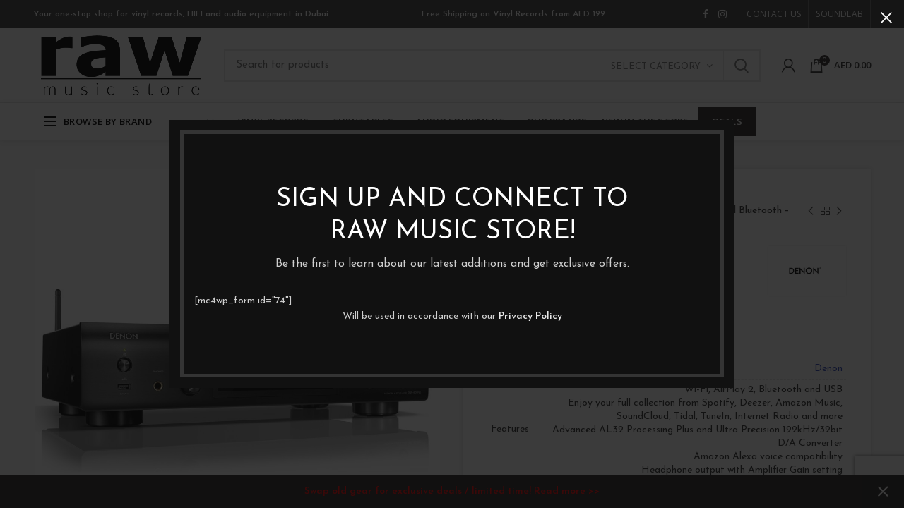

--- FILE ---
content_type: text/html; charset=UTF-8
request_url: https://rawmusicstore.com/product/denon-dnp-800ne-network-audio-player-with-wi-fi-and-bluetooth-black/
body_size: 38131
content:
<!DOCTYPE html>
<html lang="en-US">
<head>
	<meta charset="UTF-8">
	<meta name="viewport" content="width=device-width, initial-scale=1.0, maximum-scale=1.0, user-scalable=no">
	<link rel="profile" href="https://gmpg.org/xfn/11">
	<link rel="pingback" href="https://rawmusicstore.com/xmlrpc.php">

	
	<!-- This site is optimized with the Yoast SEO plugin v14.1 - https://yoast.com/wordpress/plugins/seo/ -->
	<link media="all" href="https://rawmusicstore.com/wp-content/cache/autoptimize/css/autoptimize_da3d5af1e363fbeae33caceae7a8b865.css" rel="stylesheet" /><title>Denon DNP-800NE Network Audio Player with Wi-Fi and Bluetooth - Black - Raw Music Store</title>
	<meta name="description" content="Expand your sonic world with the DNP-800NE. The thoughtfully designed Network Audio Player offers precision for high-resolution audio and music streaming. D" />
	<meta name="robots" content="index, follow" />
	<meta name="googlebot" content="index, follow, max-snippet:-1, max-image-preview:large, max-video-preview:-1" />
	<meta name="bingbot" content="index, follow, max-snippet:-1, max-image-preview:large, max-video-preview:-1" />
	<link rel="canonical" href="https://rawmusicstore.com/product/denon-dnp-800ne-network-audio-player-with-wi-fi-and-bluetooth-black/" />
	<meta property="og:locale" content="en_US" />
	<meta property="og:type" content="product" />
	<meta property="og:title" content="Denon DNP-800NE Network Audio Player with Wi-Fi and Bluetooth - Black - Raw Music Store" />
	<meta property="og:description" content="Expand your sonic world with the DNP-800NE. The thoughtfully designed Network Audio Player offers precision for high-resolution audio and music" />
	<meta property="og:url" content="https://rawmusicstore.com/product/denon-dnp-800ne-network-audio-player-with-wi-fi-and-bluetooth-black/" />
	<meta property="og:site_name" content="Raw Music Store" />
	<meta property="article:modified_time" content="2021-02-26T12:54:29+00:00" />
	<meta property="og:image" content="https://rawmusicstore.com/wp-content/uploads/2020/06/dnp-800ne-1.jpg" />
	<meta property="og:image:width" content="1080" />
	<meta property="og:image:height" content="1080" /><meta property="og:image" content="https://rawmusicstore.com/wp-content/uploads/2020/06/dnp-800ne-2.jpg" />
	<meta property="og:image:width" content="1080" />
	<meta property="og:image:height" content="1080" /><meta property="og:image" content="https://rawmusicstore.com/wp-content/uploads/2020/06/dnp-800ne-4.jpg" />
	<meta property="og:image:width" content="1080" />
	<meta property="og:image:height" content="1080" /><meta property="og:image" content="https://rawmusicstore.com/wp-content/uploads/2020/06/dnp-800ne-3.jpg" />
	<meta property="og:image:width" content="1080" />
	<meta property="og:image:height" content="1080" />
	<meta property="fb:app_id" content="521271981980445" />
	<meta name="twitter:card" content="summary_large_image" />
	<script type="application/ld+json" class="yoast-schema-graph">{"@context":"https://schema.org","@graph":[{"@type":"Organization","@id":"https://rawmusicstore.com/#organization","name":"Raw Tech Trading FZ LLC","url":"https://rawmusicstore.com/","sameAs":["http://www.facebook.com/rawmusicstore","http://www.instagram.com/rawmusicstoreme/"],"logo":{"@type":"ImageObject","@id":"https://rawmusicstore.com/#logo","inLanguage":"en-US","url":"https://rawmusicstore.com/wp-content/uploads/2019/09/RAW-Tech-Trading-Logo.png","width":1043,"height":388,"caption":"Raw Tech Trading FZ LLC"},"image":{"@id":"https://rawmusicstore.com/#logo"}},{"@type":"WebSite","@id":"https://rawmusicstore.com/#website","url":"https://rawmusicstore.com/","name":"Raw Music Store","description":"Your best source of vinyl records in the UAE","publisher":{"@id":"https://rawmusicstore.com/#organization"},"potentialAction":[{"@type":"SearchAction","target":"https://rawmusicstore.com/?s={search_term_string}","query-input":"required name=search_term_string"}],"inLanguage":"en-US"},{"@type":"ImageObject","@id":"https://rawmusicstore.com/product/denon-dnp-800ne-network-audio-player-with-wi-fi-and-bluetooth-black/#primaryimage","inLanguage":"en-US","url":"https://rawmusicstore.com/wp-content/uploads/2020/06/dnp-800ne-1.jpg","width":1080,"height":1080},{"@type":["WebPage","ItemPage"],"@id":"https://rawmusicstore.com/product/denon-dnp-800ne-network-audio-player-with-wi-fi-and-bluetooth-black/#webpage","url":"https://rawmusicstore.com/product/denon-dnp-800ne-network-audio-player-with-wi-fi-and-bluetooth-black/","name":"Denon DNP-800NE Network Audio Player with Wi-Fi and Bluetooth - Black - Raw Music Store","isPartOf":{"@id":"https://rawmusicstore.com/#website"},"primaryImageOfPage":{"@id":"https://rawmusicstore.com/product/denon-dnp-800ne-network-audio-player-with-wi-fi-and-bluetooth-black/#primaryimage"},"datePublished":"2020-06-03T09:58:12+00:00","dateModified":"2021-02-26T12:54:29+00:00","inLanguage":"en-US","potentialAction":[{"@type":"ReadAction","target":["https://rawmusicstore.com/product/denon-dnp-800ne-network-audio-player-with-wi-fi-and-bluetooth-black/"]}]}]}</script>
	<meta property="product:brand" content="Denon" />
	<meta property="product:price:amount" content="2499.00" />
	<meta property="product:price:currency" content="AED" />
	<meta property="og:availability" content="out of stock" />
	<meta property="product:availability" content="out of stock" />
	<meta property="product:retailer_item_id" content="DNP-800NE" />
	<meta property="product:condition" content="new" />
	<!-- / Yoast SEO plugin. -->


<link rel='dns-prefetch' href='//www.google.com' />
<link rel='dns-prefetch' href='//fonts.googleapis.com' />
<link rel='dns-prefetch' href='//s.w.org' />
<link rel="alternate" type="application/rss+xml" title="Raw Music Store &raquo; Feed" href="https://rawmusicstore.com/feed/" />
<link rel="alternate" type="application/rss+xml" title="Raw Music Store &raquo; Comments Feed" href="https://rawmusicstore.com/comments/feed/" />
<link rel="alternate" type="application/rss+xml" title="Raw Music Store &raquo; Denon DNP-800NE Network Audio Player with Wi-Fi and Bluetooth &#8211; Black Comments Feed" href="https://rawmusicstore.com/product/denon-dnp-800ne-network-audio-player-with-wi-fi-and-bluetooth-black/feed/" />








<!--[if lt IE 9]>
<link rel='stylesheet' id='vc_lte_ie9-css'  href='https://rawmusicstore.com/wp-content/plugins/js_composer/assets/css/vc_lte_ie9.min.css?ver=6.0.5' type='text/css' media='screen' />
<![endif]-->





<link rel='stylesheet' id='xts-style-header_544830-css'  href='https://rawmusicstore.com/wp-content/uploads/2021/11/xts-header_544830-1638268653.css?ver=4.2.2' type='text/css' media='all' />
<link rel='stylesheet' id='xts-google-fonts-css'  href='//fonts.googleapis.com/css?family=Josefin+Sans%3A100%2C300%2C400%2C600%2C700%2C100italic%2C300italic%2C400italic%2C600italic%2C700italic%7CLato%3A100%2C300%2C400%2C700%2C900%2C100italic%2C300italic%2C400italic%2C700italic%2C900italic%7COpen+Sans%3A300%2C400%2C600%2C700%2C800%2C300italic%2C400italic%2C600italic%2C700italic%2C800italic&#038;display=fallback&#038;ver=4.2.2' type='text/css' media='all' />
<script type="text/template" id="tmpl-variation-template">
	<div class="woocommerce-variation-description">{{{ data.variation.variation_description }}}</div>
	<div class="woocommerce-variation-price">{{{ data.variation.price_html }}}</div>
	<div class="woocommerce-variation-availability">{{{ data.variation.availability_html }}}</div>
</script>
<script type="text/template" id="tmpl-unavailable-variation-template">
	<p>Sorry, this product is unavailable. Please choose a different combination.</p>
</script>
<script type='text/javascript' src='https://rawmusicstore.com/wp-includes/js/jquery/jquery.js?ver=1.12.4-wp'></script>
<script type='text/javascript' defer='defer' src='https://rawmusicstore.com/wp-includes/js/jquery/jquery-migrate.min.js?ver=1.4.1'></script>
<script type='text/javascript' defer='defer' src='https://rawmusicstore.com/wp-content/plugins/revslider/public/assets/js/revolution.tools.min.js?ver=6.0'></script>
<script type='text/javascript' defer='defer' src='https://rawmusicstore.com/wp-content/plugins/revslider/public/assets/js/rs6.min.js?ver=6.1.5'></script>
<script type='text/javascript' defer='defer' src='https://rawmusicstore.com/wp-content/plugins/woocommerce/assets/js/jquery-blockui/jquery.blockUI.min.js?ver=2.70'></script>
<script type='text/javascript'>
/* <![CDATA[ */
var wc_add_to_cart_params = {"ajax_url":"\/wp-admin\/admin-ajax.php","wc_ajax_url":"\/?wc-ajax=%%endpoint%%","i18n_view_cart":"View cart","cart_url":"https:\/\/rawmusicstore.com\/cart\/","is_cart":"","cart_redirect_after_add":"no"};
/* ]]> */
</script>
<script type='text/javascript' defer='defer' src='https://rawmusicstore.com/wp-content/plugins/woocommerce/assets/js/frontend/add-to-cart.min.js?ver=3.9.4'></script>
<script type='text/javascript' src='https://rawmusicstore.com/wp-content/plugins/js_composer/assets/js/vendors/woocommerce-add-to-cart.js?ver=6.0.5'></script>
<link rel='https://api.w.org/' href='https://rawmusicstore.com/wp-json/' />
<link rel="EditURI" type="application/rsd+xml" title="RSD" href="https://rawmusicstore.com/xmlrpc.php?rsd" />
<link rel="wlwmanifest" type="application/wlwmanifest+xml" href="https://rawmusicstore.com/wp-includes/wlwmanifest.xml" /> 
<meta name="generator" content="WordPress 5.4.2" />
<meta name="generator" content="WooCommerce 3.9.4" />
<link rel='shortlink' href='https://rawmusicstore.com/?p=34273' />
<link rel="alternate" type="application/json+oembed" href="https://rawmusicstore.com/wp-json/oembed/1.0/embed?url=https%3A%2F%2Frawmusicstore.com%2Fproduct%2Fdenon-dnp-800ne-network-audio-player-with-wi-fi-and-bluetooth-black%2F" />
<link rel="alternate" type="text/xml+oembed" href="https://rawmusicstore.com/wp-json/oembed/1.0/embed?url=https%3A%2F%2Frawmusicstore.com%2Fproduct%2Fdenon-dnp-800ne-network-audio-player-with-wi-fi-and-bluetooth-black%2F&#038;format=xml" />
	<script>
		//apply keyword style only if keywords are Fetched
		jQuery(document).on("keywordsFetched",function(){
			jQuery(".bluet_tooltip").each(function(){

//console.log(jQuery(this).prop("tagName"));

				if(jQuery(this).prop("tagName")!="IMG"){
					jQuery(this).css({
						"text-decoration": "none",
						"color": "inherit",
						
						"border-bottom": "1px dotted","border-bottom-color": "inherit"					});
				}

			});
		});
	</script>

	
	<script type="text/javascript" src="https://rawmusicstore.com/wp-content/plugins/bluet-keywords-tooltip-generator/advanced/assets/findandreplacedomtext.js"></script>
<!-- Call Now Button 0.5.0 by Jerry Rietveld (callnowbutton.com) [renderer:modern]-->


		<!-- GA Google Analytics @ https://m0n.co/ga -->
		<script async src="https://www.googletagmanager.com/gtag/js?id=G-KGSFNJRHFW"></script>
		<script>
			window.dataLayer = window.dataLayer || [];
			function gtag(){dataLayer.push(arguments);}
			gtag('js', new Date());
			gtag('config', 'G-KGSFNJRHFW');
		</script>

	
<!--BEGIN: TRACKING CODE MANAGER (v2.0.16) BY INTELLYWP.COM IN HEAD//-->
<!-- Global site tag (gtag.js) - Google Ads: 712706791 -->
<script async src="https://www.googletagmanager.com/gtag/js?id=AW-712706791"></script>
<script>
  window.dataLayer = window.dataLayer || [];
  function gtag(){dataLayer.push(arguments);}
  gtag('js', new Date());

  gtag('config', 'AW-712706791');
</script>
<!--END: https://wordpress.org/plugins/tracking-code-manager IN HEAD//--><meta name="theme-color" content="">	<noscript><style>.woocommerce-product-gallery{ opacity: 1 !important; }</style></noscript>
	<meta name="generator" content="Powered by WPBakery Page Builder - drag and drop page builder for WordPress."/>
<meta name="generator" content="Powered by Slider Revolution 6.1.5 - responsive, Mobile-Friendly Slider Plugin for WordPress with comfortable drag and drop interface." />
<link rel="icon" href="https://rawmusicstore.com/wp-content/uploads/2019/02/cropped-raw-favicon-100x100.png" sizes="32x32" />
<link rel="icon" href="https://rawmusicstore.com/wp-content/uploads/2019/02/cropped-raw-favicon-300x300.png" sizes="192x192" />
<link rel="apple-touch-icon" href="https://rawmusicstore.com/wp-content/uploads/2019/02/cropped-raw-favicon-300x300.png" />
<meta name="msapplication-TileImage" content="https://rawmusicstore.com/wp-content/uploads/2019/02/cropped-raw-favicon-300x300.png" />
<script type="text/javascript">function setREVStartSize(t){try{var h,e=document.getElementById(t.c).parentNode.offsetWidth;if(e=0===e||isNaN(e)?window.innerWidth:e,t.tabw=void 0===t.tabw?0:parseInt(t.tabw),t.thumbw=void 0===t.thumbw?0:parseInt(t.thumbw),t.tabh=void 0===t.tabh?0:parseInt(t.tabh),t.thumbh=void 0===t.thumbh?0:parseInt(t.thumbh),t.tabhide=void 0===t.tabhide?0:parseInt(t.tabhide),t.thumbhide=void 0===t.thumbhide?0:parseInt(t.thumbhide),t.mh=void 0===t.mh||""==t.mh||"auto"===t.mh?0:parseInt(t.mh,0),"fullscreen"===t.layout||"fullscreen"===t.l)h=Math.max(t.mh,window.innerHeight);else{for(var i in t.gw=Array.isArray(t.gw)?t.gw:[t.gw],t.rl)void 0!==t.gw[i]&&0!==t.gw[i]||(t.gw[i]=t.gw[i-1]);for(var i in t.gh=void 0===t.el||""===t.el||Array.isArray(t.el)&&0==t.el.length?t.gh:t.el,t.gh=Array.isArray(t.gh)?t.gh:[t.gh],t.rl)void 0!==t.gh[i]&&0!==t.gh[i]||(t.gh[i]=t.gh[i-1]);var r,a=new Array(t.rl.length),n=0;for(var i in t.tabw=t.tabhide>=e?0:t.tabw,t.thumbw=t.thumbhide>=e?0:t.thumbw,t.tabh=t.tabhide>=e?0:t.tabh,t.thumbh=t.thumbhide>=e?0:t.thumbh,t.rl)a[i]=t.rl[i]<window.innerWidth?0:t.rl[i];for(var i in r=a[0],a)r>a[i]&&0<a[i]&&(r=a[i],n=i);var d=e>t.gw[n]+t.tabw+t.thumbw?1:(e-(t.tabw+t.thumbw))/t.gw[n];h=t.gh[n]*d+(t.tabh+t.thumbh)}void 0===window.rs_init_css&&(window.rs_init_css=document.head.appendChild(document.createElement("style"))),document.getElementById(t.c).height=h,window.rs_init_css.innerHTML+="#"+t.c+"_wrapper { height: "+h+"px }"}catch(t){console.log("Failure at Presize of Slider:"+t)}};</script>
<noscript><style> .wpb_animate_when_almost_visible { opacity: 1; }</style></noscript>			
			</head>

<body data-rsssl=1 class="product-template-default single single-product postid-34273 theme-woodmart woocommerce woocommerce-page woocommerce-demo-store woocommerce-no-js wrapper-full-width form-style-underlined form-border-width-2 woodmart-product-design-default categories-accordion-on woodmart-archive-shop woodmart-ajax-shop-on offcanvas-sidebar-mobile offcanvas-sidebar-tablet disabled-nanoscroller notifications-sticky btns-default-flat btns-default-light btns-default-hover-dark btns-shop-flat btns-shop-light btns-shop-hover-light btns-accent-flat btns-accent-light btns-accent-hover-light wpb-js-composer js-comp-ver-6.0.5 vc_responsive currency-aed">
		
	<div class="website-wrapper">

		
			<!-- HEADER -->
			<header class="whb-header whb-sticky-shadow whb-scroll-slide whb-sticky-clone">

				<div class="whb-main-header">
	
<div class="whb-row whb-top-bar whb-not-sticky-row whb-with-bg whb-without-border whb-color-light whb-flex-flex-middle">
	<div class="container">
		<div class="whb-flex-row whb-top-bar-inner">
			<div class="whb-column whb-col-left whb-visible-lg">
	
<div class="whb-text-element reset-mb-10 "><strong><span style="color: #ffffff;">Your one-stop shop for vinyl records, HIFI and audio equipment in Dubai</span></strong></div>
</div>
<div class="whb-column whb-col-center whb-visible-lg">
	
<div class="whb-text-element reset-mb-10 "><p style="text-align: center;"><span style="color: #ffffff;"><strong>Free Shipping on Vinyl Records from AED 199</strong></span></p></div>
</div>
<div class="whb-column whb-col-right whb-visible-lg">
	
			<div class="woodmart-social-icons text-center icons-design-default icons-size- color-scheme-light social-follow social-form-circle">
									<a rel="nofollow" href="http://www.facebook.com/rawmusicstore" target="_blank" class=" woodmart-social-icon social-facebook">
						<i class="fa fa-facebook"></i>
						<span class="woodmart-social-icon-name">Facebook</span>
					</a>
				
				
				
									<a rel="nofollow" href="http://www.instagram.com/rawmusicstoreme/" target="_blank" class=" woodmart-social-icon social-instagram">
						<i class="fa fa-instagram"></i>
						<span class="woodmart-social-icon-name">Instagram</span>
					</a>
				
				
				
				
				
				
				
				
				
				
				
				
				
				
								
				
				
			</div>

		<div class="whb-divider-element whb-divider-stretch "></div><div class="whb-navigation whb-secondary-menu site-navigation woodmart-navigation menu-right navigation-style-bordered" role="navigation">
	<div class="menu-top-bar-right-container"><ul id="menu-top-bar-right" class="menu"><li id="menu-item-401" class="menu-item menu-item-type-custom menu-item-object-custom menu-item-401 item-level-0 menu-item-design-default menu-simple-dropdown item-event-hover"><a href="https://rawmusicstore.com////////contact-us/" class="woodmart-nav-link"><span class="nav-link-text">CONTACT US</span></a></li>
<li id="menu-item-122742" class="menu-item menu-item-type-custom menu-item-object-custom menu-item-122742 item-level-0 menu-item-design-default menu-simple-dropdown item-event-hover"><a href="https://rawmusicstore.com/soundlab" class="woodmart-nav-link"><span class="nav-link-text">Soundlab</span></a></li>
</ul></div></div><!--END MAIN-NAV-->
<div class="whb-divider-element whb-divider-stretch "></div></div>
<div class="whb-column whb-col-mobile whb-hidden-lg">
	
			<div class="woodmart-social-icons text-center icons-design-default icons-size- color-scheme-light social-follow social-form-circle">
									<a rel="nofollow" href="http://www.facebook.com/rawmusicstore" target="_blank" class=" woodmart-social-icon social-facebook">
						<i class="fa fa-facebook"></i>
						<span class="woodmart-social-icon-name">Facebook</span>
					</a>
				
				
				
									<a rel="nofollow" href="http://www.instagram.com/rawmusicstoreme/" target="_blank" class=" woodmart-social-icon social-instagram">
						<i class="fa fa-instagram"></i>
						<span class="woodmart-social-icon-name">Instagram</span>
					</a>
				
				
				
				
				
				
				
				
				
				
				
				
				
				
								
				
				
			</div>

		</div>
		</div>
	</div>
</div>

<div class="whb-row whb-general-header whb-not-sticky-row whb-without-bg whb-border-fullwidth whb-color-dark whb-flex-flex-middle">
	<div class="container">
		<div class="whb-flex-row whb-general-header-inner">
			<div class="whb-column whb-col-left whb-visible-lg">
	<div class="site-logo">
	<div class="woodmart-logo-wrap switch-logo-enable">
		<a href="https://rawmusicstore.com/" class="woodmart-logo woodmart-main-logo" rel="home">
			<img src="https://rawmusicstore.com/wp-content/uploads/2019/02/raw-music-store-logo-web-1.png" alt="Raw Music Store" style="max-width: 250px;" />		</a>
								<a href="https://rawmusicstore.com/" class="woodmart-logo woodmart-sticky-logo" rel="home">
				<img src="https://rawmusicstore.com/wp-content/uploads/2019/08/raw-music-store-logo-web-sticky-1.png" alt="Raw Music Store" style="max-width: 250px;" />			</a>
			</div>
</div>
</div>
<div class="whb-column whb-col-center whb-visible-lg">
				<div class="woodmart-search-form">
								<form role="search" method="get" class="searchform  has-categories-dropdown search-style-default woodmart-ajax-search" action="https://rawmusicstore.com/"  data-thumbnail="1" data-price="1" data-post_type="product" data-count="20" data-sku="0" data-symbols_count="3">
					<input type="text" class="s" placeholder="Search for products" value="" name="s" />
					<input type="hidden" name="post_type" value="product">
								<div class="search-by-category input-dropdown">
				<div class="input-dropdown-inner woodmart-scroll-content">
					<input type="hidden" name="product_cat" value="0">
					<a href="#" data-val="0">Select category</a>
					<div class="list-wrapper woodmart-scroll">
						<ul class="woodmart-scroll-content">
							<li style="display:none;"><a href="#" data-val="0">Select category</a></li>
								<li class="cat-item cat-item-1515"><a class="pf-value" href="https://rawmusicstore.com/product-category/dj-equipments/" data-val="dj-equipments" data-title="DJ Equipments" >DJ Equipments</a>
<ul class='children'>
	<li class="cat-item cat-item-1516"><a class="pf-value" href="https://rawmusicstore.com/product-category/dj-equipments/dj-mixers/" data-val="dj-mixers" data-title="DJ Mixers" >DJ Mixers</a>
</li>
</ul>
</li>
	<li class="cat-item cat-item-97"><a class="pf-value" href="https://rawmusicstore.com/product-category/equipment/" data-val="equipment" data-title="Equipment" >Equipment</a>
<ul class='children'>
	<li class="cat-item cat-item-41"><a class="pf-value" href="https://rawmusicstore.com/product-category/equipment/accessories/" data-val="accessories" data-title="Accessories" >Accessories</a>
	<ul class='children'>
	<li class="cat-item cat-item-596"><a class="pf-value" href="https://rawmusicstore.com/product-category/equipment/accessories/alignement-tools/" data-val="alignement-tools" data-title="Alignement Tools" >Alignement Tools</a>
</li>
	<li class="cat-item cat-item-592"><a class="pf-value" href="https://rawmusicstore.com/product-category/equipment/accessories/turntable-mats-weights/" data-val="turntable-mats-weights" data-title="Mats / Weights" >Mats / Weights</a>
</li>
	<li class="cat-item cat-item-594"><a class="pf-value" href="https://rawmusicstore.com/product-category/equipment/accessories/vinyl-sleeves/" data-val="vinyl-sleeves" data-title="Sleeves" >Sleeves</a>
</li>
	<li class="cat-item cat-item-595"><a class="pf-value" href="https://rawmusicstore.com/product-category/equipment/accessories/stands-isolation/" data-val="stands-isolation" data-title="Stands &amp; Isolation" >Stands &amp; Isolation</a>
</li>
	<li class="cat-item cat-item-593"><a class="pf-value" href="https://rawmusicstore.com/product-category/equipment/accessories/vinyl-storage-display/" data-val="vinyl-storage-display" data-title="Storage &amp; Display" >Storage &amp; Display</a>
</li>
	<li class="cat-item cat-item-967"><a class="pf-value" href="https://rawmusicstore.com/product-category/equipment/accessories/tubes/" data-val="tubes" data-title="Tubes" >Tubes</a>
</li>
	<li class="cat-item cat-item-551"><a class="pf-value" href="https://rawmusicstore.com/product-category/equipment/accessories/vinyl-care/" data-val="vinyl-care" data-title="vinyl care" >vinyl care</a>
</li>
	</ul>
</li>
	<li class="cat-item cat-item-400"><a class="pf-value" href="https://rawmusicstore.com/product-category/equipment/amplifiers/" data-val="amplifiers" data-title="Amplifiers" >Amplifiers</a>
	<ul class='children'>
	<li class="cat-item cat-item-1051"><a class="pf-value" href="https://rawmusicstore.com/product-category/equipment/amplifiers/av-receivers/" data-val="av-receivers" data-title="AV Receivers" >AV Receivers</a>
</li>
	<li class="cat-item cat-item-966"><a class="pf-value" href="https://rawmusicstore.com/product-category/equipment/amplifiers/tube-amplifiers/" data-val="tube-amplifiers" data-title="Tube Amplifiers" >Tube Amplifiers</a>
</li>
	</ul>
</li>
	<li class="cat-item cat-item-790"><a class="pf-value" href="https://rawmusicstore.com/product-category/equipment/cables-interconnects/" data-val="cables-interconnects" data-title="Cables / Interconnects" >Cables / Interconnects</a>
</li>
	<li class="cat-item cat-item-407"><a class="pf-value" href="https://rawmusicstore.com/product-category/equipment/cartridges-stylus/" data-val="cartridges-stylus" data-title="Cartridges &amp; Styli" >Cartridges &amp; Styli</a>
	<ul class='children'>
	<li class="cat-item cat-item-184"><a class="pf-value" href="https://rawmusicstore.com/product-category/equipment/cartridges-stylus/cartridges/" data-val="cartridges" data-title="Cartridges" >Cartridges</a>
</li>
	<li class="cat-item cat-item-197"><a class="pf-value" href="https://rawmusicstore.com/product-category/equipment/cartridges-stylus/headshell/" data-val="headshell" data-title="Headshell" >Headshell</a>
</li>
	<li class="cat-item cat-item-196"><a class="pf-value" href="https://rawmusicstore.com/product-category/equipment/cartridges-stylus/stylus/" data-val="stylus" data-title="Stylus" >Stylus</a>
</li>
	</ul>
</li>
	<li class="cat-item cat-item-411"><a class="pf-value" href="https://rawmusicstore.com/product-category/equipment/cd-sacd-players/" data-val="cd-sacd-players" data-title="CD / SACD Players" >CD / SACD Players</a>
</li>
	<li class="cat-item cat-item-550"><a class="pf-value" href="https://rawmusicstore.com/product-category/equipment/dac/" data-val="dac" data-title="DAC" >DAC</a>
</li>
	<li class="cat-item cat-item-1161"><a class="pf-value" href="https://rawmusicstore.com/product-category/equipment/demo-open-box/" data-val="demo-open-box" data-title="Demo / Open-Box" >Demo / Open-Box</a>
</li>
	<li class="cat-item cat-item-996"><a class="pf-value" href="https://rawmusicstore.com/product-category/equipment/digital-audio-players/" data-val="digital-audio-players" data-title="Digital Audio Players" >Digital Audio Players</a>
	<ul class='children'>
	<li class="cat-item cat-item-997"><a class="pf-value" href="https://rawmusicstore.com/product-category/equipment/digital-audio-players/dap-accessories/" data-val="dap-accessories" data-title="DAP Accessories" >DAP Accessories</a>
</li>
	</ul>
</li>
	<li class="cat-item cat-item-794"><a class="pf-value" href="https://rawmusicstore.com/product-category/equipment/headphone-amplifiers/" data-val="headphone-amplifiers" data-title="Headphone Amplifiers" >Headphone Amplifiers</a>
</li>
	<li class="cat-item cat-item-791"><a class="pf-value" href="https://rawmusicstore.com/product-category/equipment/headphones-earphones/" data-val="headphones-earphones" data-title="Headphones / Earphones" >Headphones / Earphones</a>
</li>
	<li class="cat-item cat-item-404"><a class="pf-value" href="https://rawmusicstore.com/product-category/equipment/packages/" data-val="packages" data-title="Packages" >Packages</a>
</li>
	<li class="cat-item cat-item-298"><a class="pf-value" href="https://rawmusicstore.com/product-category/equipment/phono-preamps/" data-val="phono-preamps" data-title="Phono Preamps" >Phono Preamps</a>
</li>
	<li class="cat-item cat-item-1057"><a class="pf-value" href="https://rawmusicstore.com/product-category/equipment/power-management/" data-val="power-management" data-title="Power Management" >Power Management</a>
</li>
	<li class="cat-item cat-item-1204"><a class="pf-value" href="https://rawmusicstore.com/product-category/equipment/preamplifier/" data-val="preamplifier" data-title="Preamplifier" >Preamplifier</a>
</li>
	<li class="cat-item cat-item-301"><a class="pf-value" href="https://rawmusicstore.com/product-category/equipment/speakers/" data-val="speakers" data-title="Speakers" >Speakers</a>
	<ul class='children'>
	<li class="cat-item cat-item-1617"><a class="pf-value" href="https://rawmusicstore.com/product-category/equipment/speakers/active-speakers/" data-val="active-speakers" data-title="Active Speakers" >Active Speakers</a>
</li>
	<li class="cat-item cat-item-1616"><a class="pf-value" href="https://rawmusicstore.com/product-category/equipment/speakers/passive-speakers/" data-val="passive-speakers" data-title="Passive Speakers" >Passive Speakers</a>
</li>
	<li class="cat-item cat-item-1618"><a class="pf-value" href="https://rawmusicstore.com/product-category/equipment/speakers/subwoofers/" data-val="subwoofers" data-title="Subwoofers" >Subwoofers</a>
</li>
	</ul>
</li>
	<li class="cat-item cat-item-414"><a class="pf-value" href="https://rawmusicstore.com/product-category/equipment/streamers/" data-val="streamers" data-title="Streamers" >Streamers</a>
</li>
	<li class="cat-item cat-item-205"><a class="pf-value" href="https://rawmusicstore.com/product-category/equipment/turntables/" data-val="turntables" data-title="Turntables" >Turntables</a>
</li>
</ul>
</li>
	<li class="cat-item cat-item-96"><a class="pf-value" href="https://rawmusicstore.com/product-category/new-vinyl-records/" data-val="new-vinyl-records" data-title="New records" >New records</a>
</li>
	<li class="cat-item cat-item-95"><a class="pf-value" href="https://rawmusicstore.com/product-category/used-vinyl-records/" data-val="used-vinyl-records" data-title="Used records" >Used records</a>
</li>
						</ul>
					</div>
				</div>
			</div>
								<button type="submit" class="searchsubmit">
						Search											</button>
				</form>
													<div class="search-results-wrapper"><div class="woodmart-scroll"><div class="woodmart-search-results woodmart-scroll-content"></div></div><div class="woodmart-search-loader wd-fill"></div></div>
							</div>
		</div>
<div class="whb-column whb-col-right whb-visible-lg">
	<div class="whb-space-element " style="width:10px;"></div><div class="woodmart-header-links woodmart-navigation menu-simple-dropdown wd-tools-element item-event-hover  my-account-with-icon login-side-opener"  title="My account">
			<a href="https://rawmusicstore.com/my-account/">
			<span class="wd-tools-icon">
							</span>
			<span class="wd-tools-text">
				Login / Register			</span>
		</a>
		
			</div>

<div class="woodmart-shopping-cart wd-tools-element woodmart-cart-design-2 woodmart-cart-alt cart-widget-opener" title="Shopping cart">
	<a href="https://rawmusicstore.com/cart/">
		<span class="woodmart-cart-icon wd-tools-icon">
						
										<span class="woodmart-cart-number">0 <span>items</span></span>
							</span>
		<span class="woodmart-cart-totals wd-tools-text">
			
			<span class="subtotal-divider">/</span>
						<span class="woodmart-cart-subtotal"><span class="woocs_special_price_code" ><span class="woocommerce-Price-amount amount"><span class="woocommerce-Price-currencySymbol">AED</span>&nbsp;0.00</span></span></span>
				</span>
	</a>
	</div>
</div>
<div class="whb-column whb-mobile-left whb-hidden-lg">
	<div class="woodmart-burger-icon wd-tools-element mobile-nav-icon whb-mobile-nav-icon wd-style-text">
	<a href="#">
					<span class="woodmart-burger wd-tools-icon"></span>
				<span class="woodmart-burger-label wd-tools-text">Menu</span>
	</a>
</div><!--END MOBILE-NAV-ICON--></div>
<div class="whb-column whb-mobile-center whb-hidden-lg">
	<div class="site-logo">
	<div class="woodmart-logo-wrap">
		<a href="https://rawmusicstore.com/" class="woodmart-logo woodmart-main-logo" rel="home">
			<img src="https://rawmusicstore.com/wp-content/uploads/2019/02/raw-music-store-logo-web-1.png" alt="Raw Music Store" style="max-width: 179px;" />		</a>
			</div>
</div>
</div>
<div class="whb-column whb-mobile-right whb-hidden-lg">
	
<div class="woodmart-shopping-cart wd-tools-element woodmart-cart-design-5 woodmart-cart-alt cart-widget-opener" title="Shopping cart">
	<a href="https://rawmusicstore.com/cart/">
		<span class="woodmart-cart-icon wd-tools-icon">
						
										<span class="woodmart-cart-number">0 <span>items</span></span>
							</span>
		<span class="woodmart-cart-totals wd-tools-text">
			
			<span class="subtotal-divider">/</span>
						<span class="woodmart-cart-subtotal"><span class="woocs_special_price_code" ><span class="woocommerce-Price-amount amount"><span class="woocommerce-Price-currencySymbol">AED</span>&nbsp;0.00</span></span></span>
				</span>
	</a>
	</div>
</div>
		</div>
	</div>
</div>

<div class="whb-row whb-header-bottom whb-not-sticky-row whb-without-bg whb-border-fullwidth whb-color-dark whb-flex-flex-middle whb-with-shadow">
	<div class="container">
		<div class="whb-flex-row whb-header-bottom-inner">
			<div class="whb-column whb-col-left whb-visible-lg">
	
<div class="header-categories-nav show-on-hover" role="navigation">
	<div class="header-categories-nav-wrap">
		<span class="whb-wjlcubfdmlq3d7jvmt23 menu-opener color-scheme-light has-bg">

							<span class="woodmart-burger"></span>
			
			<span class="menu-open-label">
				Browse by Brand			</span>
			<span class="arrow-opener"></span>
		</span>
		<div class="categories-menu-dropdown vertical-navigation woodmart-navigation">
			<div class="menu-brands-container"><ul id="menu-brands" class="menu"><li id="menu-item-5281" class="menu-item menu-item-type-custom menu-item-object-custom menu-item-5281 item-level-0 menu-item-design-default menu-simple-dropdown item-event-hover"><a href="https://rawmusicstore.com/brand/advance-paris/" class="woodmart-nav-link"><span class="nav-link-text">Advance Paris</span></a></li>
<li id="menu-item-5283" class="menu-item menu-item-type-custom menu-item-object-custom menu-item-5283 item-level-0 menu-item-design-default menu-simple-dropdown item-event-hover"><a href="https://rawmusicstore.com/brand/apl-hifi/" class="woodmart-nav-link"><span class="nav-link-text">APL HiFi</span></a></li>
<li id="menu-item-5284" class="menu-item menu-item-type-custom menu-item-object-custom menu-item-5284 item-level-0 menu-item-design-default menu-simple-dropdown item-event-hover"><a href="https://rawmusicstore.com/brand/atc/" class="woodmart-nav-link"><span class="nav-link-text">ATC</span></a></li>
<li id="menu-item-5282" class="menu-item menu-item-type-custom menu-item-object-custom menu-item-5282 item-level-0 menu-item-design-default menu-simple-dropdown item-event-hover"><a href="https://rawmusicstore.com/brand/atlas/" class="woodmart-nav-link"><span class="nav-link-text">Atlas</span></a></li>
<li id="menu-item-5285" class="menu-item menu-item-type-custom menu-item-object-custom menu-item-5285 item-level-0 menu-item-design-default menu-simple-dropdown item-event-hover"><a href="https://rawmusicstore.com/brand/audio-technica/" class="woodmart-nav-link"><span class="nav-link-text">Audio Technica</span></a></li>
<li id="menu-item-5286" class="menu-item menu-item-type-custom menu-item-object-custom menu-item-5286 item-level-0 menu-item-design-default menu-simple-dropdown item-event-hover"><a href="https://rawmusicstore.com/brand/auris-audio/" class="woodmart-nav-link"><span class="nav-link-text">Auris Audio</span></a></li>
<li id="menu-item-10166" class="menu-item menu-item-type-custom menu-item-object-custom menu-item-10166 item-level-0 menu-item-design-default menu-simple-dropdown item-event-hover"><a href="https://rawmusicstore.com/brand/bowers-wilkins/" class="woodmart-nav-link"><span class="nav-link-text">Bowers &#038; Wilkins</span></a></li>
<li id="menu-item-160482" class="menu-item menu-item-type-custom menu-item-object-custom menu-item-160482 item-level-0 menu-item-design-default menu-simple-dropdown item-event-hover"><a href="https://rawmusicstore.com/brand/chord-electronics/" class="woodmart-nav-link"><span class="nav-link-text">Chord Electronics</span></a></li>
<li id="menu-item-5288" class="menu-item menu-item-type-custom menu-item-object-custom menu-item-5288 item-level-0 menu-item-design-default menu-simple-dropdown item-event-hover"><a href="https://rawmusicstore.com/brand/creaktiv/" class="woodmart-nav-link"><span class="nav-link-text">Creaktiv</span></a></li>
<li id="menu-item-5289" class="menu-item menu-item-type-custom menu-item-object-custom menu-item-5289 item-level-0 menu-item-design-default menu-simple-dropdown item-event-hover"><a href="https://rawmusicstore.com/brand/denon/" class="woodmart-nav-link"><span class="nav-link-text">Denon</span></a></li>
<li id="menu-item-5290" class="menu-item menu-item-type-custom menu-item-object-custom menu-item-5290 item-level-0 menu-item-design-default menu-simple-dropdown item-event-hover"><a href="https://rawmusicstore.com/brand/earmen/" class="woodmart-nav-link"><span class="nav-link-text">Earmen</span></a></li>
<li id="menu-item-5291" class="menu-item menu-item-type-custom menu-item-object-custom menu-item-5291 item-level-0 menu-item-design-default menu-simple-dropdown item-event-hover"><a href="https://rawmusicstore.com/brand/elac/" class="woodmart-nav-link"><span class="nav-link-text">Elac</span></a></li>
<li id="menu-item-5292" class="menu-item menu-item-type-custom menu-item-object-custom menu-item-5292 item-level-0 menu-item-design-default menu-simple-dropdown item-event-hover"><a href="https://rawmusicstore.com/brand/elipson/" class="woodmart-nav-link"><span class="nav-link-text">Elipson</span></a></li>
<li id="menu-item-93890" class="menu-item menu-item-type-custom menu-item-object-custom menu-item-93890 item-level-0 menu-item-design-default menu-simple-dropdown item-event-hover"><a href="https://rawmusicstore.com/brand/ferrum/" class="woodmart-nav-link"><span class="nav-link-text">Ferrum</span></a></li>
<li id="menu-item-93891" class="menu-item menu-item-type-custom menu-item-object-custom menu-item-93891 item-level-0 menu-item-design-default menu-simple-dropdown item-event-hover"><a href="https://rawmusicstore.com/brand/gold-note/" class="woodmart-nav-link"><span class="nav-link-text">Gold Note</span></a></li>
<li id="menu-item-93892" class="menu-item menu-item-type-custom menu-item-object-custom menu-item-93892 item-level-0 menu-item-design-default menu-simple-dropdown item-event-hover"><a href="https://rawmusicstore.com/brand/goldring/" class="woodmart-nav-link"><span class="nav-link-text">Goldring</span></a></li>
<li id="menu-item-93893" class="menu-item menu-item-type-custom menu-item-object-custom menu-item-93893 item-level-0 menu-item-design-default menu-simple-dropdown item-event-hover"><a href="https://rawmusicstore.com/brand/grado/" class="woodmart-nav-link"><span class="nav-link-text">Grado</span></a></li>
<li id="menu-item-93894" class="menu-item menu-item-type-custom menu-item-object-custom menu-item-93894 item-level-0 menu-item-design-default menu-simple-dropdown item-event-hover"><a href="https://rawmusicstore.com/brand/graham-slee/" class="woodmart-nav-link"><span class="nav-link-text">Graham Slee</span></a></li>
<li id="menu-item-93895" class="menu-item menu-item-type-custom menu-item-object-custom menu-item-93895 item-level-0 menu-item-design-default menu-simple-dropdown item-event-hover"><a href="https://rawmusicstore.com/brand/hegel/" class="woodmart-nav-link"><span class="nav-link-text">Hegel</span></a></li>
<li id="menu-item-93896" class="menu-item menu-item-type-custom menu-item-object-custom menu-item-93896 item-level-0 menu-item-design-default menu-simple-dropdown item-event-hover"><a href="https://rawmusicstore.com/brand/i-o-data/" class="woodmart-nav-link"><span class="nav-link-text">I-O DATA</span></a></li>
<li id="menu-item-93897" class="menu-item menu-item-type-custom menu-item-object-custom menu-item-93897 item-level-0 menu-item-design-default menu-simple-dropdown item-event-hover"><a href="https://rawmusicstore.com/brand/ibasso/" class="woodmart-nav-link"><span class="nav-link-text">iBasso</span></a></li>
<li id="menu-item-124696" class="menu-item menu-item-type-custom menu-item-object-custom menu-item-124696 item-level-0 menu-item-design-default menu-simple-dropdown item-event-hover"><a href="https://rawmusicstore.com/brand/isotek/" class="woodmart-nav-link"><span class="nav-link-text">Isotek</span></a></li>
<li id="menu-item-93898" class="menu-item menu-item-type-custom menu-item-object-custom menu-item-93898 item-level-0 menu-item-design-default menu-simple-dropdown item-event-hover"><a href="https://rawmusicstore.com/brand/kanto/" class="woodmart-nav-link"><span class="nav-link-text">Kanto</span></a></li>
<li id="menu-item-93899" class="menu-item menu-item-type-custom menu-item-object-custom menu-item-93899 item-level-0 menu-item-design-default menu-simple-dropdown item-event-hover"><a href="https://rawmusicstore.com/brand/klh/" class="woodmart-nav-link"><span class="nav-link-text">KLH</span></a></li>
<li id="menu-item-127301" class="menu-item menu-item-type-custom menu-item-object-custom menu-item-127301 item-level-0 menu-item-design-default menu-simple-dropdown item-event-hover"><a href="https://rawmusicstore.com/brand/luxman/" class="woodmart-nav-link"><span class="nav-link-text">Luxman</span></a></li>
<li id="menu-item-93900" class="menu-item menu-item-type-custom menu-item-object-custom menu-item-93900 item-level-0 menu-item-design-default menu-simple-dropdown item-event-hover"><a href="https://rawmusicstore.com/brand/marantz/" class="woodmart-nav-link"><span class="nav-link-text">Marantz</span></a></li>
<li id="menu-item-93901" class="menu-item menu-item-type-custom menu-item-object-custom menu-item-93901 item-level-0 menu-item-design-default menu-simple-dropdown item-event-hover"><a href="https://rawmusicstore.com/brand/matrix-audio/" class="woodmart-nav-link"><span class="nav-link-text">Matrix Audio</span></a></li>
<li id="menu-item-93902" class="menu-item menu-item-type-custom menu-item-object-custom menu-item-93902 item-level-0 menu-item-design-default menu-simple-dropdown item-event-hover"><a href="https://rawmusicstore.com/brand/melco-audio/" class="woodmart-nav-link"><span class="nav-link-text">Melco Audio</span></a></li>
<li id="menu-item-93903" class="menu-item menu-item-type-custom menu-item-object-custom menu-item-93903 item-level-0 menu-item-design-default menu-simple-dropdown item-event-hover"><a href="https://rawmusicstore.com/brand/meze/" class="woodmart-nav-link"><span class="nav-link-text">Meze</span></a></li>
<li id="menu-item-93904" class="menu-item menu-item-type-custom menu-item-object-custom menu-item-93904 item-level-0 menu-item-design-default menu-simple-dropdown item-event-hover"><a href="https://rawmusicstore.com/brand/mobile-fidelity/" class="woodmart-nav-link"><span class="nav-link-text">Mobile Fidelity</span></a></li>
<li id="menu-item-93905" class="menu-item menu-item-type-custom menu-item-object-custom menu-item-93905 item-level-0 menu-item-design-default menu-simple-dropdown item-event-hover"><a href="https://rawmusicstore.com/brand/nagaoka/" class="woodmart-nav-link"><span class="nav-link-text">Nagaoka</span></a></li>
<li id="menu-item-93906" class="menu-item menu-item-type-custom menu-item-object-custom menu-item-93906 item-level-0 menu-item-design-default menu-simple-dropdown item-event-hover"><a href="https://rawmusicstore.com/brand/norstone/" class="woodmart-nav-link"><span class="nav-link-text">NorStone</span></a></li>
<li id="menu-item-93907" class="menu-item menu-item-type-custom menu-item-object-custom menu-item-93907 item-level-0 menu-item-design-default menu-simple-dropdown item-event-hover"><a href="https://rawmusicstore.com/brand/ortofon/" class="woodmart-nav-link"><span class="nav-link-text">Ortofon</span></a></li>
<li id="menu-item-93908" class="menu-item menu-item-type-custom menu-item-object-custom menu-item-93908 item-level-0 menu-item-design-default menu-simple-dropdown item-event-hover"><a href="https://rawmusicstore.com/brand/pioneer/" class="woodmart-nav-link"><span class="nav-link-text">Pioneer</span></a></li>
<li id="menu-item-93909" class="menu-item menu-item-type-custom menu-item-object-custom menu-item-93909 item-level-0 menu-item-design-default menu-simple-dropdown item-event-hover"><a href="https://rawmusicstore.com/brand/primaluna/" class="woodmart-nav-link"><span class="nav-link-text">Primaluna</span></a></li>
<li id="menu-item-93910" class="menu-item menu-item-type-custom menu-item-object-custom menu-item-93910 item-level-0 menu-item-design-default menu-simple-dropdown item-event-hover"><a href="https://rawmusicstore.com/brand/ricable/" class="woodmart-nav-link"><span class="nav-link-text">Ricable</span></a></li>
<li id="menu-item-93911" class="menu-item menu-item-type-custom menu-item-object-custom menu-item-93911 item-level-0 menu-item-design-default menu-simple-dropdown item-event-hover"><a href="https://rawmusicstore.com/brand/sennheiser/" class="woodmart-nav-link"><span class="nav-link-text">Sennheiser</span></a></li>
<li id="menu-item-156312" class="menu-item menu-item-type-custom menu-item-object-custom menu-item-156312 item-level-0 menu-item-design-default menu-simple-dropdown item-event-hover"><a href="https://rawmusicstore.com/brand/siltech/" class="woodmart-nav-link"><span class="nav-link-text">Siltech</span></a></li>
<li id="menu-item-93912" class="menu-item menu-item-type-custom menu-item-object-custom menu-item-93912 item-level-0 menu-item-design-default menu-simple-dropdown item-event-hover"><a href="https://rawmusicstore.com/brand/sonos/" class="woodmart-nav-link"><span class="nav-link-text">Sonos</span></a></li>
<li id="menu-item-93913" class="menu-item menu-item-type-custom menu-item-object-custom menu-item-93913 item-level-0 menu-item-design-default menu-simple-dropdown item-event-hover"><a href="https://rawmusicstore.com/brand/thorens/" class="woodmart-nav-link"><span class="nav-link-text">Thorens</span></a></li>
<li id="menu-item-93914" class="menu-item menu-item-type-custom menu-item-object-custom menu-item-93914 item-level-0 menu-item-design-default menu-simple-dropdown item-event-hover"><a href="https://rawmusicstore.com/brand/titan-audio/" class="woodmart-nav-link"><span class="nav-link-text">Titan Audio</span></a></li>
<li id="menu-item-93915" class="menu-item menu-item-type-custom menu-item-object-custom menu-item-93915 item-level-0 menu-item-design-default menu-simple-dropdown item-event-hover"><a href="https://rawmusicstore.com/brand/vicoustic/" class="woodmart-nav-link"><span class="nav-link-text">Vicoustic</span></a></li>
<li id="menu-item-93916" class="menu-item menu-item-type-custom menu-item-object-custom menu-item-93916 item-level-0 menu-item-design-default menu-simple-dropdown item-event-hover"><a href="https://rawmusicstore.com/brand/volumio/" class="woodmart-nav-link"><span class="nav-link-text">Volumio</span></a></li>
<li id="menu-item-93917" class="menu-item menu-item-type-custom menu-item-object-custom menu-item-93917 item-level-0 menu-item-design-default menu-simple-dropdown item-event-hover"><a href="https://rawmusicstore.com/brand/vpi/" class="woodmart-nav-link"><span class="nav-link-text">VPI</span></a></li>
</ul></div>		</div>
	</div>
</div>
</div>
<div class="whb-column whb-col-center whb-visible-lg">
	<div class="whb-navigation whb-primary-menu main-nav site-navigation woodmart-navigation menu-left navigation-style-default" role="navigation">
	<div class="menu-main-navigation-container"><ul id="menu-main-navigation" class="menu"><li id="menu-item-33446" class="menu-item menu-item-type-custom menu-item-object-custom menu-item-has-children menu-item-33446 item-level-0 menu-item-design-default menu-simple-dropdown item-event-hover"><a href="#" class="woodmart-nav-link"><span class="nav-link-text">Vinyl Records</span></a>
<div class="sub-menu-dropdown color-scheme-dark">

<div class="container">

<ul class="sub-menu color-scheme-dark">
	<li id="menu-item-31725" class="menu-item menu-item-type-custom menu-item-object-custom menu-item-31725 item-level-1"><a href="/product-category/new-records/" class="woodmart-nav-link"><span class="nav-link-text">New Records</span></a></li>
	<li id="menu-item-31726" class="menu-item menu-item-type-custom menu-item-object-custom menu-item-31726 item-level-1"><a href="/product-category/used-records/" class="woodmart-nav-link"><span class="nav-link-text">Used Records</span></a></li>
</ul>
</div>
</div>
</li>
<li id="menu-item-33444" class="menu-item menu-item-type-custom menu-item-object-custom menu-item-has-children menu-item-33444 item-level-0 menu-item-design-default menu-simple-dropdown item-event-hover dropdown-load-ajax"><a href="/product-category/equipment/turntables/" class="woodmart-nav-link"><span class="nav-link-text">Turntables</span></a>
<div class="sub-menu-dropdown color-scheme-dark">

<div class="container">

<ul class="sub-menu color-scheme-dark">
	<li id="menu-item-36739" class="menu-item menu-item-type-custom menu-item-object-custom menu-item-36739 item-level-1"><a href="/product-category/equipment/turntables/?filter_brand=thorens" class="woodmart-nav-link"><span class="nav-link-text">Thorens</span></a></li>
	<li id="menu-item-33448" class="menu-item menu-item-type-custom menu-item-object-custom menu-item-33448 item-level-1"><a href="https://rawmusicstore.com/brand/vpi/" class="woodmart-nav-link"><span class="nav-link-text">VPI</span></a></li>
	<li id="menu-item-33450" class="menu-item menu-item-type-custom menu-item-object-custom menu-item-33450 item-level-1"><a href="/brand/mobile-fidelity/" class="woodmart-nav-link"><span class="nav-link-text">Mobile Fidelity</span></a></li>
	<li id="menu-item-33449" class="menu-item menu-item-type-custom menu-item-object-custom menu-item-33449 item-level-1"><a href="https://rawmusicstore.com/brand/technics/" class="woodmart-nav-link"><span class="nav-link-text">Technics</span></a></li>
	<li id="menu-item-33445" class="menu-item menu-item-type-custom menu-item-object-custom menu-item-33445 item-level-1 dropdown-load-ajax"><a href="/product-category/equipment/turntables/?filter_brand=audio-technica" class="woodmart-nav-link"><span class="nav-link-text">Audio Technica</span></a></li>
	<li id="menu-item-33451" class="menu-item menu-item-type-custom menu-item-object-custom menu-item-33451 item-level-1"><a href="/product-category/equipment/turntables/?filter_brand=pioneer" class="woodmart-nav-link"><span class="nav-link-text">Pioneer</span></a></li>
	<li id="menu-item-33452" class="menu-item menu-item-type-custom menu-item-object-custom menu-item-33452 item-level-1"><a href="/product-category/equipment/turntables/" class="woodmart-nav-link"><span class="nav-link-text">All Turntables ></span></a></li>
</ul>
</div>
</div>
</li>
<li id="menu-item-31727" class="menu-item menu-item-type-custom menu-item-object-custom menu-item-31727 item-level-0 menu-item-design-full-width menu-mega-dropdown item-event-hover menu-item-has-children"><a href="/product-category/equipment/" class="woodmart-nav-link"><span class="nav-link-text">Audio Equipment</span></a>
<div class="sub-menu-dropdown color-scheme-dark">

<div class="container">
<div class="vc_row wpb_row vc_row-fluid vc_custom_1497532974772 vc_row-o-content-top vc_row-flex"><div class="wpb_column vc_column_container vc_col-sm-2"><div class="vc_column-inner"><div class="wpb_wrapper">
			<ul class="sub-menu mega-menu-list" >
				<li class=""><a href="https://rawmusicstore.com/product-category/equipment/turntables/" title="Turntables"><span class="nav-link-text">Turntables</span></a>
					<ul class="sub-sub-menu">
						
			<li class=""><a href="https://rawmusicstore.com/product-category/equipment/packages/" title="Turntable Packages"><span class="nav-link-text">Turntable packages</span></a></li>

		
			<li class=""><a href="https://rawmusicstore.com/product-category/equipment/cartridges-stylus/" title="Cartridges"><span class="nav-link-text">Cartridges</span></a></li>

		
			<li class=""><a href="https://rawmusicstore.com/product-category/equipment/turntables/?filter_brand=mobile-fidelity" title="MOFI Turntables"><span class="nav-link-text">MOFI Turntables</span></a></li>

		
			<li class=""><a href="https://rawmusicstore.com/product-category/equipment/turntables/?filter_brand=thorens" title="Thorens Turntables"><span class="nav-link-text">Thorens Turntables</span></a></li>

		
			<li class=""><a href="https://rawmusicstore.com/product-category/equipment/turntables/" title="Turntables"><span class="nav-link-text">All Turntables</span></a></li>

							</ul>
				</li>
			</ul>

		</div></div></div><div class="wpb_column vc_column_container vc_col-sm-2"><div class="vc_column-inner"><div class="wpb_wrapper">
			<ul class="sub-menu mega-menu-list" >
				<li class=""><a href="https://rawmusicstore.com/product-category/equipment/" title="Hifi / Audio Equipment"><span class="nav-link-text">Hifi / Audio Components</span></a>
					<ul class="sub-sub-menu">
						
			<li class=""><a href="https://rawmusicstore.com/product-category/equipment/speakers/" title="Speakers"><span class="nav-link-text">Speakers</span></a></li>

		
			<li class=""><a href="https://rawmusicstore.com/product-category/equipment/amplifiers/" title="Amplifiers"><span class="nav-link-text">Integrated Amplifiers</span></a></li>

		
			<li class=""><a href="https://rawmusicstore.com/product-category/equipment/phono-preamps/" title="Phono Preamps"><span class="nav-link-text">Phono Preamps</span></a></li>

		
			<li class=""><a href="https://rawmusicstore.com/product-category/equipment/cd-sacd-players/" title="CD Players"><span class="nav-link-text">CD / SACD Players</span></a></li>

		
			<li class=""><a href="https://rawmusicstore.com/product-category/equipment/streamers/" title="Streamers / Network Players"><span class="nav-link-text">Streamers / Network players</span></a></li>

		
			<li class=""><a href="https://rawmusicstore.com/product-category/equipment/cables-interconnects/" title=""><span class="nav-link-text">Cables</span></a></li>

							</ul>
				</li>
			</ul>

		</div></div></div><div class="wpb_column vc_column_container vc_col-sm-2"><div class="vc_column-inner"><div class="wpb_wrapper">
			<ul class="sub-menu mega-menu-list" >
				<li class=""><a href="https://rawmusicstore.com/product-category/equipment/accessories/" title="Accessories"><span class="nav-link-text">Accessories</span></a>
					<ul class="sub-sub-menu">
						
			<li class=""><a href="https://rawmusicstore.com/product-category/equipment/accessories/vinyl-care/" title="Vinyl Care"><span class="nav-link-text">Vinyl Care</span></a></li>

		
			<li class=""><a href="https://rawmusicstore.com/product-category/equipment/accessories/turntable-mats-weights/" title="Mats / Weights"><span class="nav-link-text">Mats / Weights</span></a></li>

		
			<li class=""><a href="https://rawmusicstore.com/product-category/equipment/accessories/vinyl-storage-display/" title="Vinyl Records Storage and Display"><span class="nav-link-text">Storage &amp; Display</span></a></li>

		
			<li class=""><a href="https://rawmusicstore.com/product-category/equipment/accessories/vinyl-sleeves/" title="Vinyl Record Sleeves"><span class="nav-link-text">Sleeves</span></a></li>

		
			<li class=""><a href="https://rawmusicstore.com/product-category/equipment/accessories/stands-isolation/" title="Stands &amp; Isolation"><span class="nav-link-text">Stands &amp; Isolation</span></a></li>

		
			<li class=""><a href="https://rawmusicstore.com/product-category/equipment/accessories/alignement-tools/" title="Alignement Tools"><span class="nav-link-text">Alignement Tools</span></a></li>

							</ul>
				</li>
			</ul>

		</div></div></div><div class="wpb_column vc_column_container vc_col-sm-2"><div class="vc_column-inner"><div class="wpb_wrapper">
			<ul class="sub-menu mega-menu-list" >
				<li class=""><a href="#" title=""><span class="nav-link-text">Brands</span></a>
					<ul class="sub-sub-menu">
						
			<li class=""><a href="https://rawmusicstore.com/brand/chord-electronics/" title="Chord Electronics"><span class="nav-link-text">Chord Electronics</span></a></li>

		
			<li class=""><a href="https://rawmusicstore.com/brand/mobile-fidelity/" title="Mobile Fidelity"><span class="nav-link-text">Mobile Fidelity</span></a></li>

		
			<li class=""><a href="https://rawmusicstore.com/product-category/equipment/?filter_brand=thorens" title="Thorens"><span class="nav-link-text">Thorens</span></a></li>

		
			<li class=" item-with-label item-label-green"><a href="https://rawmusicstore.com/brand/siltech/" title="Siltech"><span class="nav-link-text">Siltech</span><span class="menu-label menu-label-green">New</span></a></li>

		
			<li class=""><a href="https://rawmusicstore.com/product-category/equipment/?filter_brand=goldring" title="Goldring"><span class="nav-link-text">Goldring</span></a></li>

		
			<li class=""><a href="https://rawmusicstore.com/product-category/equipment/?filter_brand=nagaoka" title="Nagaoka"><span class="nav-link-text">Nagaoka</span></a></li>

		
			<li class=""><a href="https://rawmusicstore.com/product-category/equipment/?filter_brand=audio-technica" title="Audio Technica"><span class="nav-link-text">Audio Technica</span></a></li>

		
			<li class=""><a href="https://rawmusicstore.com/product-category/equipment/?filter_brand=ortofon" title="Ortofon"><span class="nav-link-text">Ortofon</span></a></li>

		
			<li class=""><a href="https://rawmusicstore.com/product-category/equipment/?filter_brand=klipsch" title="Klipsch"><span class="nav-link-text">Klipsch</span></a></li>

							</ul>
				</li>
			</ul>

		</div></div></div><div class="wpb_column vc_column_container vc_col-sm-2"><div class="vc_column-inner"><div class="wpb_wrapper">
			<ul class="sub-menu mega-menu-list" >
				<li class=""><a href="#" title=""><span class="nav-link-text">-</span></a>
					<ul class="sub-sub-menu">
						
			<li class=""><a href="https://rawmusicstore.com/product-category/equipment/?filter_brand=denon" title="Denon"><span class="nav-link-text">Denon</span></a></li>

		
			<li class=""><a href="https://rawmusicstore.com/product-category/equipment/?filter_brand=pioneer" title="Pioneer"><span class="nav-link-text">Pioneer</span></a></li>

		
			<li class=""><a href="https://rawmusicstore.com/product-category/equipment/?filter_brand=clearaudio" title="ClearAudio"><span class="nav-link-text">ClearAudio</span></a></li>

		
			<li class=""><a href="https://rawmusicstore.com/product-category/equipment/?filter_brand=marantz" title="Marantz"><span class="nav-link-text">Marantz</span></a></li>

		
			<li class=""><a href="https://rawmusicstore.com/product-category/equipment/?filter_brand=knosti" title="Knosti"><span class="nav-link-text">Knosti</span></a></li>

		
			<li class=""><a href="https://rawmusicstore.com/product-category/equipment/?filter_brand=vibrapod" title="Vibrapod"><span class="nav-link-text">Vibrapod</span></a></li>

		
			<li class=""><a href="https://rawmusicstore.com/product-category/equipment/?filter_brand=onzow" title="Onzow"><span class="nav-link-text">Onzow</span></a></li>

		
			<li class=""><a href="https://rawmusicstore.com/product-category/equipment/?filter_brand=raw-audio-labs" title="Raw Audio Labs"><span class="nav-link-text">RAW Audio Labs</span></a></li>

							</ul>
				</li>
			</ul>

		</div></div></div><div class="wpb_column vc_column_container vc_col-sm-2"><div class="vc_column-inner"><div class="wpb_wrapper">
			<ul class="sub-menu mega-menu-list" >
				<li class=""><a href="#" title=""><span class="nav-link-text">Featured</span></a>
					<ul class="sub-sub-menu">
						
			<li class=""><a href="https://rawmusicstore.com/product/elac-vela-bookshelf-speakers-pair/" title=""><span class="nav-link-text">ELAC VELA BS403 Bookshelf Speakers</span></a></li>

							</ul>
				</li>
			</ul>

		
	<div  class="wpb_single_image wpb_content_element vc_align_center">
		
		<figure class="wpb_wrapper vc_figure">
			<a href="https://rawmusicstore.com/product/elac-vela-bookshelf-speakers-pair/" target="_self" class="vc_single_image-wrapper   vc_box_border_grey"><img width="270" height="300" src="[data-uri]" class="vc_single_image-img attachment-full woodmart-lazy-load woodmart-lazy-none" alt="" data-wood-src="https://rawmusicstore.com/wp-content/uploads/2021/07/elac-vela-bookshelf-speakers.png" srcset="" /></a>
		</figure>
	</div>

			<div id="carousel-794" class="woodmart-carousel-container banners-carousel-wrapper  disable-owl-mobile woodmart-carousel-spacing-30" data-owl-carousel data-dragEndSpeed="600" data-desktop="1" data-tablet_landscape="1" data-tablet="1" data-mobile="1">
				<div class="owl-carousel banners-carousel  owl-items-lg-1 owl-items-md-1 owl-items-sm-1 owl-items-xs-1" >
									</div>
			</div>

		</div></div></div></div></p>
</div>

</div>
</li>
<li id="menu-item-75883" class="menu-item menu-item-type-custom menu-item-object-custom menu-item-75883 item-level-0 menu-item-design-default menu-simple-dropdown item-event-hover"><a href="/brands/" class="woodmart-nav-link"><span class="nav-link-text">Our Brands</span></a></li>
<li id="menu-item-469" class="menu-item menu-item-type-custom menu-item-object-custom menu-item-469 item-level-0 menu-item-design-default menu-simple-dropdown item-event-hover"><a href="/new-in-the-store/" class="woodmart-nav-link"><span class="nav-link-text">New in the Store</span></a></li>
<li id="menu-item-51874" class="menu-item menu-item-type-custom menu-item-object-custom menu-item-51874 item-level-0 menu-item-design-default menu-simple-dropdown item-event-hover callto-btn"><a href="/black-friday-deals/" class="woodmart-nav-link"><span class="nav-link-text">Deals</span></a></li>
</ul></div></div><!--END MAIN-NAV-->
</div>
<div class="whb-column whb-col-right whb-visible-lg whb-empty-column">
	</div>
<div class="whb-column whb-col-mobile whb-hidden-lg">
	
<div class="whb-text-element reset-mb-10 "><p style="text-align: center;"><span style="color: #000000;"><strong>Free Shipping on Vinyl Records from AED 199</strong></span></p></div>
</div>
		</div>
	</div>
</div>
</div>

			</header><!--END MAIN HEADER-->
			
								<div class="main-page-wrapper">
		
						
			
		<!-- MAIN CONTENT AREA -->
				<div class="container-fluid">
			<div class="row content-layout-wrapper align-items-start">
		
		
	<div class="site-content shop-content-area col-12 breadcrumbs-location-summary content-with-products" role="main">
	
		

<div class="container">
	</div>


<div id="product-34273" class="single-product-page single-product-content product-design-default tabs-location-standard tabs-type-tabs meta-location-add_to_cart reviews-location-separate product-summary-shadow product-no-bg product type-product post-34273 status-publish first outofstock product_cat-cd-sacd-players product_cat-equipment has-post-thumbnail taxable shipping-taxable purchasable product-type-simple">

	<div class="container">

		<div class="woocommerce-notices-wrapper"></div>
		<div class="row product-image-summary-wrap">
			<div class="product-image-summary col-lg-12 col-12 col-md-12">
				<div class="row product-image-summary-inner">
					<div class="col-lg-6 col-12 col-md-6 product-images" >
						<div class="product-images-inner">
							<div class="product-labels labels-rounded"><span class="out-of-stock product-label">Sold out</span><span class="new product-label">New</span></div><div class="woocommerce-product-gallery woocommerce-product-gallery--with-images woocommerce-product-gallery--with-images woocommerce-product-gallery--columns-4 images images row align-items-start thumbs-position-bottom image-action-zoom" style="opacity: 0; transition: opacity .25s ease-in-out;">
	<div class="col-12">

		<figure class="woocommerce-product-gallery__wrapper owl-items-lg-1 owl-items-md-1 owl-items-sm-1 owl-items-xs-1 owl-carousel">
			<div class="product-image-wrap"><figure data-thumb="https://rawmusicstore.com/wp-content/uploads/2020/06/dnp-800ne-1-600x600.jpg" class="woocommerce-product-gallery__image"><a href="https://rawmusicstore.com/wp-content/uploads/2020/06/dnp-800ne-1.jpg"><img width="1080" height="1080" src="[data-uri]" class="wp-post-image woodmart-lazy-load woodmart-lazy-none wp-post-image" alt="" title="dnp-800ne (1)" data-caption="" data-src="https://rawmusicstore.com/wp-content/uploads/2020/06/dnp-800ne-1.jpg" data-large_image="https://rawmusicstore.com/wp-content/uploads/2020/06/dnp-800ne-1.jpg" data-large_image_width="1080" data-large_image_height="1080" srcset="" sizes="(max-width: 1080px) 100vw, 1080px" data-wood-src="https://rawmusicstore.com/wp-content/uploads/2020/06/dnp-800ne-1.jpg" data-srcset="https://rawmusicstore.com/wp-content/uploads/2020/06/dnp-800ne-1.jpg 1080w, https://rawmusicstore.com/wp-content/uploads/2020/06/dnp-800ne-1-300x300.jpg 300w, https://rawmusicstore.com/wp-content/uploads/2020/06/dnp-800ne-1-1024x1024.jpg 1024w, https://rawmusicstore.com/wp-content/uploads/2020/06/dnp-800ne-1-150x150.jpg 150w, https://rawmusicstore.com/wp-content/uploads/2020/06/dnp-800ne-1-768x768.jpg 768w, https://rawmusicstore.com/wp-content/uploads/2020/06/dnp-800ne-1-600x600.jpg 600w, https://rawmusicstore.com/wp-content/uploads/2020/06/dnp-800ne-1-100x100.jpg 100w" /></a></figure></div><div class="product-image-wrap"><figure data-thumb="https://rawmusicstore.com/wp-content/uploads/2020/06/dnp-800ne-2-600x600.jpg" class="woocommerce-product-gallery__image"><a href="https://rawmusicstore.com/wp-content/uploads/2020/06/dnp-800ne-2.jpg"><img width="1080" height="1080" src="[data-uri]" class="attachment-woocommerce_single size-woocommerce_single woodmart-lazy-load woodmart-lazy-none" alt="" title="dnp-800ne (2)" data-caption="" data-src="https://rawmusicstore.com/wp-content/uploads/2020/06/dnp-800ne-2.jpg" data-large_image="https://rawmusicstore.com/wp-content/uploads/2020/06/dnp-800ne-2.jpg" data-large_image_width="1080" data-large_image_height="1080" srcset="" sizes="(max-width: 1080px) 100vw, 1080px" data-wood-src="https://rawmusicstore.com/wp-content/uploads/2020/06/dnp-800ne-2.jpg" data-srcset="https://rawmusicstore.com/wp-content/uploads/2020/06/dnp-800ne-2.jpg 1080w, https://rawmusicstore.com/wp-content/uploads/2020/06/dnp-800ne-2-300x300.jpg 300w, https://rawmusicstore.com/wp-content/uploads/2020/06/dnp-800ne-2-1024x1024.jpg 1024w, https://rawmusicstore.com/wp-content/uploads/2020/06/dnp-800ne-2-150x150.jpg 150w, https://rawmusicstore.com/wp-content/uploads/2020/06/dnp-800ne-2-768x768.jpg 768w, https://rawmusicstore.com/wp-content/uploads/2020/06/dnp-800ne-2-600x600.jpg 600w, https://rawmusicstore.com/wp-content/uploads/2020/06/dnp-800ne-2-100x100.jpg 100w" /></a></figure></div><div class="product-image-wrap"><figure data-thumb="https://rawmusicstore.com/wp-content/uploads/2020/06/dnp-800ne-4-600x600.jpg" class="woocommerce-product-gallery__image"><a href="https://rawmusicstore.com/wp-content/uploads/2020/06/dnp-800ne-4.jpg"><img width="1080" height="1080" src="[data-uri]" class="attachment-woocommerce_single size-woocommerce_single woodmart-lazy-load woodmart-lazy-none" alt="" title="dnp-800ne (4)" data-caption="" data-src="https://rawmusicstore.com/wp-content/uploads/2020/06/dnp-800ne-4.jpg" data-large_image="https://rawmusicstore.com/wp-content/uploads/2020/06/dnp-800ne-4.jpg" data-large_image_width="1080" data-large_image_height="1080" srcset="" sizes="(max-width: 1080px) 100vw, 1080px" data-wood-src="https://rawmusicstore.com/wp-content/uploads/2020/06/dnp-800ne-4.jpg" data-srcset="https://rawmusicstore.com/wp-content/uploads/2020/06/dnp-800ne-4.jpg 1080w, https://rawmusicstore.com/wp-content/uploads/2020/06/dnp-800ne-4-300x300.jpg 300w, https://rawmusicstore.com/wp-content/uploads/2020/06/dnp-800ne-4-1024x1024.jpg 1024w, https://rawmusicstore.com/wp-content/uploads/2020/06/dnp-800ne-4-150x150.jpg 150w, https://rawmusicstore.com/wp-content/uploads/2020/06/dnp-800ne-4-768x768.jpg 768w, https://rawmusicstore.com/wp-content/uploads/2020/06/dnp-800ne-4-600x600.jpg 600w, https://rawmusicstore.com/wp-content/uploads/2020/06/dnp-800ne-4-100x100.jpg 100w" /></a></figure></div><div class="product-image-wrap"><figure data-thumb="https://rawmusicstore.com/wp-content/uploads/2020/06/dnp-800ne-3-600x600.jpg" class="woocommerce-product-gallery__image"><a href="https://rawmusicstore.com/wp-content/uploads/2020/06/dnp-800ne-3.jpg"><img width="1080" height="1080" src="[data-uri]" class="attachment-woocommerce_single size-woocommerce_single woodmart-lazy-load woodmart-lazy-none" alt="" title="dnp-800ne (3)" data-caption="" data-src="https://rawmusicstore.com/wp-content/uploads/2020/06/dnp-800ne-3.jpg" data-large_image="https://rawmusicstore.com/wp-content/uploads/2020/06/dnp-800ne-3.jpg" data-large_image_width="1080" data-large_image_height="1080" srcset="" sizes="(max-width: 1080px) 100vw, 1080px" data-wood-src="https://rawmusicstore.com/wp-content/uploads/2020/06/dnp-800ne-3.jpg" data-srcset="https://rawmusicstore.com/wp-content/uploads/2020/06/dnp-800ne-3.jpg 1080w, https://rawmusicstore.com/wp-content/uploads/2020/06/dnp-800ne-3-300x300.jpg 300w, https://rawmusicstore.com/wp-content/uploads/2020/06/dnp-800ne-3-1024x1024.jpg 1024w, https://rawmusicstore.com/wp-content/uploads/2020/06/dnp-800ne-3-150x150.jpg 150w, https://rawmusicstore.com/wp-content/uploads/2020/06/dnp-800ne-3-768x768.jpg 768w, https://rawmusicstore.com/wp-content/uploads/2020/06/dnp-800ne-3-600x600.jpg 600w, https://rawmusicstore.com/wp-content/uploads/2020/06/dnp-800ne-3-100x100.jpg 100w" /></a></figure></div>		</figure>
					<div class="product-additional-galleries">
					<div class="woodmart-show-product-gallery-wrap  wd-gallery-btn"><a href="#" class="woodmart-show-product-gallery"><span>Click to enlarge</span></a></div>
					</div>
			</div>

			<div class="col-12">
			<div class="owl-items-lg-3 owl-items-md-3 owl-carousel thumbnails owl-items-sm-3 owl-items-xs-3"></div>
		</div>
	</div>
						</div>
					</div>
										<div class="col-lg-6 col-12 col-md-6 summary entry-summary">
						<div class="summary-inner">
															<div class="single-breadcrumbs-wrapper">
									<div class="single-breadcrumbs">
										<nav class="woocommerce-breadcrumb"><a href="https://rawmusicstore.com" class="breadcrumb-link ">Home</a><a href="https://rawmusicstore.com/product-category/equipment/" class="breadcrumb-link ">Equipment</a><a href="https://rawmusicstore.com/product-category/equipment/cd-sacd-players/" class="breadcrumb-link breadcrumb-link-last">CD / SACD Players</a><span class="breadcrumb-last"> Denon DNP-800NE Network Audio Player with Wi-Fi and Bluetooth &#8211; Black</span></nav>																								<div class="woodmart-products-nav">
								<div class="product-btn product-prev">
					<a href="https://rawmusicstore.com/product/denon-dcd-1600ne-super-audio-cd-player-black/">Previous product<span class="product-btn-icon"></span></a>
					<div class="wrapper-short">
						<div class="product-short">
							<div class="product-short-image">
								<a href="https://rawmusicstore.com/product/denon-dcd-1600ne-super-audio-cd-player-black/" class="product-thumb">
									<img width="600" height="600" src="[data-uri]" class="attachment-woocommerce_thumbnail size-woocommerce_thumbnail woodmart-lazy-load woodmart-lazy-none" alt="" srcset="" sizes="(max-width: 600px) 100vw, 600px" data-wood-src="https://rawmusicstore.com/wp-content/uploads/2020/06/dcd-1600ne-1-600x600.jpg" data-srcset="https://rawmusicstore.com/wp-content/uploads/2020/06/dcd-1600ne-1-600x600.jpg 600w, https://rawmusicstore.com/wp-content/uploads/2020/06/dcd-1600ne-1-300x300.jpg 300w, https://rawmusicstore.com/wp-content/uploads/2020/06/dcd-1600ne-1-1024x1024.jpg 1024w, https://rawmusicstore.com/wp-content/uploads/2020/06/dcd-1600ne-1-150x150.jpg 150w, https://rawmusicstore.com/wp-content/uploads/2020/06/dcd-1600ne-1-768x768.jpg 768w, https://rawmusicstore.com/wp-content/uploads/2020/06/dcd-1600ne-1-100x100.jpg 100w, https://rawmusicstore.com/wp-content/uploads/2020/06/dcd-1600ne-1.jpg 1080w" />								</a>
							</div>
							<div class="product-short-description">
								<a href="https://rawmusicstore.com/product/denon-dcd-1600ne-super-audio-cd-player-black/" class="product-title">
									Denon DCD-1600NE Super Audio CD Player - Black								</a>
								<span class="price">
									<span class="woocs_price_code" data-product-id="34267"><span class="woocommerce-Price-amount amount"><span class="woocommerce-Price-currencySymbol">AED</span>&nbsp;6,299</span> <small class="woocommerce-price-suffix">inc. vat</small></span>								</span>
							</div>
						</div>
					</div>
				</div>
				
				<a href="https://rawmusicstore.com/shop/" class="woodmart-back-btn">
					<span>
						Back to products					</span>
				</a>

								<div class="product-btn product-next">
					<a href="https://rawmusicstore.com/product/marantz-pm6006-sstereo-integrated-amplifier-with-built-in-dac-black/">Next product<span class="product-btn-icon"></span></a>
					<div class="wrapper-short">
						<div class="product-short">
							<div class="product-short-image">
								<a href="https://rawmusicstore.com/product/marantz-pm6006-sstereo-integrated-amplifier-with-built-in-dac-black/" class="product-thumb">
									<img width="600" height="600" src="[data-uri]" class="attachment-woocommerce_thumbnail size-woocommerce_thumbnail woodmart-lazy-load woodmart-lazy-none" alt="" srcset="" sizes="(max-width: 600px) 100vw, 600px" data-wood-src="https://rawmusicstore.com/wp-content/uploads/2020/06/pm6006-1-600x600.jpg" data-srcset="https://rawmusicstore.com/wp-content/uploads/2020/06/pm6006-1-600x600.jpg 600w, https://rawmusicstore.com/wp-content/uploads/2020/06/pm6006-1-300x300.jpg 300w, https://rawmusicstore.com/wp-content/uploads/2020/06/pm6006-1-1024x1024.jpg 1024w, https://rawmusicstore.com/wp-content/uploads/2020/06/pm6006-1-150x150.jpg 150w, https://rawmusicstore.com/wp-content/uploads/2020/06/pm6006-1-768x768.jpg 768w, https://rawmusicstore.com/wp-content/uploads/2020/06/pm6006-1-100x100.jpg 100w, https://rawmusicstore.com/wp-content/uploads/2020/06/pm6006-1.jpg 1080w" />								</a>
							</div>
							<div class="product-short-description">
								<a href="https://rawmusicstore.com/product/marantz-pm6006-sstereo-integrated-amplifier-with-built-in-dac-black/" class="product-title">
									Marantz PM6006 SStereo integrated amplifier with built-in DAC - Black								</a>
								<span class="price">
									<span class="woocs_price_code" data-product-id="34282"><span class="woocommerce-Price-amount amount"><span class="woocommerce-Price-currencySymbol">AED</span>&nbsp;1,999</span> <small class="woocommerce-price-suffix">inc. vat</small></span>								</span>
							</div>
						</div>
					</div>
				</div>
							</div>
																					</div>
								</div>
							
							<div class="woodmart-product-brands "><div class="woodmart-product-brand"><a href="https://rawmusicstore.com/brand/denon/"><img src="https://rawmusicstore.com/wp-content/uploads/2021/07/denon-logo.jpg" title="Denon" alt="Denon"  /></a></div></div>
<h1 itemprop="name" class="product_title entry-title">Denon DNP-800NE Network Audio Player with Wi-Fi and Bluetooth &#8211; Black</h1><p class="price"><span class="woocs_price_code" data-product-id="34273"><span class="woocommerce-Price-amount amount"><span class="woocommerce-Price-currencySymbol">AED</span>&nbsp;2,499</span> <small class="woocommerce-price-suffix">inc. vat</small></span></p>
<table class="woocommerce-product-attributes shop_attributes">
			<tr class="woocommerce-product-attributes-item woocommerce-product-attributes-item--attribute_pa_brand">
			<th class="woocommerce-product-attributes-item__label">Brand</th>
			<td class="woocommerce-product-attributes-item__value"><p><a href="https://rawmusicstore.com/brand/denon/" rel="tag">Denon</a></p>
</td>
		</tr>
			<tr class="woocommerce-product-attributes-item woocommerce-product-attributes-item--attribute_features">
			<th class="woocommerce-product-attributes-item__label">Features</th>
			<td class="woocommerce-product-attributes-item__value"><p>Wi-Fi, AirPlay 2, Bluetooth and USB<br />
Enjoy your full collection from Spotify, Deezer, Amazon Music, SoundCloud, Tidal, TuneIn, Internet Radio and more<br />
Advanced AL32 Processing Plus and Ultra Precision 192kHz/32bit D/A Converter<br />
Amazon Alexa voice compatibility<br />
Headphone output with Amplifier Gain setting</p>
</td>
		</tr>
	</table>
<p class="stock out-of-stock">Out of stock</p>
<div class="product_meta">

	
			
		<span class="sku_wrapper">SKU: <span class="sku">DNP-800NE</span></span>

	
	<span class="posted_in">Categories: <a href="https://rawmusicstore.com/product-category/equipment/cd-sacd-players/" rel="tag">CD / SACD Players</a><span class="meta-sep">,</span> <a href="https://rawmusicstore.com/product-category/equipment/" rel="tag">Equipment</a></span>
	
	
</div>
							<div class="product-share">
					<span class="share-title">Share</span>
					
			<div class="woodmart-social-icons text-center icons-design-default icons-size-small color-scheme-dark social-share social-form-circle">
									<a rel="nofollow" href="https://www.facebook.com/sharer/sharer.php?u=https://rawmusicstore.com/product/denon-dnp-800ne-network-audio-player-with-wi-fi-and-bluetooth-black/" target="_blank" class=" woodmart-social-icon social-facebook">
						<i class="fa fa-facebook"></i>
						<span class="woodmart-social-icon-name">Facebook</span>
					</a>
				
									<a rel="nofollow" href="https://twitter.com/share?url=https://rawmusicstore.com/product/denon-dnp-800ne-network-audio-player-with-wi-fi-and-bluetooth-black/" target="_blank" class=" woodmart-social-icon social-twitter">
						<i class="fa fa-twitter"></i>
						<span class="woodmart-social-icon-name">Twitter</span>
					</a>
				
									<a rel="nofollow" href="mailto:?subject=Check%20this%20https://rawmusicstore.com/product/denon-dnp-800ne-network-audio-player-with-wi-fi-and-bluetooth-black/" target="_blank" class=" woodmart-social-icon social-email">
						<i class="fa fa-envelope"></i>
						<span class="woodmart-social-icon-name">Email</span>
					</a>
				
				
				
									<a rel="nofollow" href="https://pinterest.com/pin/create/button/?url=https://rawmusicstore.com/product/denon-dnp-800ne-network-audio-player-with-wi-fi-and-bluetooth-black/&media=https://rawmusicstore.com/wp-content/uploads/2020/06/dnp-800ne-1.jpg" target="_blank" class=" woodmart-social-icon social-pinterest">
						<i class="fa fa-pinterest"></i>
						<span class="woodmart-social-icon-name">Pinterest</span>
					</a>
				
				
									<a rel="nofollow" href="https://www.linkedin.com/shareArticle?mini=true&url=https://rawmusicstore.com/product/denon-dnp-800ne-network-audio-player-with-wi-fi-and-bluetooth-black/" target="_blank" class=" woodmart-social-icon social-linkedin">
						<i class="fa fa-linkedin"></i>
						<span class="woodmart-social-icon-name">linkedin</span>
					</a>
				
				
				
				
				
				
				
				
				
									<a rel="nofollow" href="https://wa.me/?text=https://rawmusicstore.com/product/denon-dnp-800ne-network-audio-player-with-wi-fi-and-bluetooth-black/" target="_blank" class="whatsapp-desktop  woodmart-social-icon social-whatsapp">
						<i class="fa fa-whatsapp"></i>
						<span class="woodmart-social-icon-name">WhatsApp</span>
					</a>
					
					<a rel="nofollow" href="whatsapp://send?text=https%3A%2F%2Frawmusicstore.com%2Fproduct%2Fdenon-dnp-800ne-network-audio-player-with-wi-fi-and-bluetooth-black%2F" target="_blank" class="whatsapp-mobile  woodmart-social-icon social-whatsapp">
						<i class="fa fa-whatsapp"></i>
						<span class="woodmart-social-icon-name">WhatsApp</span>
					</a>
				
								
				
				
			</div>

						</div>
											</div>
					</div>
				</div><!-- .summary -->
			</div>

			
		</div>
		
		
	</div>

			<div class="product-tabs-wrapper">
			<div class="container">
				<div class="row">
					<div class="col-12 poduct-tabs-inner">
						
	<div class="woocommerce-tabs wc-tabs-wrapper tabs-layout-tabs">
		<ul class="tabs wc-tabs">
							<li class="description_tab">
					<a href="#tab-description">Description</a>
				</li>
							<li class="woodmart_custom_tab_tab">
					<a href="#tab-woodmart_custom_tab">Specifications</a>
				</li>
					</ul>
					<div class="woodmart-tab-wrapper">
				<a href="#tab-description" class="woodmart-accordion-title tab-title-description">Description</a>
				<div class="woocommerce-Tabs-panel woocommerce-Tabs-panel--description panel entry-content wc-tab" id="tab-description">
					<div class="wc-tab-inner ">
						<div class="">
							

<p>Expand your sonic world with the DNP-800NE. The thoughtfully designed Network Audio Player offers precision for high-resolution audio and music streaming. Directly connect to your home network or stream over Wi-Fi and enjoy music services like Spotify, Deezer, Tidal, Amazon Music, TuneIn internetradio and more. Bluetooth, Airplay 2 and Google Assistant are supported for direct streaming from a smart device. Enjoy gapless playback of your high-resolution audio including 192kHz/24bit FLAC/WAV, ALAC, DSD 2.8/5.6MHz, and listen from any of your connected devices. Thorough sound engineering and solid construction guarantees best in class audio performance. Enjoy DNP-800NE via the speaker connected to your amplifier like PMA-800NE or privately via the high-quality headphone output. Easily control the DNP-800NE with Amazon Alexa voice compatibility or with the free HEOS App.</p>
<ul>
<li>Wi-Fi, AirPlay 2, Bluetooth and USB: Stream wide variety of music including high-resolution audio from connected devices</li>
<li>Stream music wirelessly from the most popular music services: Enjoy your full collection from Spotify, Deezer, Amazon Music, SoundCloud, Tidal, TuneIn, Internet Radio and more</li>
<li>Advanced AL32 Processing Plus and Ultra Precision 192kHz/32bit D/A Converter: Accurate playback that’s faithful to the original recording</li>
<li>Impeccable sound engineering with carefully selected and rigorously tested Hi-Fi parts: Enjoy the exceptional sound that is the signature of all Denon Hi-Fi products</li>
<li>Supports gapless playback of high-resolution audio: Enjoy pristine sound for 192kHz/24bit FLAC, WAV, ALAC, DSD 2.8/5.6MHz formats</li>
<li>HEOS whole-home audio solution: Enjoy your Hi-Fi experience anywhere in the home wirelessly with optional compatible HEOS speakers</li>
<li>Amazon Alexa voice compatibility: Easily control your system with voice commands — skip tracks, turn up the volume, select a stream and more</li>
<li>Two integrated clock oscillators: Ensures jitter-free audio reproduction</li>
<li>Three-line OLED display: View all related functions with bright, clear accuracy no matter the viewing angle</li>
<li>Headphone output with Amplifier Gain setting: Connect your premium headphones for a more personal listening experience</li>
</ul>
						</div>
					</div>
				</div>
			</div>
					<div class="woodmart-tab-wrapper">
				<a href="#tab-woodmart_custom_tab" class="woodmart-accordion-title tab-title-woodmart_custom_tab">Specifications</a>
				<div class="woocommerce-Tabs-panel woocommerce-Tabs-panel--woodmart_custom_tab panel entry-content wc-tab" id="tab-woodmart_custom_tab">
					<div class="wc-tab-inner ">
						<div class="">
							<ul>
 	<li>Streaming from Computer: Yes</li>
 	<li>Wi-Fi/Wired LAN: Yes / Yes</li>
 	<li>Wi-Fi sharing/WPS: Yes / Yes</li>
 	<li>WMM certified: Yes</li>
 	<li>Internet radio (TuneIn): Yes</li>
 	<li>AirPlay 2 audio streaming: Yes</li>
 	<li>Spotify® : Connect</li>
 	<li>USB Audio (Front): Yes</li>
 	<li>Cloud Music Services (Availability may vary per region): Spotify Connect, Amazon Prime, Deezer Premium+, iHeart Radio, Pandora, Sirius XM, Sound Cloud, Tidal, QQmusic (CN)</li>
 	<li>Bluetooth: Yes (SBC.AAC)</li>
 	<li>Lossy formats: MP3/WMA/AAC Yes / Yes / Yes</li>
 	<li>Lossless formats: DSD/FLAC HD 192/24 / WAV 192/24 / ALAC 192/24</li>
 	<li>Gapless Playback: Yes</li>
 	<li>Analog Out Fixed : 1 Pair (Gold plated)</li>
 	<li>Variable : 1 Pair (Gold plated)</li>
 	<li>Ethernet port : Yes</li>
 	<li>Digital Outputs: Optical 1</li>
 	<li>Frequency response: 2 Hz – 50 kHz (-3 dB)</li>
 	<li>Dynamic range in dB: 108 dB (Audible range)</li>
 	<li>Signal-to-noise ratio dB: 115 dB (Audible range)</li>
 	<li>Total Harmonic Distortion: 0.0015 % (Audible range)</li>
 	<li>Metal front panel: Yes</li>
 	<li>Remote Control: Yes</li>
 	<li>Headphones: Yes</li>
 	<li>Power Consumption in W: 18 W</li>
 	<li>Standby Consumption in W: 0.2 W</li>
 	<li>Detachable Power Cable: Yes</li>
 	<li>Maximum Dimensions (W x D x H): 17 x 4.2 x 10.4 in</li>
 	<li>Weight: 8.6 lbs</li>
</ul>						</div>
					</div>
				</div>
			</div>
					</div>

<div id="reviews" class="woocommerce-Reviews">
	<div id="comments">
		<h2 class="woocommerce-Reviews-title">
			Reviews		</h2>

					<p class="woocommerce-noreviews">There are no reviews yet.</p>
			</div>

			<div id="review_form_wrapper">
			<div id="review_form">
					<div id="respond" class="comment-respond">
		<span id="reply-title" class="comment-reply-title">Be the first to review &ldquo;Denon DNP-800NE Network Audio Player with Wi-Fi and Bluetooth &#8211; Black&rdquo; <small><a rel="nofollow" id="cancel-comment-reply-link" href="/product/denon-dnp-800ne-network-audio-player-with-wi-fi-and-bluetooth-black/#respond" style="display:none;">Cancel reply</a></small></span><form action="https://rawmusicstore.com/wp-comments-post.php" method="post" id="commentform" class="comment-form"><p class="comment-notes"><span id="email-notes">Your email address will not be published.</span> Required fields are marked <span class="required">*</span></p><div class="comment-form-rating"><label for="rating">Your rating</label><select name="rating" id="rating" required>
						<option value="">Rate&hellip;</option>
						<option value="5">Perfect</option>
						<option value="4">Good</option>
						<option value="3">Average</option>
						<option value="2">Not that bad</option>
						<option value="1">Very poor</option>
					</select></div><p class="comment-form-comment"><label for="comment">Your review&nbsp;<span class="required">*</span></label><textarea id="comment" name="comment" cols="45" rows="8" required></textarea></p><p class="comment-form-author"><label for="author">Name&nbsp;<span class="required">*</span></label><input id="author" name="author" type="text" value="" size="30" required /></p>
<p class="comment-form-email"><label for="email">Email&nbsp;<span class="required">*</span></label><input id="email" name="email" type="email" value="" size="30" required /></p>
<p class="form-submit"><input name="submit" type="submit" id="submit" class="submit" value="Submit" /> <input type='hidden' name='comment_post_ID' value='34273' id='comment_post_ID' />
<input type='hidden' name='comment_parent' id='comment_parent' value='0' />
</p><p style="display: none;"><input type="hidden" id="akismet_comment_nonce" name="akismet_comment_nonce" value="870cf3eb6a" /></p><p style="display: none !important;"><label>&#916;<textarea name="ak_hp_textarea" cols="45" rows="8" maxlength="100"></textarea></label><input type="hidden" id="ak_js_1" name="ak_js" value="63"/><script>document.getElementById( "ak_js_1" ).setAttribute( "value", ( new Date() ).getTime() );</script></p></form>	</div><!-- #respond -->
				</div>
		</div>
	
	<div class="clear"></div>
</div>
					</div>
				</div>	
			</div>
		</div>
	
	
	<div class="container related-and-upsells">
	<div class="related-products">
		
		<h3 class="title slider-title">Related products</h3>
		
						<div id="carousel-838" class="woodmart-carousel-container  slider-type-product woodmart-carousel-spacing-30 disable-owl-mobile" data-owl-carousel data-desktop="4" data-tablet_landscape="4" data-tablet="3" data-mobile="2">
										<div class="owl-carousel owl-items-lg-4 owl-items-md-4 owl-items-sm-3 owl-items-xs-2">

									<div class="slide-product owl-carousel-item">

														<div class="product-grid-item wd-with-labels product woodmart-hover-alt type-product post-65689 status-publish last instock product_cat-stands-isolation product_cat-equipment has-post-thumbnail featured taxable shipping-taxable purchasable product-type-variable" data-loop="1" data-id="65689">

	
<div class="product-element-top">
	<a href="https://rawmusicstore.com/product/creaktiv-trend-1_4-hifi-rack-high-gloss/" class="product-image-link">
		<img width="600" height="600" src="[data-uri]" class="attachment-woocommerce_thumbnail size-woocommerce_thumbnail woodmart-lazy-load woodmart-lazy-none" alt="" srcset="" sizes="(max-width: 600px) 100vw, 600px" data-wood-src="https://rawmusicstore.com/wp-content/uploads/2021/05/creaktiv_trend_1_4-audio_rack-gloss-600x600.jpg" data-srcset="https://rawmusicstore.com/wp-content/uploads/2021/05/creaktiv_trend_1_4-audio_rack-gloss-600x600.jpg 600w, https://rawmusicstore.com/wp-content/uploads/2021/05/creaktiv_trend_1_4-audio_rack-gloss-300x300.jpg 300w, https://rawmusicstore.com/wp-content/uploads/2021/05/creaktiv_trend_1_4-audio_rack-gloss-1024x1024.jpg 1024w, https://rawmusicstore.com/wp-content/uploads/2021/05/creaktiv_trend_1_4-audio_rack-gloss-150x150.jpg 150w, https://rawmusicstore.com/wp-content/uploads/2021/05/creaktiv_trend_1_4-audio_rack-gloss-768x768.jpg 768w, https://rawmusicstore.com/wp-content/uploads/2021/05/creaktiv_trend_1_4-audio_rack-gloss-100x100.jpg 100w, https://rawmusicstore.com/wp-content/uploads/2021/05/creaktiv_trend_1_4-audio_rack-gloss.jpg 1080w" />	</a>
				<div class="hover-img">
				<a href="https://rawmusicstore.com/product/creaktiv-trend-1_4-hifi-rack-high-gloss/">
					<img width="600" height="600" src="[data-uri]" class="attachment-woocommerce_thumbnail size-woocommerce_thumbnail woodmart-lazy-load woodmart-lazy-none" alt="" srcset="" sizes="(max-width: 600px) 100vw, 600px" data-wood-src="https://rawmusicstore.com/wp-content/uploads/2021/05/creaktiv_trend_1_4_gloss-white-silver-600x600.jpg" data-srcset="https://rawmusicstore.com/wp-content/uploads/2021/05/creaktiv_trend_1_4_gloss-white-silver-600x600.jpg 600w, https://rawmusicstore.com/wp-content/uploads/2021/05/creaktiv_trend_1_4_gloss-white-silver-300x300.jpg 300w, https://rawmusicstore.com/wp-content/uploads/2021/05/creaktiv_trend_1_4_gloss-white-silver-150x150.jpg 150w, https://rawmusicstore.com/wp-content/uploads/2021/05/creaktiv_trend_1_4_gloss-white-silver-100x100.jpg 100w, https://rawmusicstore.com/wp-content/uploads/2021/05/creaktiv_trend_1_4_gloss-white-silver.jpg 756w" />				</a>
			</div>
			<div class="woodmart-buttons wd-pos-r-t">
							<div class="quick-view wd-action-btn wd-quick-view-btn wd-style-icon">
				<a 
					href="https://rawmusicstore.com/product/creaktiv-trend-1_4-hifi-rack-high-gloss/" 
					class="open-quick-view quick-view-button"
					data-id="65689">Quick View</a>
			</div>
					</div>
				<div class="quick-shop-wrapper">
				<div class="quick-shop-close wd-cross-button wd-size-s wd-with-text-left"><span>Close</span></div>
				<div class="quick-shop-form">
				</div>
			</div>
		</div>
<h3 class="product-title"><a href="https://rawmusicstore.com/product/creaktiv-trend-1_4-hifi-rack-high-gloss/">Creaktiv Trend 1_4 Hifi Rack &#8211; High Gloss</a></h3>            <div class="woodmart-product-cats">
                <a href="https://rawmusicstore.com/product-category/equipment/accessories/stands-isolation/" rel="tag">Stands &amp; Isolation</a>, <a href="https://rawmusicstore.com/product-category/equipment/" rel="tag">Equipment</a>            </div>
		<div class="wrap-price">
	<div class="swap-wrapp">
		<div class="swap-elements">
			
	<span class="price"><span class="woocs_price_code" data-product-id="65689"><span class="woocommerce-Price-amount amount"><span class="woocommerce-Price-currencySymbol">AED</span>&nbsp;4,999</span> <small class="woocommerce-price-suffix">inc. vat</small></span></span>
			<div class="woodmart-add-btn">
				<a href="https://rawmusicstore.com/product/creaktiv-trend-1_4-hifi-rack-high-gloss/" data-quantity="1" class="button product_type_variable add_to_cart_button add-to-cart-loop" data-product_id="65689" data-product_sku="creaktiv-trend1-4-gl" aria-label="Select options for &ldquo;Creaktiv Trend 1_4 Hifi Rack - High Gloss&rdquo;" rel="nofollow"><span>Select options</span></a>			</div>
		</div>
	</div>
	</div>



</div>	
				
			</div>
					<div class="slide-product owl-carousel-item">

														<div class="product-grid-item product woodmart-hover-alt type-product post-69363 status-publish first instock product_cat-equipment product_cat-phono-preamps has-post-thumbnail sold-individually taxable shipping-taxable purchasable product-type-simple" data-loop="2" data-id="69363">

	
<div class="product-element-top">
	<a href="https://rawmusicstore.com/product/hegel-v10-phono-preamp-for-mm-and-mc-cartridges/" class="product-image-link">
		<img width="600" height="600" src="[data-uri]" class="attachment-woocommerce_thumbnail size-woocommerce_thumbnail woodmart-lazy-load woodmart-lazy-none" alt="" srcset="" sizes="(max-width: 600px) 100vw, 600px" data-wood-src="https://rawmusicstore.com/wp-content/uploads/2021/07/hegel-V10-phono-preamp-main-600x600.jpg" data-srcset="https://rawmusicstore.com/wp-content/uploads/2021/07/hegel-V10-phono-preamp-main-600x600.jpg 600w, https://rawmusicstore.com/wp-content/uploads/2021/07/hegel-V10-phono-preamp-main-300x300.jpg 300w, https://rawmusicstore.com/wp-content/uploads/2021/07/hegel-V10-phono-preamp-main-150x150.jpg 150w, https://rawmusicstore.com/wp-content/uploads/2021/07/hegel-V10-phono-preamp-main-768x768.jpg 768w, https://rawmusicstore.com/wp-content/uploads/2021/07/hegel-V10-phono-preamp-main-100x100.jpg 100w, https://rawmusicstore.com/wp-content/uploads/2021/07/hegel-V10-phono-preamp-main.jpg 960w" />	</a>
				<div class="hover-img">
				<a href="https://rawmusicstore.com/product/hegel-v10-phono-preamp-for-mm-and-mc-cartridges/">
					<img width="600" height="600" src="[data-uri]" class="attachment-woocommerce_thumbnail size-woocommerce_thumbnail woodmart-lazy-load woodmart-lazy-none" alt="" srcset="" sizes="(max-width: 600px) 100vw, 600px" data-wood-src="https://rawmusicstore.com/wp-content/uploads/2021/07/hegel-V10-phono-preamp-DETAIL-1-600x600.jpg" data-srcset="https://rawmusicstore.com/wp-content/uploads/2021/07/hegel-V10-phono-preamp-DETAIL-1-600x600.jpg 600w, https://rawmusicstore.com/wp-content/uploads/2021/07/hegel-V10-phono-preamp-DETAIL-1-300x300.jpg 300w, https://rawmusicstore.com/wp-content/uploads/2021/07/hegel-V10-phono-preamp-DETAIL-1-150x150.jpg 150w, https://rawmusicstore.com/wp-content/uploads/2021/07/hegel-V10-phono-preamp-DETAIL-1-768x768.jpg 768w, https://rawmusicstore.com/wp-content/uploads/2021/07/hegel-V10-phono-preamp-DETAIL-1-100x100.jpg 100w, https://rawmusicstore.com/wp-content/uploads/2021/07/hegel-V10-phono-preamp-DETAIL-1.jpg 960w" />				</a>
			</div>
			<div class="woodmart-buttons wd-pos-r-t">
							<div class="quick-view wd-action-btn wd-quick-view-btn wd-style-icon">
				<a 
					href="https://rawmusicstore.com/product/hegel-v10-phono-preamp-for-mm-and-mc-cartridges/" 
					class="open-quick-view quick-view-button"
					data-id="69363">Quick View</a>
			</div>
					</div>
				<div class="quick-shop-wrapper">
				<div class="quick-shop-close wd-cross-button wd-size-s wd-with-text-left"><span>Close</span></div>
				<div class="quick-shop-form">
				</div>
			</div>
		</div>
<h3 class="product-title"><a href="https://rawmusicstore.com/product/hegel-v10-phono-preamp-for-mm-and-mc-cartridges/">Hegel V10 Phono Preamp for MM and MC Cartridges</a></h3>            <div class="woodmart-product-cats">
                <a href="https://rawmusicstore.com/product-category/equipment/" rel="tag">Equipment</a>, <a href="https://rawmusicstore.com/product-category/equipment/phono-preamps/" rel="tag">Phono Preamps</a>            </div>
		<div class="wrap-price">
	<div class="swap-wrapp">
		<div class="swap-elements">
			
	<span class="price"><span class="woocs_price_code" data-product-id="69363"><span class="woocommerce-Price-amount amount"><span class="woocommerce-Price-currencySymbol">AED</span>&nbsp;6,490</span> <small class="woocommerce-price-suffix">inc. vat</small></span></span>
			<div class="woodmart-add-btn">
				<a href="?add-to-cart=69363" data-quantity="1" class="button product_type_simple add_to_cart_button ajax_add_to_cart add-to-cart-loop" data-product_id="69363" data-product_sku="hegel-v10" aria-label="Add &ldquo;Hegel V10 Phono Preamp for MM and MC Cartridges&rdquo; to your cart" rel="nofollow"><span>Add to cart</span></a>			</div>
		</div>
	</div>
	</div>



</div>	
				
			</div>
					<div class="slide-product owl-carousel-item">

														<div class="product-grid-item wd-with-labels product woodmart-hover-alt type-product post-62187 status-publish last instock product_cat-dac product_cat-headphone-amplifiers product_cat-equipment product_tag-rawfriday24 has-post-thumbnail sale taxable shipping-taxable purchasable product-type-simple" data-loop="3" data-id="62187">

	
<div class="product-element-top">
	<a href="https://rawmusicstore.com/product/earmen-tr-amp-battery-powered-usb-dac-preamp-headphone-amp/" class="product-image-link">
		<div class="product-labels labels-rounded"><span class="onsale product-label">-36%</span></div><img width="600" height="600" src="[data-uri]" class="attachment-woocommerce_thumbnail size-woocommerce_thumbnail woodmart-lazy-load woodmart-lazy-none" alt="" srcset="" sizes="(max-width: 600px) 100vw, 600px" data-wood-src="https://rawmusicstore.com/wp-content/uploads/2021/04/earmen_TRAmp-600x600.jpg" data-srcset="https://rawmusicstore.com/wp-content/uploads/2021/04/earmen_TRAmp-600x600.jpg 600w, https://rawmusicstore.com/wp-content/uploads/2021/04/earmen_TRAmp-300x300.jpg 300w, https://rawmusicstore.com/wp-content/uploads/2021/04/earmen_TRAmp-150x150.jpg 150w, https://rawmusicstore.com/wp-content/uploads/2021/04/earmen_TRAmp-768x768.jpg 768w, https://rawmusicstore.com/wp-content/uploads/2021/04/earmen_TRAmp-100x100.jpg 100w, https://rawmusicstore.com/wp-content/uploads/2021/04/earmen_TRAmp.jpg 960w" />	</a>
				<div class="hover-img">
				<a href="https://rawmusicstore.com/product/earmen-tr-amp-battery-powered-usb-dac-preamp-headphone-amp/">
					<img width="500" height="500" src="[data-uri]" class="attachment-woocommerce_thumbnail size-woocommerce_thumbnail woodmart-lazy-load woodmart-lazy-none" alt="" srcset="" sizes="(max-width: 500px) 100vw, 500px" data-wood-src="https://rawmusicstore.com/wp-content/uploads/2021/04/earmen_TRAmp-rear.jpg" data-srcset="https://rawmusicstore.com/wp-content/uploads/2021/04/earmen_TRAmp-rear.jpg 500w, https://rawmusicstore.com/wp-content/uploads/2021/04/earmen_TRAmp-rear-300x300.jpg 300w, https://rawmusicstore.com/wp-content/uploads/2021/04/earmen_TRAmp-rear-150x150.jpg 150w, https://rawmusicstore.com/wp-content/uploads/2021/04/earmen_TRAmp-rear-100x100.jpg 100w" />				</a>
			</div>
			<div class="woodmart-buttons wd-pos-r-t">
							<div class="quick-view wd-action-btn wd-quick-view-btn wd-style-icon">
				<a 
					href="https://rawmusicstore.com/product/earmen-tr-amp-battery-powered-usb-dac-preamp-headphone-amp/" 
					class="open-quick-view quick-view-button"
					data-id="62187">Quick View</a>
			</div>
					</div>
				<div class="quick-shop-wrapper">
				<div class="quick-shop-close wd-cross-button wd-size-s wd-with-text-left"><span>Close</span></div>
				<div class="quick-shop-form">
				</div>
			</div>
		</div>
<h3 class="product-title"><a href="https://rawmusicstore.com/product/earmen-tr-amp-battery-powered-usb-dac-preamp-headphone-amp/">EarMen TR-Amp Battery powered USB DAC/ Preamp/ Headphone Amp</a></h3>            <div class="woodmart-product-cats">
                <a href="https://rawmusicstore.com/product-category/equipment/dac/" rel="tag">DAC</a>, <a href="https://rawmusicstore.com/product-category/equipment/headphone-amplifiers/" rel="tag">Headphone Amplifiers</a>, <a href="https://rawmusicstore.com/product-category/equipment/" rel="tag">Equipment</a>            </div>
		<div class="wrap-price">
	<div class="swap-wrapp">
		<div class="swap-elements">
			
	<span class="price"><span class="woocs_price_code" data-product-id="62187"><del><span class="woocommerce-Price-amount amount"><span class="woocommerce-Price-currencySymbol">AED</span>&nbsp;1,099</span></del> <ins><span class="woocommerce-Price-amount amount"><span class="woocommerce-Price-currencySymbol">AED</span>&nbsp;699</span></ins> <small class="woocommerce-price-suffix">inc. vat</small></span></span>
			<div class="woodmart-add-btn">
				<a href="?add-to-cart=62187" data-quantity="1" class="button product_type_simple add_to_cart_button ajax_add_to_cart add-to-cart-loop" data-product_id="62187" data-product_sku="27369" aria-label="Add &ldquo;EarMen TR-Amp Battery powered USB DAC/ Preamp/ Headphone Amp&rdquo; to your cart" rel="nofollow"><span>Add to cart</span></a>			</div>
		</div>
	</div>
	</div>



</div>	
				
			</div>
					<div class="slide-product owl-carousel-item">

														<div class="product-grid-item product woodmart-hover-alt type-product post-85705 status-publish first instock product_cat-dac product_cat-streamers product_cat-equipment has-post-thumbnail sold-individually taxable shipping-taxable purchasable product-type-simple" data-loop="4" data-id="85705">

	
<div class="product-element-top">
	<a href="https://rawmusicstore.com/product/elipson-connect-wi-fi-receiver/" class="product-image-link">
		<img width="600" height="600" src="[data-uri]" class="attachment-woocommerce_thumbnail size-woocommerce_thumbnail woodmart-lazy-load woodmart-lazy-none" alt="" srcset="" sizes="(max-width: 600px) 100vw, 600px" data-wood-src="https://rawmusicstore.com/wp-content/uploads/2022/02/elipson-connect-001-600x600.jpg" data-srcset="https://rawmusicstore.com/wp-content/uploads/2022/02/elipson-connect-001-600x600.jpg 600w, https://rawmusicstore.com/wp-content/uploads/2022/02/elipson-connect-001-300x300.jpg 300w, https://rawmusicstore.com/wp-content/uploads/2022/02/elipson-connect-001-150x150.jpg 150w, https://rawmusicstore.com/wp-content/uploads/2022/02/elipson-connect-001-768x768.jpg 768w, https://rawmusicstore.com/wp-content/uploads/2022/02/elipson-connect-001-100x100.jpg 100w, https://rawmusicstore.com/wp-content/uploads/2022/02/elipson-connect-001.jpg 950w" />	</a>
				<div class="hover-img">
				<a href="https://rawmusicstore.com/product/elipson-connect-wi-fi-receiver/">
					<img width="600" height="600" src="[data-uri]" class="attachment-woocommerce_thumbnail size-woocommerce_thumbnail woodmart-lazy-load woodmart-lazy-none" alt="" srcset="" sizes="(max-width: 600px) 100vw, 600px" data-wood-src="https://rawmusicstore.com/wp-content/uploads/2022/02/elipson-connect-002-600x600.jpg" data-srcset="https://rawmusicstore.com/wp-content/uploads/2022/02/elipson-connect-002-600x600.jpg 600w, https://rawmusicstore.com/wp-content/uploads/2022/02/elipson-connect-002-300x300.jpg 300w, https://rawmusicstore.com/wp-content/uploads/2022/02/elipson-connect-002-150x150.jpg 150w, https://rawmusicstore.com/wp-content/uploads/2022/02/elipson-connect-002-768x768.jpg 768w, https://rawmusicstore.com/wp-content/uploads/2022/02/elipson-connect-002-100x100.jpg 100w, https://rawmusicstore.com/wp-content/uploads/2022/02/elipson-connect-002.jpg 950w" />				</a>
			</div>
			<div class="woodmart-buttons wd-pos-r-t">
							<div class="quick-view wd-action-btn wd-quick-view-btn wd-style-icon">
				<a 
					href="https://rawmusicstore.com/product/elipson-connect-wi-fi-receiver/" 
					class="open-quick-view quick-view-button"
					data-id="85705">Quick View</a>
			</div>
					</div>
				<div class="quick-shop-wrapper">
				<div class="quick-shop-close wd-cross-button wd-size-s wd-with-text-left"><span>Close</span></div>
				<div class="quick-shop-form">
				</div>
			</div>
		</div>
<h3 class="product-title"><a href="https://rawmusicstore.com/product/elipson-connect-wi-fi-receiver/">Elipson Connect Wi-Fi Receiver</a></h3>            <div class="woodmart-product-cats">
                <a href="https://rawmusicstore.com/product-category/equipment/dac/" rel="tag">DAC</a>, <a href="https://rawmusicstore.com/product-category/equipment/streamers/" rel="tag">Streamers</a>, <a href="https://rawmusicstore.com/product-category/equipment/" rel="tag">Equipment</a>            </div>
		<div class="wrap-price">
	<div class="swap-wrapp">
		<div class="swap-elements">
			
	<span class="price"><span class="woocs_price_code" data-product-id="85705"><span class="woocommerce-Price-amount amount"><span class="woocommerce-Price-currencySymbol">AED</span>&nbsp;549</span> <small class="woocommerce-price-suffix">inc. vat</small></span></span>
			<div class="woodmart-add-btn">
				<a href="?add-to-cart=85705" data-quantity="1" class="button product_type_simple add_to_cart_button ajax_add_to_cart add-to-cart-loop" data-product_id="85705" data-product_sku="3700795192672" aria-label="Add &ldquo;Elipson Connect Wi-Fi Receiver&rdquo; to your cart" rel="nofollow"><span>Add to cart</span></a>			</div>
		</div>
	</div>
	</div>



</div>	
				
			</div>
					<div class="slide-product owl-carousel-item">

														<div class="product-grid-item product woodmart-hover-alt type-product post-75308 status-publish last instock product_cat-equipment product_cat-accessories has-post-thumbnail sold-individually taxable shipping-taxable purchasable product-type-simple" data-loop="5" data-id="75308">

	
<div class="product-element-top">
	<a href="https://rawmusicstore.com/product/primaluna-evo-small-system-remote/" class="product-image-link">
		<div class="product-labels labels-rounded"><span class="new product-label">New</span></div><img width="600" height="600" src="[data-uri]" class="attachment-woocommerce_thumbnail size-woocommerce_thumbnail woodmart-lazy-load woodmart-lazy-none" alt="" srcset="" sizes="(max-width: 600px) 100vw, 600px" data-wood-src="https://rawmusicstore.com/wp-content/uploads/2021/09/primaluna-remote-small-600x600.jpg" data-srcset="https://rawmusicstore.com/wp-content/uploads/2021/09/primaluna-remote-small-600x600.jpg 600w, https://rawmusicstore.com/wp-content/uploads/2021/09/primaluna-remote-small-300x300.jpg 300w, https://rawmusicstore.com/wp-content/uploads/2021/09/primaluna-remote-small-150x150.jpg 150w, https://rawmusicstore.com/wp-content/uploads/2021/09/primaluna-remote-small-768x768.jpg 768w, https://rawmusicstore.com/wp-content/uploads/2021/09/primaluna-remote-small-100x100.jpg 100w, https://rawmusicstore.com/wp-content/uploads/2021/09/primaluna-remote-small.jpg 950w" />	</a>
		<div class="woodmart-buttons wd-pos-r-t">
							<div class="quick-view wd-action-btn wd-quick-view-btn wd-style-icon">
				<a 
					href="https://rawmusicstore.com/product/primaluna-evo-small-system-remote/" 
					class="open-quick-view quick-view-button"
					data-id="75308">Quick View</a>
			</div>
					</div>
				<div class="quick-shop-wrapper">
				<div class="quick-shop-close wd-cross-button wd-size-s wd-with-text-left"><span>Close</span></div>
				<div class="quick-shop-form">
				</div>
			</div>
		</div>
<h3 class="product-title"><a href="https://rawmusicstore.com/product/primaluna-evo-small-system-remote/">PrimaLuna Evo Small System Remote</a></h3>            <div class="woodmart-product-cats">
                <a href="https://rawmusicstore.com/product-category/equipment/" rel="tag">Equipment</a>, <a href="https://rawmusicstore.com/product-category/equipment/accessories/" rel="tag">Accessories</a>            </div>
		<div class="wrap-price">
	<div class="swap-wrapp">
		<div class="swap-elements">
			
	<span class="price"><span class="woocs_price_code" data-product-id="75308"><span class="woocommerce-Price-amount amount"><span class="woocommerce-Price-currencySymbol">AED</span>&nbsp;329</span> <small class="woocommerce-price-suffix">inc. vat</small></span></span>
			<div class="woodmart-add-btn">
				<a href="?add-to-cart=75308" data-quantity="1" class="button product_type_simple add_to_cart_button ajax_add_to_cart add-to-cart-loop" data-product_id="75308" data-product_sku="evo-remote-sml" aria-label="Add &ldquo;PrimaLuna Evo Small System Remote&rdquo; to your cart" rel="nofollow"><span>Add to cart</span></a>			</div>
		</div>
	</div>
	</div>



</div>	
				
			</div>
					<div class="slide-product owl-carousel-item">

														<div class="product-grid-item product woodmart-hover-alt type-product post-74644 status-publish first instock product_cat-equipment product_cat-amplifiers has-post-thumbnail sold-individually taxable shipping-taxable purchasable product-type-variable" data-loop="6" data-id="74644">

	
<div class="product-element-top">
	<a href="https://rawmusicstore.com/product/primaluna-evo-100-tube-integrated-amplifier/" class="product-image-link">
		<img width="600" height="600" src="[data-uri]" class="attachment-woocommerce_thumbnail size-woocommerce_thumbnail woodmart-lazy-load woodmart-lazy-none" alt="" srcset="" sizes="(max-width: 600px) 100vw, 600px" data-wood-src="https://rawmusicstore.com/wp-content/uploads/2021/09/primaluna-evo100-integrated-amplifier-black-600x600.jpg" data-srcset="https://rawmusicstore.com/wp-content/uploads/2021/09/primaluna-evo100-integrated-amplifier-black-600x600.jpg 600w, https://rawmusicstore.com/wp-content/uploads/2021/09/primaluna-evo100-integrated-amplifier-black-300x300.jpg 300w, https://rawmusicstore.com/wp-content/uploads/2021/09/primaluna-evo100-integrated-amplifier-black-1022x1024.jpg 1022w, https://rawmusicstore.com/wp-content/uploads/2021/09/primaluna-evo100-integrated-amplifier-black-150x150.jpg 150w, https://rawmusicstore.com/wp-content/uploads/2021/09/primaluna-evo100-integrated-amplifier-black-100x100.jpg 100w, https://rawmusicstore.com/wp-content/uploads/2021/09/primaluna-evo100-integrated-amplifier-black.jpg 1024w" />	</a>
				<div class="hover-img">
				<a href="https://rawmusicstore.com/product/primaluna-evo-100-tube-integrated-amplifier/">
					<img width="600" height="600" src="[data-uri]" class="attachment-woocommerce_thumbnail size-woocommerce_thumbnail woodmart-lazy-load woodmart-lazy-none" alt="" srcset="" sizes="(max-width: 600px) 100vw, 600px" data-wood-src="https://rawmusicstore.com/wp-content/uploads/2021/09/primaluna-evo100-integrated-amplifier-silver-600x600.jpg" data-srcset="https://rawmusicstore.com/wp-content/uploads/2021/09/primaluna-evo100-integrated-amplifier-silver-600x600.jpg 600w, https://rawmusicstore.com/wp-content/uploads/2021/09/primaluna-evo100-integrated-amplifier-silver-300x300.jpg 300w, https://rawmusicstore.com/wp-content/uploads/2021/09/primaluna-evo100-integrated-amplifier-silver-1022x1024.jpg 1022w, https://rawmusicstore.com/wp-content/uploads/2021/09/primaluna-evo100-integrated-amplifier-silver-150x150.jpg 150w, https://rawmusicstore.com/wp-content/uploads/2021/09/primaluna-evo100-integrated-amplifier-silver-768x769.jpg 768w, https://rawmusicstore.com/wp-content/uploads/2021/09/primaluna-evo100-integrated-amplifier-silver-1200x1202.jpg 1200w, https://rawmusicstore.com/wp-content/uploads/2021/09/primaluna-evo100-integrated-amplifier-silver-100x100.jpg 100w, https://rawmusicstore.com/wp-content/uploads/2021/09/primaluna-evo100-integrated-amplifier-silver.jpg 1280w" />				</a>
			</div>
			<div class="woodmart-buttons wd-pos-r-t">
							<div class="quick-view wd-action-btn wd-quick-view-btn wd-style-icon">
				<a 
					href="https://rawmusicstore.com/product/primaluna-evo-100-tube-integrated-amplifier/" 
					class="open-quick-view quick-view-button"
					data-id="74644">Quick View</a>
			</div>
					</div>
				<div class="quick-shop-wrapper">
				<div class="quick-shop-close wd-cross-button wd-size-s wd-with-text-left"><span>Close</span></div>
				<div class="quick-shop-form">
				</div>
			</div>
		</div>
<h3 class="product-title"><a href="https://rawmusicstore.com/product/primaluna-evo-100-tube-integrated-amplifier/">PrimaLuna Evo 100 Tube Integrated Amplifier</a></h3>            <div class="woodmart-product-cats">
                <a href="https://rawmusicstore.com/product-category/equipment/" rel="tag">Equipment</a>, <a href="https://rawmusicstore.com/product-category/equipment/amplifiers/" rel="tag">Amplifiers</a>            </div>
		<div class="wrap-price">
	<div class="swap-wrapp">
		<div class="swap-elements">
			
	<span class="price"><span class="woocs_price_code" data-product-id="74644"><span class="woocommerce-Price-amount amount"><span class="woocommerce-Price-currencySymbol">AED</span>&nbsp;10,790</span> <small class="woocommerce-price-suffix">inc. vat</small></span></span>
			<div class="woodmart-add-btn">
				<a href="https://rawmusicstore.com/product/primaluna-evo-100-tube-integrated-amplifier/" data-quantity="1" class="button product_type_variable add_to_cart_button add-to-cart-loop" data-product_id="74644" data-product_sku="evo100" aria-label="Select options for &ldquo;PrimaLuna Evo 100 Tube Integrated Amplifier&rdquo;" rel="nofollow"><span>Select options</span></a>			</div>
		</div>
	</div>
	</div>



</div>	
				
			</div>
					<div class="slide-product owl-carousel-item">

														<div class="product-grid-item product woodmart-hover-alt type-product post-75293 status-publish last instock product_cat-tubes product_cat-equipment has-post-thumbnail taxable shipping-taxable purchasable product-type-simple" data-loop="7" data-id="75293">

	
<div class="product-element-top">
	<a href="https://rawmusicstore.com/product/primaluna-el34-silver-label-vacuum-tube/" class="product-image-link">
		<div class="product-labels labels-rounded"><span class="new product-label">New</span></div><img width="600" height="600" src="[data-uri]" class="attachment-woocommerce_thumbnail size-woocommerce_thumbnail woodmart-lazy-load woodmart-lazy-none" alt="" srcset="" sizes="(max-width: 600px) 100vw, 600px" data-wood-src="https://rawmusicstore.com/wp-content/uploads/2021/09/primaluna-el34-silver-label-vacuum-tube-600x600.jpg" data-srcset="https://rawmusicstore.com/wp-content/uploads/2021/09/primaluna-el34-silver-label-vacuum-tube-600x600.jpg 600w, https://rawmusicstore.com/wp-content/uploads/2021/09/primaluna-el34-silver-label-vacuum-tube-300x300.jpg 300w, https://rawmusicstore.com/wp-content/uploads/2021/09/primaluna-el34-silver-label-vacuum-tube-150x150.jpg 150w, https://rawmusicstore.com/wp-content/uploads/2021/09/primaluna-el34-silver-label-vacuum-tube-768x768.jpg 768w, https://rawmusicstore.com/wp-content/uploads/2021/09/primaluna-el34-silver-label-vacuum-tube-100x100.jpg 100w, https://rawmusicstore.com/wp-content/uploads/2021/09/primaluna-el34-silver-label-vacuum-tube.jpg 1000w" />	</a>
		<div class="woodmart-buttons wd-pos-r-t">
							<div class="quick-view wd-action-btn wd-quick-view-btn wd-style-icon">
				<a 
					href="https://rawmusicstore.com/product/primaluna-el34-silver-label-vacuum-tube/" 
					class="open-quick-view quick-view-button"
					data-id="75293">Quick View</a>
			</div>
					</div>
				<div class="quick-shop-wrapper">
				<div class="quick-shop-close wd-cross-button wd-size-s wd-with-text-left"><span>Close</span></div>
				<div class="quick-shop-form">
				</div>
			</div>
		</div>
<h3 class="product-title"><a href="https://rawmusicstore.com/product/primaluna-el34-silver-label-vacuum-tube/">PrimaLuna EL34 Silver Label Vacuum Tube</a></h3>            <div class="woodmart-product-cats">
                <a href="https://rawmusicstore.com/product-category/equipment/accessories/tubes/" rel="tag">Tubes</a>, <a href="https://rawmusicstore.com/product-category/equipment/" rel="tag">Equipment</a>            </div>
		<div class="wrap-price">
	<div class="swap-wrapp">
		<div class="swap-elements">
			
	<span class="price"><span class="woocs_price_code" data-product-id="75293"><span class="woocommerce-Price-amount amount"><span class="woocommerce-Price-currencySymbol">AED</span>&nbsp;199</span> <small class="woocommerce-price-suffix">inc. vat</small></span></span>
			<div class="woodmart-add-btn">
				<a href="?add-to-cart=75293" data-quantity="1" class="button product_type_simple add_to_cart_button ajax_add_to_cart add-to-cart-loop" data-product_id="75293" data-product_sku="primaluna-el34" aria-label="Add &ldquo;PrimaLuna EL34 Silver Label Vacuum Tube&rdquo; to your cart" rel="nofollow"><span>Add to cart</span></a>			</div>
		</div>
	</div>
	</div>



</div>	
				
			</div>
					<div class="slide-product owl-carousel-item">

														<div class="product-grid-item product woodmart-hover-alt type-product post-71181 status-publish first instock product_cat-equipment product_cat-speakers has-post-thumbnail taxable shipping-taxable purchasable product-type-simple" data-loop="8" data-id="71181">

	
<div class="product-element-top">
	<a href="https://rawmusicstore.com/product/elac-cinema-10-2-home-theatre-speakers-package/" class="product-image-link">
		<img width="600" height="600" src="[data-uri]" class="attachment-woocommerce_thumbnail size-woocommerce_thumbnail woodmart-lazy-load woodmart-lazy-none" alt="" srcset="" sizes="(max-width: 600px) 100vw, 600px" data-wood-src="https://rawmusicstore.com/wp-content/uploads/2021/08/elac-cinema-home-theatre-speakers-package-600x600.jpg" data-srcset="https://rawmusicstore.com/wp-content/uploads/2021/08/elac-cinema-home-theatre-speakers-package-600x600.jpg 600w, https://rawmusicstore.com/wp-content/uploads/2021/08/elac-cinema-home-theatre-speakers-package-300x300.jpg 300w, https://rawmusicstore.com/wp-content/uploads/2021/08/elac-cinema-home-theatre-speakers-package-150x150.jpg 150w, https://rawmusicstore.com/wp-content/uploads/2021/08/elac-cinema-home-theatre-speakers-package-100x100.jpg 100w, https://rawmusicstore.com/wp-content/uploads/2021/08/elac-cinema-home-theatre-speakers-package.jpg 750w" />	</a>
				<div class="hover-img">
				<a href="https://rawmusicstore.com/product/elac-cinema-10-2-home-theatre-speakers-package/">
					<img width="600" height="600" src="[data-uri]" class="attachment-woocommerce_thumbnail size-woocommerce_thumbnail woodmart-lazy-load woodmart-lazy-none" alt="" srcset="" sizes="(max-width: 600px) 100vw, 600px" data-wood-src="https://rawmusicstore.com/wp-content/uploads/2021/08/elac-cinema-home-theatre-speakers-subwoofer-600x600.jpg" data-srcset="https://rawmusicstore.com/wp-content/uploads/2021/08/elac-cinema-home-theatre-speakers-subwoofer-600x600.jpg 600w, https://rawmusicstore.com/wp-content/uploads/2021/08/elac-cinema-home-theatre-speakers-subwoofer-300x300.jpg 300w, https://rawmusicstore.com/wp-content/uploads/2021/08/elac-cinema-home-theatre-speakers-subwoofer-150x150.jpg 150w, https://rawmusicstore.com/wp-content/uploads/2021/08/elac-cinema-home-theatre-speakers-subwoofer-100x100.jpg 100w, https://rawmusicstore.com/wp-content/uploads/2021/08/elac-cinema-home-theatre-speakers-subwoofer.jpg 750w" />				</a>
			</div>
			<div class="woodmart-buttons wd-pos-r-t">
							<div class="quick-view wd-action-btn wd-quick-view-btn wd-style-icon">
				<a 
					href="https://rawmusicstore.com/product/elac-cinema-10-2-home-theatre-speakers-package/" 
					class="open-quick-view quick-view-button"
					data-id="71181">Quick View</a>
			</div>
					</div>
				<div class="quick-shop-wrapper">
				<div class="quick-shop-close wd-cross-button wd-size-s wd-with-text-left"><span>Close</span></div>
				<div class="quick-shop-form">
				</div>
			</div>
		</div>
<h3 class="product-title"><a href="https://rawmusicstore.com/product/elac-cinema-10-2-home-theatre-speakers-package/">Elac cinema 10.2 Home Theatre Speakers Package</a></h3>            <div class="woodmart-product-cats">
                <a href="https://rawmusicstore.com/product-category/equipment/" rel="tag">Equipment</a>, <a href="https://rawmusicstore.com/product-category/equipment/speakers/" rel="tag">Speakers</a>            </div>
		<div class="wrap-price">
	<div class="swap-wrapp">
		<div class="swap-elements">
			
	<span class="price"><span class="woocs_price_code" data-product-id="71181"><span class="woocommerce-Price-amount amount"><span class="woocommerce-Price-currencySymbol">AED</span>&nbsp;3,490</span> <small class="woocommerce-price-suffix">inc. vat</small></span></span>
			<div class="woodmart-add-btn">
				<a href="?add-to-cart=71181" data-quantity="1" class="button product_type_simple add_to_cart_button ajax_add_to_cart add-to-cart-loop" data-product_id="71181" data-product_sku="35492" aria-label="Add &ldquo;Elac cinema 10.2 Home Theatre Speakers Package&rdquo; to your cart" rel="nofollow"><span>Add to cart</span></a>			</div>
		</div>
	</div>
	</div>



</div>	
				
			</div>
		
					</div> <!-- end product-items -->
				</div> <!-- end #carousel-838 -->

					
	</div>

</div>

</div><!-- #product-34273 -->




	
	</div>
			</div><!-- .main-page-wrapper --> 
			</div> <!-- end row -->
	</div> <!-- end container -->
				<div class="woodmart-prefooter">
			<div class="container">
				<div data-vc-full-width="true" data-vc-full-width-init="false" class="vc_row wpb_row vc_row-fluid vc_custom_1493297528704 vc_row-has-fill"><div class="wpb_column vc_column_container vc_col-sm-6 vc_col-has-fill"><div class="vc_column-inner vc_custom_1493297562900"><div class="wpb_wrapper">
		<div id="wd-5d6a9860b146a" class="title-wrapper  woodmart-title-color-default woodmart-title-style-default woodmart-title-width-100 text-center woodmart-title-size-extra-large vc_custom_1567267041985">
							<div class="title-subtitle  font-default subtitle-style-default woodmart-font-weight-">Get the latest Raw Music Store news</div>
			
			<div class="liner-continer">
				<span class="left-line"></span>
				<h4 class="woodmart-title-container title  woodmart-font-weight-" >Newsletter</h4>								<span class="right-line"></span>
			</div>
			
			
					</div>
		
		<div  class="vc_wp_text wpb_content_element"><div class="widget widget_text">			<div class="textwidget"><div id="mc_embed_shell">

<div id="mc_embed_signup">
<form id="mc-embedded-subscribe-form" class="validate" action="https://rawmusicstore.us3.list-manage.com/subscribe/post?u=77885cfd78e035115810ea4f6&amp;id=4e8f038e25&amp;f_id=0067a6e0f0" method="post" name="mc-embedded-subscribe-form" target="_blank">
<div id="mc_embed_signup_scroll">
<div class="indicates-required"><span class="asterisk">*</span> indicates required</div>
<div class="mc-field-group"><label for="mce-EMAIL">Email Address <span class="asterisk">*</span></label><input id="mce-EMAIL" class="required email" name="EMAIL" required="" type="email" value="" /></div>
<div id="mce-responses" class="clear">
<div id="mce-error-response" class="response" style="display: none;"></div>
<div id="mce-success-response" class="response" style="display: none;"></div>
</div>
<div style="position: absolute; left: -5000px;" aria-hidden="true"><input tabindex="-1" name="b_77885cfd78e035115810ea4f6_4e8f038e25" type="text" value="" /></div>
<div class="clear"><input id="mc-embedded-subscribe" class="button" name="subscribe" type="submit" value="Subscribe" /></div>
</div>
</form>
</div>
<p><script type="text/javascript" src="//s3.amazonaws.com/downloads.mailchimp.com/js/mc-validate.js"></script><script type="text/javascript">(function($) {window.fnames = new Array(); window.ftypes = new Array();fnames[0]='EMAIL';ftypes[0]='email';fnames[1]='FNAME';ftypes[1]='text';fnames[2]='LNAME';ftypes[2]='text';fnames[3]='ADDRESS';ftypes[3]='address';fnames[4]='PHONE';ftypes[4]='phone';fnames[5]='BIRTHDAY';ftypes[5]='birthday';}(jQuery));var $mcj = jQuery.noConflict(true);</script></p>
</div>
</div>
		</div></div></div></div></div><div class="wpb_column vc_column_container vc_col-sm-6"><div class="vc_column-inner vc_custom_1493297567292"><div class="wpb_wrapper">
		<div id="wd-5d6a994fa49af" class="title-wrapper  woodmart-title-color-default woodmart-title-style-default woodmart-title-width-50 text-center woodmart-title-size-extra-large vc_custom_1567267164201">
			
			<div class="liner-continer">
				<span class="left-line"></span>
				<h4 class="woodmart-title-container title  woodmart-font-weight-" >Follow Us</h4>								<span class="right-line"></span>
			</div>
			
							<div class="title-after_title">It only takes a second to be the first to find out about
our news and promotions...</div>
			
					</div>
		
		
			<div class="woodmart-social-icons text-center icons-design-bordered icons-size-default color-scheme-dark social-follow social-form-circle">
									<a rel="nofollow" href="http://www.facebook.com/rawmusicstore" target="_blank" class=" woodmart-social-icon social-facebook">
						<i class="fa fa-facebook"></i>
						<span class="woodmart-social-icon-name">Facebook</span>
					</a>
				
				
				
									<a rel="nofollow" href="http://www.instagram.com/rawmusicstoreme/" target="_blank" class=" woodmart-social-icon social-instagram">
						<i class="fa fa-instagram"></i>
						<span class="woodmart-social-icon-name">Instagram</span>
					</a>
				
				
				
				
				
				
				
				
				
				
				
				
				
				
								
				
				
			</div>

		</div></div></div></div><div class="vc_row-full-width vc_clearfix"></div>			</div>
		</div>
		
	<!-- FOOTER -->
	<footer class="footer-container color-scheme-dark">

			<div class="container main-footer">
		<aside class="footer-sidebar widget-area row" role="complementary">
									<div class="footer-column footer-column-1 col-12 col-sm-6 col-lg-3">
							<div id="text-10" class="woodmart-widget widget footer-widget  widget_text">			<div class="textwidget"><div class="footer-logo" style="max-width: 80%; margin-bottom: 10px;"><img src="https://rawmusicstore.com////////wp-content/uploads/2019/02/raw-music-store-logo-web-1.png"  style="margin-bottom: 10px;" /></div>
<p>Your one-stop shop for vinyl records, HIFI and audio equipment in Dubai</p>
<div style="line-height: 2;">
AL QUOZ RECORD STORE & SHOWROOM<br>
<i class="fa fa-map-marker" style="width: 15px; text-align: center; margin-right: 4px; color: #676767;"></i> Unit 8,  Al Marabea' St, 14B street crossing - Al Quoz Industrial 1 - Dubai<br>
<i class="fa fa-mobile" style="width: 15px; text-align: center; margin-right: 4px; color: #676767;"></i> Phone: +971 4 885 5960<br>
OUD METHA HIFI SHOWROOM<br>
<i class="fa fa-map-marker" style="width: 15px; text-align: center; margin-right: 4px; color: #676767;"></i> Pyramid Centre – Mezzanine Floor – M13 – Umm Hurair Rd – Dubai<br>
<i class="fa fa-mobile" style="width: 15px; text-align: center; margin-right: 4px; color: #676767;"></i> Phone: +971 4 718 1606<br>
<i class="fa fa-envelope-o" style="width: 15px; text-align: center; margin-right: 4px; color: #676767;"></i> email: hello@rawmusicstore.com</div></div>
		</div>						</div>
																	<div class="footer-column footer-column-2 col-12 col-sm-6 col-lg-3">
							<div id="woodmart-recent-posts-11" class="woodmart-widget widget footer-widget  woodmart-recent-posts"><h5 class="widget-title">Recent Posts</h5>							<ul class="woodmart-recent-posts-list">
											<li>
																								<a class="recent-posts-thumbnail" href="https://rawmusicstore.com/finders-keepers-3-with-frezidante/"  rel="bookmark">
										<img class="woodmart-lazy-load woodmart-lazy-none attachment-large wp-post-image " src="[data-uri]" data-wood-src="https://rawmusicstore.com/wp-content/uploads/2024/02/Finders-Blog-Banner-75x60.jpg" width="75" height="60" alt="Finders (Blog Banner)" title="Finders (Blog Banner)" />									</a>
																					
							<div class="recent-posts-info">
								<h5 class="entry-title"><a href="https://rawmusicstore.com/finders-keepers-3-with-frezidante/" title="Permalink to Finders Keepers # 3 with Frezidante" rel="bookmark">Finders Keepers # 3 with Frezidante</a></h5>

								
															</div>
						</li>

											<li>
																								<a class="recent-posts-thumbnail" href="https://rawmusicstore.com/the-music-lovers-gift-handbook/"  rel="bookmark">
										<img class="woodmart-lazy-load woodmart-lazy-none attachment-large wp-post-image " src="[data-uri]" data-wood-src="https://rawmusicstore.com/wp-content/uploads/2023/12/Gift-Ideas-75x60.jpg" width="75" height="60" alt="Gift Ideas" title="Gift Ideas" />									</a>
																					
							<div class="recent-posts-info">
								<h5 class="entry-title"><a href="https://rawmusicstore.com/the-music-lovers-gift-handbook/" title="Permalink to 🎄✨ &#8216;Tis the season: The Music Lover&#8217;s Gift Handbook" rel="bookmark">🎄✨ &#8216;Tis the season: The Music Lover&#8217;s Gift Handbook</a></h5>

								
															</div>
						</li>

											<li>
																								<a class="recent-posts-thumbnail" href="https://rawmusicstore.com/important-news-our-store-is-moving/"  rel="bookmark">
										<img class="woodmart-lazy-load woodmart-lazy-none attachment-large wp-post-image " src="[data-uri]" data-wood-src="https://rawmusicstore.com/wp-content/uploads/2023/04/sneakpeek-75x60.jpg" width="75" height="60" alt="sneakpeek" title="sneakpeek" />									</a>
																					
							<div class="recent-posts-info">
								<h5 class="entry-title"><a href="https://rawmusicstore.com/important-news-our-store-is-moving/" title="Permalink to Important News &#8211; Our Store is Moving!" rel="bookmark">Important News &#8211; Our Store is Moving!</a></h5>

								
															</div>
						</li>

											<li>
																								<a class="recent-posts-thumbnail" href="https://rawmusicstore.com/introducing-chord-electronics-at-raw-music-store/"  rel="bookmark">
										<img class="woodmart-lazy-load woodmart-lazy-none attachment-large wp-post-image " src="[data-uri]" data-wood-src="https://rawmusicstore.com/wp-content/uploads/2026/01/chord-electronics-dacs-amplifiers-uae-distributor-75x60.jpg" width="75" height="60" alt="chord electronics in the UAE" title="chord-electronics-dacs-amplifiers-uae-distributor" />									</a>
																					
							<div class="recent-posts-info">
								<h5 class="entry-title"><a href="https://rawmusicstore.com/introducing-chord-electronics-at-raw-music-store/" title="Permalink to Introducing Chord Electronics at Raw Music Store" rel="bookmark">Introducing Chord Electronics at Raw Music Store</a></h5>

								
															</div>
						</li>

											<li>
																								<a class="recent-posts-thumbnail" href="https://rawmusicstore.com/trade-in-trade-up-trade-in-your-gear-at-full-retail-value-starting-august-15/"  rel="bookmark">
										<img class="woodmart-lazy-load woodmart-lazy-none attachment-large wp-post-image " src="[data-uri]" data-wood-src="https://rawmusicstore.com/wp-content/uploads/2025/08/hifi-audio-trade-in-deal-promo-75x60.jpeg" width="75" height="60" alt="hifi-audio-trade-in-deal-promo" title="hifi-audio-trade-in-deal-promo" />									</a>
																					
							<div class="recent-posts-info">
								<h5 class="entry-title"><a href="https://rawmusicstore.com/trade-in-trade-up-trade-in-your-gear-at-full-retail-value-starting-august-15/" title="Permalink to Trade in. Trade up: Trade-In Your Gear at Full Retail Value Starting August 15" rel="bookmark">Trade in. Trade up: Trade-In Your Gear at Full Retail Value Starting August 15</a></h5>

								
															</div>
						</li>

					 

				</ul>
			
			</div>						</div>
																	<div class="footer-column footer-column-3 col-12 col-sm-4 col-lg-2">
							<div id="text-14" class="woodmart-widget widget footer-widget  widget_text"><h5 class="widget-title">Categories</h5>			<div class="textwidget"><ul class="menu">
     <li><a href="https://rawmusicstore.com////////product-category/new-records/">New records</a></li>
     <li><a href="https://rawmusicstore.com////////product-category/used-records/">Used records</a></li>
     <li><a href="https://rawmusicstore.com////////product-category/equipment/">Equipment</a></li>

</ul></div>
		</div>						</div>
																	<div class="footer-column footer-column-4 col-12 col-sm-4 col-lg-2">
							<div id="text-15" class="woodmart-widget widget footer-widget  widget_text"><h5 class="widget-title">Information</h5>			<div class="textwidget"><ul class="menu">
<li><a href="https://rawmusicstore.com////////about-us/">About Us</a></li>
<li><a href="https://rawmusicstore.com////////terms-and-conditions/">Terms &amp; Conditions</a></li>
<li><a href="https://rawmusicstore.com////////shipping-and-delivery/">Shipping and Delivery</a></li>
<li><a href="https://rawmusicstore.com////////refund-policy/">Returns</a></li>
<li><a href="https://rawmusicstore.com////////privacy-policy/">Privacy Policy</a></li>
<li><a href="https://rawmusicstore.com////////contact-us/">Contact Us</a></li>
<li><a href="https://rawmusicstore.com/dubai-hifi-audio-maintenance-repair-servicing">Equipment Repair</a></li>


</ul></div>
		</div>						</div>
																	<div class="footer-column footer-column-5 col-12 col-sm-4 col-lg-2">
							<div id="text-16" class="woodmart-widget widget footer-widget  widget_text"><h5 class="widget-title">Follow us</h5>			<div class="textwidget"><ul class="menu">
<li><a href="http://www.instagram.com/rawmusicstoreme/">Instagram</a></li>
<li><a href="http://www.facebook.com/rawmusicstore">Facebook</a></li>
<li><a href="https://www.youtube.com/channel/UCUl7VBE3sd_y0camFYS9LlQ/videos">Youtube</a></li>
<li><a href="https://www.discogs.com/record-stores/store/rawmusicstore/">Discogs</a></li>
</ul></div>
		</div>						</div>
													</aside><!-- .footer-sidebar -->
	</div>
	
					<div class="copyrights-wrapper copyrights-two-columns">
				<div class="container">
					<div class="min-footer">
						<div class="col-left reset-mb-10">
															<small><a href="https://rawmusicstore.com///////"><strong>Raw Music Store</strong></a> <i class="fa fa-copyright"></i>  2019 </small>													</div>
													<div class="col-right reset-mb-10">
								<img src="https://rawmusicstore.com////////wp-content/uploads/2017/06/visa-mastercard-amex.png">							</div>
											</div>
				</div>
			</div>
		
	</footer>
</div> <!-- end wrapper -->
<div class="woodmart-close-side"></div>
			<div class="cart-widget-side">
				<div class="widget-heading">
					<h3 class="widget-title">Shopping cart</h3>
					<a href="#" class="close-side-widget wd-cross-button wd-with-text-left">close</a>
				</div>
				<div class="widget woocommerce widget_shopping_cart"><div class="widget_shopping_cart_content"></div></div>			</div>
			
		<script type="text/javascript">
			/*test*/
		function tltpy_fetch_kws(){
			/*
			array(0) {
}
			*/
			window.kttg_tab=[
			["Special\\ Order",true,false,'','','',0],
			["Record\\ condition",false,false,'','','',0],
						];
			tooltipIds=[
							"70475",
							"1395",
						];
			
			//include or fetch zone
						var class_to_cover=[
						];
			var tags_to_cover=[
						];
			var areas_to_cover = class_to_cover.concat( tags_to_cover );

			if(areas_to_cover.length==0){//if no classes mentioned
				areas_to_cover.push("body");
			}

			fetch_all="g";


			//exclude zone block			
			{
				var zones_to_exclude=[
							".kttg_glossary_content", //remove tooltips from inside the glossary content
							"#tooltip_blocks_to_show", //remove tooltips from inside the tooltips
							];
							}

				for(var j=0 ; j<areas_to_cover.length ; j++){					
					/*test overlapping classes*/
					var tmp_classes=areas_to_cover.slice(); //affectation par valeur
					//remove current elem from tmp tab
					tmp_classes.splice(j,1);

					//if have parents (to avoid overlapping zones)
						if(
							tmp_classes.length>0
							&&
							jQuery(areas_to_cover[j]).parents(tmp_classes.join(",")).length>0
						){
							continue;
						}
					/*end : test overlapping classes*/


					for(var cls=0 ; cls<jQuery(areas_to_cover[j]).length ; cls++){	
						zone=jQuery(areas_to_cover[j])[cls];
						//to prevent errors in unfound classes
						if (zone==undefined) {
							continue;
						}
					
						for(var i=0;i<kttg_tab.length;i++){

							suffix='';
							if(kttg_tab[i][2]==true){//if is prefix
								suffix='\\w*';
							}
							txt_to_find=kttg_tab[i][0];
							var text_sep='[\\s<>,;:!$^*=\\-()\'"&?.\\/§%£¨+°~#{}\\[\\]|`\\\^@¤]'; //text separator							
							
							//families for class
                            tooltipy_families_class=kttg_tab[i][3];
 
                            //video class
                            tooltipy_video_class=kttg_tab[i][4];

							/*test japanese and chinese*/
							var japanese_chinese=/[\u3000-\u303F]|[\u3040-\u309F]|[\u30A0-\u30FF]|[\uFF00-\uFFEF]|[\u4E00-\u9FAF]|[\u2605-\u2606]|[\u2190-\u2195]|\u203B/;
						    var jc_reg = new RegExp(japanese_chinese);
    						
							if(jc_reg.test(txt_to_find)){
								//change pattern if japanese or chinese text
								text_sep=""; //no separator for japanese and chinese
							}

							pattern=text_sep+"("+txt_to_find+")"+suffix+""+text_sep+"|^("+txt_to_find+")"+suffix+"$|"+text_sep+"("+txt_to_find+")"+suffix+"$|^("+txt_to_find+")"+suffix+text_sep;

							iscase='';
							if(kttg_tab[i][1]==false){
								iscase='i';
							}						
							var reg=new RegExp(pattern,fetch_all+iscase);

							if (typeof findAndReplaceDOMText == 'function') { //if function exists
							  findAndReplaceDOMText(zone, {
									preset: 'prose',							
									find: reg,
									replace: function(portion) {

										splitted=portion.text.split(new RegExp(txt_to_find,'i'));
										txt_to_display=portion.text.match(new RegExp(txt_to_find,'i'));
										/*exclude zones_to_exclude*/
										zones_to_exclude_string=zones_to_exclude.join(", ");
										if(
											jQuery(portion.node.parentNode).parents(zones_to_exclude_string).length>0
											||
											jQuery(portion.node.parentNode).is(zones_to_exclude_string)
										){
											return portion.text;
										}
										/*avoid overlaped keywords*/
										if(
											jQuery(portion.node.parentNode).parents(".bluet_tooltip").length>0
											||
											jQuery(portion.node.parentNode).is(".bluet_tooltip")
										){
											return portion.text;
										}
										//number of appearence
																				
										kttg_tab[i][6]++;

										if(splitted[0]!=undefined){ before_kw = splitted[0]; }else{before_kw="";}
										if(splitted[1]!=undefined){ after_kw = splitted[1]; }else{after_kw="";}
										
										if(portion.text!="" && portion.text!=" " && portion.text!="\t" && portion.text!="\n" ){
											//console.log(i+" : ("+splitted[0]+"-["+txt_to_find+"]-"+splitted[1]+"-"+splitted[2]+"-"+splitted[3]+")");
																								var elem = document.createElement('span');
													if(suffix!=""){
														var reg=new RegExp(suffix,"");
														suff_after_kw=after_kw.split(reg)[1];
														if(suff_after_kw==undefined){
															suff_after_kw="";
														}
														//icon with prefix
														elem.innerHTML=(txt_to_display==undefined || txt_to_display==null)?before_kw+after_kw.match(reg)+suff_after_kw:before_kw+txt_to_display+after_kw.match(reg)+"<img src='https://rawmusicstore.com/wp-content/plugins/bluet-keywords-tooltip-generator/assets/qst-mark-1.png' class='bluet_tooltip tooltipy-kw-prefix tooltipy-kw-icon' data-tooltip="+tooltipIds[i]+" />"+suff_after_kw;
                                                    }else{
                                                    	//icon without prefix
                                                        elem.innerHTML=(txt_to_display==undefined || txt_to_display==null)?before_kw+after_kw:before_kw+txt_to_display+"<img src='https://rawmusicstore.com/wp-content/plugins/bluet-keywords-tooltip-generator/assets/qst-mark-1.png' class='bluet_tooltip tooltipy-kw-icon' data-tooltip="+tooltipIds[i]+" />"+after_kw;
                                                    }

                                                    //add classes to keywords
                                                    jQuery(jQuery(elem).children(".bluet_tooltip")[0]).addClass("tooltipy-kw tooltipy-kw-"+tooltipIds[i]+" "+tooltipy_families_class+" "+tooltipy_video_class+" ");

													return elem;
												
												
										}else{
												return "";
										}																			
									}
								});
							}

						}		
					}
				}
			//trigger event sying that keywords are fetched
			jQuery.event.trigger("keywordsFetched");
		}
			/*end test*/
			
			jQuery(document).ready(function(){
				tltpy_fetch_kws();
				
				bluet_placeTooltips(".bluet_tooltip, .bluet_img_tooltip","right",true);	 
				animation_type="none";
				animation_speed="";
				moveTooltipElementsTop(".bluet_block_to_show");
			});
			
			jQuery(document).on("keywordsLoaded",function(){
				bluet_placeTooltips(".bluet_tooltip, .bluet_img_tooltip","right",false);
			});

			/*	Lanch keywords fetching for a chosen event triggered - pro feature	*/
			
		</script>
							<script>
				jQuery(document).ready(function(){				
						/*test begin*/
					load_tooltip="<span id='loading_tooltip' class='bluet_block_to_show' data-tooltip='0'>";
						load_tooltip+="<div class='bluet_block_container'>";									
							load_tooltip+="<div class='bluet_text_content'>";							
									load_tooltip+="<img width='15px' src='https://rawmusicstore.com/wp-content/plugins/bluet-keywords-tooltip-generator/assets/loading.gif' />";
							load_tooltip+="</div>";						
						load_tooltip+="</div>";
					load_tooltip+="</span>";

					jQuery("#tooltip_blocks_to_show").append(load_tooltip);
					/*test end*/
				});
			</script>
			<a href="tel:+97147181606" id="callnowbutton" ><span>Call&nbsp;us&nbsp;today&nbsp;!</span></a><p class="woocommerce-store-notice demo_store" data-notice-id="20790b3644a12675acc0ba1244668800" style="display:none;"><span style="color:red">Swap old gear for exclusive deals / limited time! <a style="color:red" href="https://rawmusicstore.com/trade-in-trade-up-trade-in-your-gear-at-full-retail-value-starting-august-15/">Read more &gt;&gt;</a>
</span> <a href="#" class="woocommerce-store-notice__dismiss-link">Dismiss</a></p><script type="application/ld+json" class="yoast-schema-graph yoast-schema-graph--woo yoast-schema-graph--footer">{"@context":"https://schema.org","@graph":[{"@type":"Product","@id":"https://rawmusicstore.com/product/denon-dnp-800ne-network-audio-player-with-wi-fi-and-bluetooth-black/#product","name":"Denon DNP-800NE Network Audio Player with Wi-Fi and Bluetooth - Black","url":"https://rawmusicstore.com/product/denon-dnp-800ne-network-audio-player-with-wi-fi-and-bluetooth-black/","description":"Expand your sonic world with the DNP-800NE. The thoughtfully designed Network Audio Player offers precision for high-resolution audio and music streaming. Directly connect to your home network or stream over Wi-Fi and enjoy music services like Spotify, Deezer, Tidal, Amazon Music, TuneIn internetradio and more. Bluetooth, Airplay 2 and Google Assistant are supported for direct streaming from a smart device. Enjoy gapless playback of your high-resolution audio including 192kHz/24bit FLAC/WAV, ALAC, DSD 2.8/5.6MHz, and listen from any of your connected devices. Thorough sound engineering and solid construction guarantees best in class audio performance. Enjoy DNP-800NE via the speaker connected to your amplifier like PMA-800NE or privately via the high-quality headphone output. Easily control the DNP-800NE with Amazon Alexa voice compatibility or with the free HEOS App.\r\n\r\n \tWi-Fi, AirPlay 2, Bluetooth and USB: Stream wide variety of music including high-resolution audio from connected devices\r\n \tStream music wirelessly from the most popular music services: Enjoy your full collection from Spotify, Deezer, Amazon Music, SoundCloud, Tidal, TuneIn, Internet Radio and more\r\n \tAdvanced AL32 Processing Plus and Ultra Precision 192kHz/32bit D/A Converter: Accurate playback that\u2019s faithful to the original recording\r\n \tImpeccable sound engineering with carefully selected and rigorously tested Hi-Fi parts: Enjoy the exceptional sound that is the signature of all Denon Hi-Fi products\r\n \tSupports gapless playback of high-resolution audio: Enjoy pristine sound for 192kHz/24bit FLAC, WAV, ALAC, DSD 2.8/5.6MHz formats\r\n \tHEOS whole-home audio solution: Enjoy your Hi-Fi experience anywhere in the home wirelessly with optional compatible HEOS speakers\r\n \tAmazon Alexa voice compatibility: Easily control your system with voice commands \u2014 skip tracks, turn up the volume, select a stream and more\r\n \tTwo integrated clock oscillators: Ensures jitter-free audio reproduction\r\n \tThree-line OLED display: View all related functions with bright, clear accuracy no matter the viewing angle\r\n \tHeadphone output with Amplifier Gain setting: Connect your premium headphones for a more personal listening experience","image":{"@id":"https://rawmusicstore.com/product/denon-dnp-800ne-network-audio-player-with-wi-fi-and-bluetooth-black/#primaryimage"},"sku":"DNP-800NE","offers":[{"@type":"Offer","price":"2499.00","priceSpecification":{"price":"2499.00","priceCurrency":"AED","valueAddedTaxIncluded":true},"priceCurrency":"AED","availability":"http://schema.org/OutOfStock","url":"https://rawmusicstore.com/product/denon-dnp-800ne-network-audio-player-with-wi-fi-and-bluetooth-black/","seller":{"@id":"https://rawmusicstore.com/#organization"},"@id":"https://rawmusicstore.com/#/schema/offer/34273-0"}],"mainEntityOfPage":{"@id":"https://rawmusicstore.com/product/denon-dnp-800ne-network-audio-player-with-wi-fi-and-bluetooth-black/#webpage"},"brand":{"@type":"Organization","name":"Denon"}}]}</script>
	<script type="text/javascript">
		var c = document.body.className;
		c = c.replace(/woocommerce-no-js/, 'woocommerce-js');
		document.body.className = c;
	</script>
	
<script type='text/javascript'>
/* <![CDATA[ */
var tltpy_ajax_load = "https:\/\/rawmusicstore.com\/wp-admin\/admin-ajax.php";
/* ]]> */
</script>
<script type='text/javascript' defer='defer' src='https://rawmusicstore.com/wp-content/plugins/bluet-keywords-tooltip-generator/advanced/assets/ajax/load-keywords.js?ver=5.1.3'></script>
<script type='text/javascript' defer='defer' src='https://rawmusicstore.com/wp-content/plugins/bluet-keywords-tooltip-generator/assets/kttg-tooltip-functions.js?ver=5.1.3'></script>
<script type='text/javascript'>
var mejsL10n = {"language":"en","strings":{"mejs.download-file":"Download File","mejs.install-flash":"You are using a browser that does not have Flash player enabled or installed. Please turn on your Flash player plugin or download the latest version from https:\/\/get.adobe.com\/flashplayer\/","mejs.fullscreen":"Fullscreen","mejs.play":"Play","mejs.pause":"Pause","mejs.time-slider":"Time Slider","mejs.time-help-text":"Use Left\/Right Arrow keys to advance one second, Up\/Down arrows to advance ten seconds.","mejs.live-broadcast":"Live Broadcast","mejs.volume-help-text":"Use Up\/Down Arrow keys to increase or decrease volume.","mejs.unmute":"Unmute","mejs.mute":"Mute","mejs.volume-slider":"Volume Slider","mejs.video-player":"Video Player","mejs.audio-player":"Audio Player","mejs.captions-subtitles":"Captions\/Subtitles","mejs.captions-chapters":"Chapters","mejs.none":"None","mejs.afrikaans":"Afrikaans","mejs.albanian":"Albanian","mejs.arabic":"Arabic","mejs.belarusian":"Belarusian","mejs.bulgarian":"Bulgarian","mejs.catalan":"Catalan","mejs.chinese":"Chinese","mejs.chinese-simplified":"Chinese (Simplified)","mejs.chinese-traditional":"Chinese (Traditional)","mejs.croatian":"Croatian","mejs.czech":"Czech","mejs.danish":"Danish","mejs.dutch":"Dutch","mejs.english":"English","mejs.estonian":"Estonian","mejs.filipino":"Filipino","mejs.finnish":"Finnish","mejs.french":"French","mejs.galician":"Galician","mejs.german":"German","mejs.greek":"Greek","mejs.haitian-creole":"Haitian Creole","mejs.hebrew":"Hebrew","mejs.hindi":"Hindi","mejs.hungarian":"Hungarian","mejs.icelandic":"Icelandic","mejs.indonesian":"Indonesian","mejs.irish":"Irish","mejs.italian":"Italian","mejs.japanese":"Japanese","mejs.korean":"Korean","mejs.latvian":"Latvian","mejs.lithuanian":"Lithuanian","mejs.macedonian":"Macedonian","mejs.malay":"Malay","mejs.maltese":"Maltese","mejs.norwegian":"Norwegian","mejs.persian":"Persian","mejs.polish":"Polish","mejs.portuguese":"Portuguese","mejs.romanian":"Romanian","mejs.russian":"Russian","mejs.serbian":"Serbian","mejs.slovak":"Slovak","mejs.slovenian":"Slovenian","mejs.spanish":"Spanish","mejs.swahili":"Swahili","mejs.swedish":"Swedish","mejs.tagalog":"Tagalog","mejs.thai":"Thai","mejs.turkish":"Turkish","mejs.ukrainian":"Ukrainian","mejs.vietnamese":"Vietnamese","mejs.welsh":"Welsh","mejs.yiddish":"Yiddish"}};
</script>
<script type='text/javascript' defer='defer' src='https://rawmusicstore.com/wp-includes/js/mediaelement/mediaelement-and-player.min.js?ver=4.2.13-9993131'></script>
<script type='text/javascript' defer='defer' src='https://rawmusicstore.com/wp-includes/js/mediaelement/mediaelement-migrate.min.js?ver=5.4.2'></script>
<script type='text/javascript'>
/* <![CDATA[ */
var _wpmejsSettings = {"pluginPath":"\/wp-includes\/js\/mediaelement\/","classPrefix":"mejs-","stretching":"responsive"};
/* ]]> */
</script>
<script type='text/javascript' defer='defer' src='https://rawmusicstore.com/wp-includes/js/mediaelement/wp-mediaelement.min.js?ver=5.4.2'></script>
<script type='text/javascript'>
/* <![CDATA[ */
var wpcf7 = {"apiSettings":{"root":"https:\/\/rawmusicstore.com\/wp-json\/contact-form-7\/v1","namespace":"contact-form-7\/v1"},"cached":"1"};
/* ]]> */
</script>
<script type='text/javascript' defer='defer' src='https://rawmusicstore.com/wp-content/plugins/contact-form-7/includes/js/scripts.js?ver=5.3.2'></script>
<script type='text/javascript' defer='defer' src='https://rawmusicstore.com/wp-content/plugins/woocommerce/assets/js/zoom/jquery.zoom.min.js?ver=1.7.21'></script>
<script type='text/javascript'>
/* <![CDATA[ */
var wc_single_product_params = {"i18n_required_rating_text":"Please select a rating","review_rating_required":"yes","flexslider":{"rtl":false,"animation":"slide","smoothHeight":true,"directionNav":false,"controlNav":"thumbnails","slideshow":false,"animationSpeed":500,"animationLoop":false,"allowOneSlide":false},"zoom_enabled":"","zoom_options":[],"photoswipe_enabled":"","photoswipe_options":{"shareEl":false,"closeOnScroll":false,"history":false,"hideAnimationDuration":0,"showAnimationDuration":0},"flexslider_enabled":""};
/* ]]> */
</script>
<script type='text/javascript' defer='defer' src='https://rawmusicstore.com/wp-content/plugins/woocommerce/assets/js/frontend/single-product.min.js?ver=3.9.4'></script>
<script type='text/javascript' defer='defer' src='https://rawmusicstore.com/wp-content/plugins/woocommerce/assets/js/js-cookie/js.cookie.min.js?ver=2.1.4'></script>
<script type='text/javascript'>
/* <![CDATA[ */
var woocommerce_params = {"ajax_url":"\/wp-admin\/admin-ajax.php","wc_ajax_url":"\/?wc-ajax=%%endpoint%%"};
/* ]]> */
</script>
<script type='text/javascript' defer='defer' src='https://rawmusicstore.com/wp-content/plugins/woocommerce/assets/js/frontend/woocommerce.min.js?ver=3.9.4'></script>
<script type='text/javascript'>
/* <![CDATA[ */
var wc_cart_fragments_params = {"ajax_url":"\/wp-admin\/admin-ajax.php","wc_ajax_url":"\/?wc-ajax=%%endpoint%%","cart_hash_key":"wc_cart_hash_73387b3e26caaa9c49204b67d079a70e","fragment_name":"wc_fragments_73387b3e26caaa9c49204b67d079a70e","request_timeout":"5000"};
/* ]]> */
</script>
<script type='text/javascript' defer='defer' src='https://rawmusicstore.com/wp-content/plugins/woocommerce/assets/js/frontend/cart-fragments.min.js?ver=3.9.4'></script>
<script type='text/javascript' defer='defer' src='https://www.google.com/recaptcha/api.js?render=6LfTUMQUAAAAAMC9LcUyIaby5185lZBphAEP5s7Z&#038;ver=3.0'></script>
<script type='text/javascript'>
/* <![CDATA[ */
var wpcf7_recaptcha = {"sitekey":"6LfTUMQUAAAAAMC9LcUyIaby5185lZBphAEP5s7Z","actions":{"homepage":"homepage","contactform":"contactform"}};
/* ]]> */
</script>
<script type='text/javascript' defer='defer' src='https://rawmusicstore.com/wp-content/plugins/contact-form-7/modules/recaptcha/script.js?ver=5.3.2'></script>
<script type='text/javascript' defer='defer' src='https://rawmusicstore.com/wp-includes/js/comment-reply.min.js?ver=5.4.2'></script>
<script type='text/javascript' src='https://rawmusicstore.com/wp-content/plugins/js_composer/assets/js/dist/js_composer_front.min.js?ver=6.0.5'></script>
<script type='text/javascript' defer='defer' src='https://rawmusicstore.com/wp-includes/js/imagesloaded.min.js?ver=3.2.0'></script>
<script type='text/javascript' src='https://rawmusicstore.com/wp-content/plugins/js_composer/assets/lib/bower/isotope/dist/isotope.pkgd.min.js?ver=6.0.5'></script>
<script type='text/javascript'>
/* <![CDATA[ */
var woodmart_settings = {"adding_to_cart":"Processing","added_to_cart":"Product was successfully added to your cart.","continue_shopping":"Continue shopping","view_cart":"View Cart","go_to_checkout":"Checkout","loading":"Loading...","countdown_days":"days","countdown_hours":"hr","countdown_mins":"min","countdown_sec":"sc","cart_url":"https:\/\/rawmusicstore.com\/cart\/","ajaxurl":"https:\/\/rawmusicstore.com\/wp-admin\/admin-ajax.php","add_to_cart_action":"widget","added_popup":"no","categories_toggle":"yes","enable_popup":"yes","popup_delay":"3000","popup_event":"time","popup_scroll":"1000","popup_pages":"0","promo_popup_hide_mobile":"yes","product_images_captions":"no","ajax_add_to_cart":"1","all_results":"View all results","product_gallery":{"images_slider":true,"thumbs_slider":{"enabled":true,"position":"bottom","items":{"desktop":4,"tablet_landscape":3,"tablet":4,"mobile":3,"vertical_items":3}}},"zoom_enable":"yes","ajax_scroll":"yes","ajax_scroll_class":".main-page-wrapper","ajax_scroll_offset":"100","infinit_scroll_offset":"300","product_slider_auto_height":"no","price_filter_action":"click","product_slider_autoplay":"","close":"Close (Esc)","share_fb":"Share on Facebook","pin_it":"Pin it","tweet":"Tweet","download_image":"Download image","cookies_version":"1","header_banner_version":"1","promo_version":"1","header_banner_close_btn":"1","header_banner_enabled":"","whb_header_clone":"\n    <div class=\"whb-sticky-header whb-clone whb-main-header <%wrapperClasses%>\">\n        <div class=\"<%cloneClass%>\">\n            <div class=\"container\">\n                <div class=\"whb-flex-row whb-general-header-inner\">\n                    <div class=\"whb-column whb-col-left whb-visible-lg\">\n                        <%.site-logo%>\n                    <\/div>\n                    <div class=\"whb-column whb-col-center whb-visible-lg\">\n                        <%.main-nav%>\n                    <\/div>\n                    <div class=\"whb-column whb-col-right whb-visible-lg\">\n                        <%.woodmart-header-links%>\n                        <%.search-button:not(.mobile-search-icon)%>\n\t\t\t\t\t\t<%.woodmart-wishlist-info-widget%>\n                        <%.woodmart-compare-info-widget%>\n                        <%.woodmart-shopping-cart%>\n                        <%.full-screen-burger-icon%>\n                    <\/div>\n                    <%.whb-mobile-left%>\n                    <%.whb-mobile-center%>\n                    <%.whb-mobile-right%>\n                <\/div>\n            <\/div>\n        <\/div>\n    <\/div>\n","pjax_timeout":"5000","split_nav_fix":"","shop_filters_close":"no","woo_installed":"1","base_hover_mobile_click":"yes","centered_gallery_start":"1","quickview_in_popup_fix":"","disable_nanoscroller":"webkit","one_page_menu_offset":"150","hover_width_small":"1","is_multisite":"","current_blog_id":"1","swatches_scroll_top_desktop":"","swatches_scroll_top_mobile":"","lazy_loading_offset":"310","add_to_cart_action_timeout":"no","add_to_cart_action_timeout_number":"3","single_product_variations_price":"no","google_map_style_text":"Custom style","quick_shop":"yes","sticky_product_details_offset":"150"};
var woodmart_variation_gallery_data = null;
/* ]]> */
</script>
<script type='text/javascript' src='https://rawmusicstore.com/wp-content/themes/woodmart/js/theme.min.js?ver=4.2.2'></script>
<script type='text/javascript' defer='defer' src='https://rawmusicstore.com/wp-includes/js/underscore.min.js?ver=1.8.3'></script>
<script type='text/javascript'>
/* <![CDATA[ */
var _wpUtilSettings = {"ajax":{"url":"\/wp-admin\/admin-ajax.php"}};
/* ]]> */
</script>
<script type='text/javascript' defer='defer' src='https://rawmusicstore.com/wp-includes/js/wp-util.min.js?ver=5.4.2'></script>
<script type='text/javascript'>
/* <![CDATA[ */
var wc_add_to_cart_variation_params = {"wc_ajax_url":"\/?wc-ajax=%%endpoint%%","i18n_no_matching_variations_text":"Sorry, no products matched your selection. Please choose a different combination.","i18n_make_a_selection_text":"Please select some product options before adding this product to your cart.","i18n_unavailable_text":"Sorry, this product is unavailable. Please choose a different combination."};
/* ]]> */
</script>
<script type='text/javascript' defer='defer' src='https://rawmusicstore.com/wp-content/plugins/woocommerce/assets/js/frontend/add-to-cart-variation.min.js?ver=3.9.4'></script>
<script type='text/javascript' defer='defer' src='https://rawmusicstore.com/wp-includes/js/wp-embed.min.js?ver=5.4.2'></script>
<script type='text/javascript' defer='defer' src='https://rawmusicstore.com/wp-content/plugins/bluet-keywords-tooltip-generator/advanced/assets/kttg-pro-functions.js?ver=5.1.3'></script>
<script type='text/javascript' defer='defer' src='https://rawmusicstore.com/wp-includes/js/jquery/ui/core.min.js?ver=1.11.4'></script>
<script type='text/javascript' defer='defer' src='https://rawmusicstore.com/wp-includes/js/jquery/ui/widget.min.js?ver=1.11.4'></script>
<script type='text/javascript' defer='defer' src='https://rawmusicstore.com/wp-includes/js/jquery/ui/mouse.min.js?ver=1.11.4'></script>
<script type='text/javascript' defer='defer' src='https://rawmusicstore.com/wp-includes/js/jquery/ui/slider.min.js?ver=1.11.4'></script>
<script type='text/javascript' defer='defer' src='https://rawmusicstore.com/wp-content/plugins/woocommerce/assets/js/jquery-ui-touch-punch/jquery-ui-touch-punch.min.js?ver=3.9.4'></script>
<script type='text/javascript'>
        var woocs_is_mobile = 0;
        var woocs_special_ajax_mode = 0;
        var woocs_drop_down_view = "ddslick";
        var woocs_current_currency = {"name":"AED","rate":1,"symbol":"AED","position":"left_space","is_etalon":1,"hide_cents":1,"hide_on_front":0,"rate_plus":0,"decimals":2,"description":"","flag":"https:\/\/rawmusicstore.com\/\/\/\/\/\/\/\/wp-content\/plugins\/woocommerce-currency-switcher\/img\/no_flag.png"};
        var woocs_default_currency = {"name":"AED","rate":1,"symbol":"AED","position":"left_space","is_etalon":1,"hide_cents":1,"hide_on_front":0,"rate_plus":0,"decimals":2,"description":"","flag":"https:\/\/rawmusicstore.com\/\/\/\/\/\/\/\/wp-content\/plugins\/woocommerce-currency-switcher\/img\/no_flag.png"};
        var woocs_array_of_get = '{}';
        
        woocs_array_no_cents = '["JPY","TWD"]';

        var woocs_ajaxurl = "https://rawmusicstore.com/wp-admin/admin-ajax.php";
        var woocs_lang_loading = "loading";
        var woocs_shop_is_cached =0;
        
</script>
<script type='text/javascript' defer='defer' src='https://rawmusicstore.com/wp-content/plugins/woocommerce-currency-switcher/js/price-slider_33.js?ver=1.3.0'></script>
<script type='text/javascript' defer='defer' src='https://rawmusicstore.com/wp-content/plugins/woocommerce-currency-switcher/js/jquery.ddslick.min.js?ver=1.3.0'></script>
<script type='text/javascript' defer='defer' src='https://rawmusicstore.com/wp-content/plugins/woocommerce-currency-switcher/js/front.js?ver=1.3.0'></script>
<script defer type='text/javascript' defer='defer' src='https://rawmusicstore.com/wp-content/plugins/akismet/_inc/akismet-frontend.js?ver=1684938065'></script>
<div class="mobile-nav slide-from-left">			<div class="woodmart-search-form">
								<form role="search" method="get" class="searchform  woodmart-ajax-search" action="https://rawmusicstore.com/"  data-thumbnail="1" data-price="1" data-post_type="product" data-count="20" data-sku="0" data-symbols_count="3">
					<input type="text" class="s" placeholder="Search for products" value="" name="s" />
					<input type="hidden" name="post_type" value="product">
										<button type="submit" class="searchsubmit">
						Search											</button>
				</form>
													<div class="search-results-wrapper"><div class="woodmart-scroll"><div class="woodmart-search-results woodmart-scroll-content"></div></div><div class="woodmart-search-loader wd-fill"></div></div>
							</div>
							<div class="mobile-nav-tabs">
						<ul>
							<li class="mobile-tab-title mobile-pages-title active" data-menu="pages"><span>Menu</span></li>
							<li class="mobile-tab-title mobile-categories-title" data-menu="categories"><span>Categories</span></li>
						</ul>
					</div>
				<div class="mobile-menu-tab mobile-categories-menu"><div class="menu-brands-container"><ul id="menu-brands-1" class="site-mobile-menu"><li class="menu-item menu-item-type-custom menu-item-object-custom menu-item-5281 item-level-0"><a href="https://rawmusicstore.com/brand/advance-paris/" class="woodmart-nav-link"><span class="nav-link-text">Advance Paris</span></a></li>
<li class="menu-item menu-item-type-custom menu-item-object-custom menu-item-5283 item-level-0"><a href="https://rawmusicstore.com/brand/apl-hifi/" class="woodmart-nav-link"><span class="nav-link-text">APL HiFi</span></a></li>
<li class="menu-item menu-item-type-custom menu-item-object-custom menu-item-5284 item-level-0"><a href="https://rawmusicstore.com/brand/atc/" class="woodmart-nav-link"><span class="nav-link-text">ATC</span></a></li>
<li class="menu-item menu-item-type-custom menu-item-object-custom menu-item-5282 item-level-0"><a href="https://rawmusicstore.com/brand/atlas/" class="woodmart-nav-link"><span class="nav-link-text">Atlas</span></a></li>
<li class="menu-item menu-item-type-custom menu-item-object-custom menu-item-5285 item-level-0"><a href="https://rawmusicstore.com/brand/audio-technica/" class="woodmart-nav-link"><span class="nav-link-text">Audio Technica</span></a></li>
<li class="menu-item menu-item-type-custom menu-item-object-custom menu-item-5286 item-level-0"><a href="https://rawmusicstore.com/brand/auris-audio/" class="woodmart-nav-link"><span class="nav-link-text">Auris Audio</span></a></li>
<li class="menu-item menu-item-type-custom menu-item-object-custom menu-item-10166 item-level-0"><a href="https://rawmusicstore.com/brand/bowers-wilkins/" class="woodmart-nav-link"><span class="nav-link-text">Bowers &#038; Wilkins</span></a></li>
<li class="menu-item menu-item-type-custom menu-item-object-custom menu-item-160482 item-level-0"><a href="https://rawmusicstore.com/brand/chord-electronics/" class="woodmart-nav-link"><span class="nav-link-text">Chord Electronics</span></a></li>
<li class="menu-item menu-item-type-custom menu-item-object-custom menu-item-5288 item-level-0"><a href="https://rawmusicstore.com/brand/creaktiv/" class="woodmart-nav-link"><span class="nav-link-text">Creaktiv</span></a></li>
<li class="menu-item menu-item-type-custom menu-item-object-custom menu-item-5289 item-level-0"><a href="https://rawmusicstore.com/brand/denon/" class="woodmart-nav-link"><span class="nav-link-text">Denon</span></a></li>
<li class="menu-item menu-item-type-custom menu-item-object-custom menu-item-5290 item-level-0"><a href="https://rawmusicstore.com/brand/earmen/" class="woodmart-nav-link"><span class="nav-link-text">Earmen</span></a></li>
<li class="menu-item menu-item-type-custom menu-item-object-custom menu-item-5291 item-level-0"><a href="https://rawmusicstore.com/brand/elac/" class="woodmart-nav-link"><span class="nav-link-text">Elac</span></a></li>
<li class="menu-item menu-item-type-custom menu-item-object-custom menu-item-5292 item-level-0"><a href="https://rawmusicstore.com/brand/elipson/" class="woodmart-nav-link"><span class="nav-link-text">Elipson</span></a></li>
<li class="menu-item menu-item-type-custom menu-item-object-custom menu-item-93890 item-level-0"><a href="https://rawmusicstore.com/brand/ferrum/" class="woodmart-nav-link"><span class="nav-link-text">Ferrum</span></a></li>
<li class="menu-item menu-item-type-custom menu-item-object-custom menu-item-93891 item-level-0"><a href="https://rawmusicstore.com/brand/gold-note/" class="woodmart-nav-link"><span class="nav-link-text">Gold Note</span></a></li>
<li class="menu-item menu-item-type-custom menu-item-object-custom menu-item-93892 item-level-0"><a href="https://rawmusicstore.com/brand/goldring/" class="woodmart-nav-link"><span class="nav-link-text">Goldring</span></a></li>
<li class="menu-item menu-item-type-custom menu-item-object-custom menu-item-93893 item-level-0"><a href="https://rawmusicstore.com/brand/grado/" class="woodmart-nav-link"><span class="nav-link-text">Grado</span></a></li>
<li class="menu-item menu-item-type-custom menu-item-object-custom menu-item-93894 item-level-0"><a href="https://rawmusicstore.com/brand/graham-slee/" class="woodmart-nav-link"><span class="nav-link-text">Graham Slee</span></a></li>
<li class="menu-item menu-item-type-custom menu-item-object-custom menu-item-93895 item-level-0"><a href="https://rawmusicstore.com/brand/hegel/" class="woodmart-nav-link"><span class="nav-link-text">Hegel</span></a></li>
<li class="menu-item menu-item-type-custom menu-item-object-custom menu-item-93896 item-level-0"><a href="https://rawmusicstore.com/brand/i-o-data/" class="woodmart-nav-link"><span class="nav-link-text">I-O DATA</span></a></li>
<li class="menu-item menu-item-type-custom menu-item-object-custom menu-item-93897 item-level-0"><a href="https://rawmusicstore.com/brand/ibasso/" class="woodmart-nav-link"><span class="nav-link-text">iBasso</span></a></li>
<li class="menu-item menu-item-type-custom menu-item-object-custom menu-item-124696 item-level-0"><a href="https://rawmusicstore.com/brand/isotek/" class="woodmart-nav-link"><span class="nav-link-text">Isotek</span></a></li>
<li class="menu-item menu-item-type-custom menu-item-object-custom menu-item-93898 item-level-0"><a href="https://rawmusicstore.com/brand/kanto/" class="woodmart-nav-link"><span class="nav-link-text">Kanto</span></a></li>
<li class="menu-item menu-item-type-custom menu-item-object-custom menu-item-93899 item-level-0"><a href="https://rawmusicstore.com/brand/klh/" class="woodmart-nav-link"><span class="nav-link-text">KLH</span></a></li>
<li class="menu-item menu-item-type-custom menu-item-object-custom menu-item-127301 item-level-0"><a href="https://rawmusicstore.com/brand/luxman/" class="woodmart-nav-link"><span class="nav-link-text">Luxman</span></a></li>
<li class="menu-item menu-item-type-custom menu-item-object-custom menu-item-93900 item-level-0"><a href="https://rawmusicstore.com/brand/marantz/" class="woodmart-nav-link"><span class="nav-link-text">Marantz</span></a></li>
<li class="menu-item menu-item-type-custom menu-item-object-custom menu-item-93901 item-level-0"><a href="https://rawmusicstore.com/brand/matrix-audio/" class="woodmart-nav-link"><span class="nav-link-text">Matrix Audio</span></a></li>
<li class="menu-item menu-item-type-custom menu-item-object-custom menu-item-93902 item-level-0"><a href="https://rawmusicstore.com/brand/melco-audio/" class="woodmart-nav-link"><span class="nav-link-text">Melco Audio</span></a></li>
<li class="menu-item menu-item-type-custom menu-item-object-custom menu-item-93903 item-level-0"><a href="https://rawmusicstore.com/brand/meze/" class="woodmart-nav-link"><span class="nav-link-text">Meze</span></a></li>
<li class="menu-item menu-item-type-custom menu-item-object-custom menu-item-93904 item-level-0"><a href="https://rawmusicstore.com/brand/mobile-fidelity/" class="woodmart-nav-link"><span class="nav-link-text">Mobile Fidelity</span></a></li>
<li class="menu-item menu-item-type-custom menu-item-object-custom menu-item-93905 item-level-0"><a href="https://rawmusicstore.com/brand/nagaoka/" class="woodmart-nav-link"><span class="nav-link-text">Nagaoka</span></a></li>
<li class="menu-item menu-item-type-custom menu-item-object-custom menu-item-93906 item-level-0"><a href="https://rawmusicstore.com/brand/norstone/" class="woodmart-nav-link"><span class="nav-link-text">NorStone</span></a></li>
<li class="menu-item menu-item-type-custom menu-item-object-custom menu-item-93907 item-level-0"><a href="https://rawmusicstore.com/brand/ortofon/" class="woodmart-nav-link"><span class="nav-link-text">Ortofon</span></a></li>
<li class="menu-item menu-item-type-custom menu-item-object-custom menu-item-93908 item-level-0"><a href="https://rawmusicstore.com/brand/pioneer/" class="woodmart-nav-link"><span class="nav-link-text">Pioneer</span></a></li>
<li class="menu-item menu-item-type-custom menu-item-object-custom menu-item-93909 item-level-0"><a href="https://rawmusicstore.com/brand/primaluna/" class="woodmart-nav-link"><span class="nav-link-text">Primaluna</span></a></li>
<li class="menu-item menu-item-type-custom menu-item-object-custom menu-item-93910 item-level-0"><a href="https://rawmusicstore.com/brand/ricable/" class="woodmart-nav-link"><span class="nav-link-text">Ricable</span></a></li>
<li class="menu-item menu-item-type-custom menu-item-object-custom menu-item-93911 item-level-0"><a href="https://rawmusicstore.com/brand/sennheiser/" class="woodmart-nav-link"><span class="nav-link-text">Sennheiser</span></a></li>
<li class="menu-item menu-item-type-custom menu-item-object-custom menu-item-156312 item-level-0"><a href="https://rawmusicstore.com/brand/siltech/" class="woodmart-nav-link"><span class="nav-link-text">Siltech</span></a></li>
<li class="menu-item menu-item-type-custom menu-item-object-custom menu-item-93912 item-level-0"><a href="https://rawmusicstore.com/brand/sonos/" class="woodmart-nav-link"><span class="nav-link-text">Sonos</span></a></li>
<li class="menu-item menu-item-type-custom menu-item-object-custom menu-item-93913 item-level-0"><a href="https://rawmusicstore.com/brand/thorens/" class="woodmart-nav-link"><span class="nav-link-text">Thorens</span></a></li>
<li class="menu-item menu-item-type-custom menu-item-object-custom menu-item-93914 item-level-0"><a href="https://rawmusicstore.com/brand/titan-audio/" class="woodmart-nav-link"><span class="nav-link-text">Titan Audio</span></a></li>
<li class="menu-item menu-item-type-custom menu-item-object-custom menu-item-93915 item-level-0"><a href="https://rawmusicstore.com/brand/vicoustic/" class="woodmart-nav-link"><span class="nav-link-text">Vicoustic</span></a></li>
<li class="menu-item menu-item-type-custom menu-item-object-custom menu-item-93916 item-level-0"><a href="https://rawmusicstore.com/brand/volumio/" class="woodmart-nav-link"><span class="nav-link-text">Volumio</span></a></li>
<li class="menu-item menu-item-type-custom menu-item-object-custom menu-item-93917 item-level-0"><a href="https://rawmusicstore.com/brand/vpi/" class="woodmart-nav-link"><span class="nav-link-text">VPI</span></a></li>
</ul></div></div><div class="mobile-menu-tab mobile-pages-menu active"><div class="menu-mobile-menu-container"><ul id="menu-mobile-menu" class="site-mobile-menu"><li id="menu-item-46007" class="menu-item menu-item-type-custom menu-item-object-custom menu-item-has-children menu-item-46007 item-level-0"><a href="#" class="woodmart-nav-link"><span class="nav-link-text">Vinyl Records</span></a>
<div class="sub-menu-dropdown color-scheme-dark">

<div class="container">

<ul class="sub-menu color-scheme-dark">
	<li id="menu-item-46008" class="menu-item menu-item-type-custom menu-item-object-custom menu-item-46008 item-level-1"><a href="/product-category/new-records/" class="woodmart-nav-link"><span class="nav-link-text">New Vinyl Records</span></a></li>
	<li id="menu-item-46009" class="menu-item menu-item-type-custom menu-item-object-custom menu-item-46009 item-level-1"><a href="/product-category/used-records/" class="woodmart-nav-link"><span class="nav-link-text">Used Vinyl Records</span></a></li>
</ul>
</div>
</div>
</li>
<li id="menu-item-46010" class="menu-item menu-item-type-custom menu-item-object-custom menu-item-has-children menu-item-46010 item-level-0"><a href="/product-category/equipment/turntables/" class="woodmart-nav-link"><span class="nav-link-text">Turntables</span></a>
<div class="sub-menu-dropdown color-scheme-dark">

<div class="container">

<ul class="sub-menu color-scheme-dark">
	<li id="menu-item-46011" class="menu-item menu-item-type-custom menu-item-object-custom menu-item-46011 item-level-1"><a href="/product-category/equipment/turntables/?filter_brand=thorens" class="woodmart-nav-link"><span class="nav-link-text">Thorens</span></a></li>
	<li id="menu-item-46012" class="menu-item menu-item-type-custom menu-item-object-custom menu-item-46012 item-level-1"><a href="/product-category/equipment/turntables/?filter_brand=mofi" class="woodmart-nav-link"><span class="nav-link-text">Mobile Fidelity</span></a></li>
	<li id="menu-item-46016" class="menu-item menu-item-type-custom menu-item-object-custom menu-item-46016 item-level-1"><a href="https://rawmusicstore.com/brand/vpi/" class="woodmart-nav-link"><span class="nav-link-text">VPI</span></a></li>
	<li id="menu-item-46015" class="menu-item menu-item-type-custom menu-item-object-custom menu-item-46015 item-level-1"><a href="https://rawmusicstore.com/brand/technics/" class="woodmart-nav-link"><span class="nav-link-text">Technics</span></a></li>
	<li id="menu-item-46014" class="menu-item menu-item-type-custom menu-item-object-custom menu-item-46014 item-level-1"><a href="/product-category/equipment/turntables/?filter_brand=audio-technica" class="woodmart-nav-link"><span class="nav-link-text">Audio Technica</span></a></li>
	<li id="menu-item-46017" class="menu-item menu-item-type-custom menu-item-object-custom menu-item-46017 item-level-1"><a href="/product-category/equipment/turntables/?filter_brand=pioneer" class="woodmart-nav-link"><span class="nav-link-text">Pioneer</span></a></li>
	<li id="menu-item-46018" class="menu-item menu-item-type-custom menu-item-object-custom menu-item-46018 item-level-1"><a href="/product-category/equipment/turntables/" class="woodmart-nav-link"><span class="nav-link-text">All Turntables ></span></a></li>
</ul>
</div>
</div>
</li>
<li id="menu-item-46019" class="menu-item menu-item-type-custom menu-item-object-custom menu-item-has-children menu-item-46019 item-level-0"><a href="/product-category/equipment/" class="woodmart-nav-link"><span class="nav-link-text">Audio Equipment</span></a>
<div class="sub-menu-dropdown color-scheme-dark">

<div class="container">

<ul class="sub-menu color-scheme-dark">
	<li id="menu-item-46022" class="menu-item menu-item-type-custom menu-item-object-custom menu-item-has-children menu-item-46022 item-level-1"><a href="#" class="woodmart-nav-link"><span class="nav-link-text">Turntables</span></a>
	<ul class="sub-sub-menu color-scheme-dark">
		<li id="menu-item-46023" class="menu-item menu-item-type-custom menu-item-object-custom menu-item-46023 item-level-2"><a href="/product-category/equipment/packages/" class="woodmart-nav-link"><span class="nav-link-text">Turntable Packages</span></a></li>
		<li id="menu-item-46024" class="menu-item menu-item-type-custom menu-item-object-custom menu-item-46024 item-level-2"><a href="/product-category/equipment/cartridges-stylus/" class="woodmart-nav-link"><span class="nav-link-text">Cartridges</span></a></li>
		<li id="menu-item-46041" class="menu-item menu-item-type-custom menu-item-object-custom menu-item-46041 item-level-2"><a href="/product-category/equipment/turntables/?filter_brand=thorens" class="woodmart-nav-link"><span class="nav-link-text">Thorens Turntables</span></a></li>
		<li id="menu-item-46042" class="menu-item menu-item-type-custom menu-item-object-custom menu-item-46042 item-level-2"><a href="/product-category/equipment/turntables/?filter_brand=mofi" class="woodmart-nav-link"><span class="nav-link-text">MOFI Turntables</span></a></li>
		<li id="menu-item-46043" class="menu-item menu-item-type-custom menu-item-object-custom menu-item-46043 item-level-2"><a href="/product-category/equipment/turntables/" class="woodmart-nav-link"><span class="nav-link-text">All Turntables</span></a></li>
	</ul>
</li>
	<li id="menu-item-46044" class="menu-item menu-item-type-custom menu-item-object-custom menu-item-has-children menu-item-46044 item-level-1"><a href="/product-category/equipment/" class="woodmart-nav-link"><span class="nav-link-text">Hifi / Audio Equipment</span></a>
	<ul class="sub-sub-menu color-scheme-dark">
		<li id="menu-item-46045" class="menu-item menu-item-type-custom menu-item-object-custom menu-item-46045 item-level-2"><a href="/product-category/equipment/speakers/" class="woodmart-nav-link"><span class="nav-link-text">Speakers</span></a></li>
		<li id="menu-item-46046" class="menu-item menu-item-type-custom menu-item-object-custom menu-item-46046 item-level-2"><a href="/product-category/equipment/amplifiers/" class="woodmart-nav-link"><span class="nav-link-text">Integrated Amplifiers</span></a></li>
		<li id="menu-item-46047" class="menu-item menu-item-type-custom menu-item-object-custom menu-item-46047 item-level-2"><a href="/product-category/equipment/phono-preamps/" class="woodmart-nav-link"><span class="nav-link-text">Phono Preamps</span></a></li>
		<li id="menu-item-46048" class="menu-item menu-item-type-custom menu-item-object-custom menu-item-46048 item-level-2"><a href="/product-category/equipment/cd-sacd-players/" class="woodmart-nav-link"><span class="nav-link-text">CD / SACD Players</span></a></li>
		<li id="menu-item-46049" class="menu-item menu-item-type-custom menu-item-object-custom menu-item-46049 item-level-2"><a href="/product-category/equipment/streamers/" class="woodmart-nav-link"><span class="nav-link-text">Streamers / Network Players</span></a></li>
		<li id="menu-item-156313" class="menu-item menu-item-type-custom menu-item-object-custom menu-item-156313 item-level-2"><a href="https://rawmusicstore.com/product-category/equipment/cables-interconnects/" class="woodmart-nav-link"><span class="nav-link-text">Cables</span></a></li>
	</ul>
</li>
	<li id="menu-item-46050" class="menu-item menu-item-type-custom menu-item-object-custom menu-item-has-children menu-item-46050 item-level-1"><a href="/product-category/equipment/accessories/" class="woodmart-nav-link"><span class="nav-link-text">Accessories</span></a>
	<ul class="sub-sub-menu color-scheme-dark">
		<li id="menu-item-46051" class="menu-item menu-item-type-custom menu-item-object-custom menu-item-46051 item-level-2"><a href="/product-category/equipment/accessories/vinyl-care/" class="woodmart-nav-link"><span class="nav-link-text">Vinyl Care</span></a></li>
		<li id="menu-item-46052" class="menu-item menu-item-type-custom menu-item-object-custom menu-item-46052 item-level-2"><a href="/product-category/equipment/accessories/turntable-mats-weights/" class="woodmart-nav-link"><span class="nav-link-text">Mats / Weights</span></a></li>
		<li id="menu-item-46053" class="menu-item menu-item-type-custom menu-item-object-custom menu-item-46053 item-level-2"><a href="/product-category/equipment/accessories/vinyl-storage-display/" class="woodmart-nav-link"><span class="nav-link-text">Storage &#038; Display</span></a></li>
		<li id="menu-item-46054" class="menu-item menu-item-type-custom menu-item-object-custom menu-item-46054 item-level-2"><a href="/product-category/equipment/accessories/vinyl-sleeves/" class="woodmart-nav-link"><span class="nav-link-text">Sleeves</span></a></li>
		<li id="menu-item-46055" class="menu-item menu-item-type-custom menu-item-object-custom menu-item-46055 item-level-2"><a href="/product-category/equipment/accessories/stands-isolation/" class="woodmart-nav-link"><span class="nav-link-text">Stands &#038; Isolation</span></a></li>
		<li id="menu-item-46056" class="menu-item menu-item-type-custom menu-item-object-custom menu-item-46056 item-level-2"><a href="/product-category/equipment/accessories/alignement-tools/" class="woodmart-nav-link"><span class="nav-link-text">Alignement Tools</span></a></li>
	</ul>
</li>
</ul>
</div>
</div>
</li>
<li id="menu-item-93885" class="menu-item menu-item-type-custom menu-item-object-custom menu-item-93885 item-level-0"><a href="https://rawmusicstore.com/brands/" class="woodmart-nav-link"><span class="nav-link-text">Our Brands</span></a></li>
<li id="menu-item-46020" class="menu-item menu-item-type-custom menu-item-object-custom menu-item-46020 item-level-0"><a href="/new-in-the-store/" class="woodmart-nav-link"><span class="nav-link-text">New in the Store</span></a></li>
<li id="menu-item-51875" class="menu-item menu-item-type-custom menu-item-object-custom menu-item-51875 item-level-0 callto-btn"><a href="/black-friday-deals/" class="woodmart-nav-link"><span class="nav-link-text">Deals</span></a></li>
<li id="menu-item-93886" class="menu-item menu-item-type-custom menu-item-object-custom menu-item-93886 item-level-0"><a href="https://rawmusicstore.com/dubai-hifi-audio-maintenance-repair-servicing/" class="woodmart-nav-link"><span class="nav-link-text">Equipment Repair</span></a></li>
<li id="menu-item-93887" class="menu-item menu-item-type-custom menu-item-object-custom menu-item-93887 item-level-0"><a href="https://rawmusicstore.com/contact-us/" class="woodmart-nav-link"><span class="nav-link-text">Contact us</span></a></li>
<li class="menu-item item-level-0  my-account-with-text login-side-opener menu-item-register"><a href="https://rawmusicstore.com/my-account/">Login / Register</a></li></ul></div></div>
		</div><!--END MOBILE-NAV-->			<div class="login-form-side">
				<div class="widget-heading">
					<h3 class="widget-title">Sign in</h3>
					<a href="#" class="close-side-widget wd-cross-button wd-with-text-left">close</a>
				</div>
				
							<form method="post" class="login woocommerce-form woocommerce-form-login " action="https://rawmusicstore.com/my-account/" >

				
				
				<p class="woocommerce-FormRow woocommerce-FormRow--wide form-row form-row-wide form-row-username">
					<label for="username">Username or email&nbsp;<span class="required">*</span></label>
					<input type="text" class="woocommerce-Input woocommerce-Input--text input-text" name="username" id="username" autocomplete="username" value="" />
				</p>
				<p class="woocommerce-FormRow woocommerce-FormRow--wide form-row form-row-wide form-row-password">
					<label for="password">Password&nbsp;<span class="required">*</span></label>
					<input class="woocommerce-Input woocommerce-Input--text input-text" type="password" name="password" id="password" autocomplete="current-password" />
				</p>

				
				<p class="form-row">
					<input type="hidden" id="woocommerce-login-nonce" name="woocommerce-login-nonce" value="3e7aa88fdc" /><input type="hidden" name="_wp_http_referer" value="/product/denon-dnp-800ne-network-audio-player-with-wi-fi-and-bluetooth-black/" />										<button type="submit" class="button woocommerce-button woocommerce-form-login__submit" name="login" value="Log in">Log in</button>
				</p>

				<div class="login-form-footer">
					<a href="https://rawmusicstore.com/my-account/lost-password/" class="woocommerce-LostPassword lost_password">Lost your password?</a>
					<label class="woocommerce-form__label woocommerce-form__label-for-checkbox woocommerce-form-login__rememberme">
						<input class="woocommerce-form__input woocommerce-form__input-checkbox" name="rememberme" type="checkbox" value="forever" /> <span>Remember me</span>
					</label>
				</div>
				
				
				
			</form>

						
				<div class="create-account-question">
					<span class="create-account-text">No account yet?</span>
					<a href="https://rawmusicstore.com/my-account/?action=register" class="btn btn-style-link btn-color-primary create-account-button">Create an Account</a>
				</div>
			</div>
					<a href="#" class="scrollToTop">Scroll To Top</a>
					<div class="mfp-with-anim woodmart-promo-popup">
				<div class="woodmart-popup-inner">
					<div class="vc_row wpb_row vc_row-fluid vc_custom_1497593895509 vc_row-has-fill"><div class="wpb_column wpb_animate_when_almost_visible wpb_fadeIn fadeIn vc_column_container vc_col-sm-12 color-scheme-light"><div class="vc_column-inner vc_custom_1488917450837"><div class="wpb_wrapper">
		<div id="wd-5db204c779c2b" class="title-wrapper  woodmart-title-color-white woodmart-title-style-default woodmart-title-width-70 text-center woodmart-title-size-large ">
			
			<div class="liner-continer">
				<span class="left-line"></span>
				<h4 class="woodmart-title-container title  woodmart-font-weight-" >SIGN UP AND CONNECT TO RAW MUSIC STORE!</h4>								<span class="right-line"></span>
			</div>
			
							<div class="title-after_title">Be the first to learn about our latest additions and get exclusive offers.</div>
			
					</div>
		
		
	<div class="wpb_text_column wpb_content_element vc_custom_1497593284715" >
		<div class="wpb_wrapper">
			<p>[mc4wp_form id="74"]</p>

		</div>
	</div>

	<div class="wpb_text_column wpb_content_element vc_custom_1571947601091" >
		<div class="wpb_wrapper">
			<p style="text-align: center;">Will be used in accordance with our <strong><a href="https://rawmusicstore.com////////privacy-policy/">Privacy Policy</a></strong></p>

		</div>
	</div>
</div></div></div></div>				</div>
			</div>
					<div class="woodmart-sticky-btn mobile-on">
				<div class="woodmart-sticky-btn-container container">
					<div class="woodmart-sticky-btn-content">
						<div class="woodmart-sticky-btn-thumbnail">
							<img width="600" height="600" src="[data-uri]" class="attachment-woocommerce_thumbnail size-woocommerce_thumbnail woodmart-lazy-load woodmart-lazy-none" alt="" srcset="" sizes="(max-width: 600px) 100vw, 600px" data-wood-src="https://rawmusicstore.com/wp-content/uploads/2020/06/dnp-800ne-1-600x600.jpg" data-srcset="https://rawmusicstore.com/wp-content/uploads/2020/06/dnp-800ne-1-600x600.jpg 600w, https://rawmusicstore.com/wp-content/uploads/2020/06/dnp-800ne-1-300x300.jpg 300w, https://rawmusicstore.com/wp-content/uploads/2020/06/dnp-800ne-1-1024x1024.jpg 1024w, https://rawmusicstore.com/wp-content/uploads/2020/06/dnp-800ne-1-150x150.jpg 150w, https://rawmusicstore.com/wp-content/uploads/2020/06/dnp-800ne-1-768x768.jpg 768w, https://rawmusicstore.com/wp-content/uploads/2020/06/dnp-800ne-1-100x100.jpg 100w, https://rawmusicstore.com/wp-content/uploads/2020/06/dnp-800ne-1.jpg 1080w" />	
						</div>
						<div class="woodmart-sticky-btn-info">
							<h4 class="product-title">Denon DNP-800NE Network Audio Player with Wi-Fi and Bluetooth &#8211; Black</h4>
														
						</div>
					</div>
					<div class="woodmart-sticky-btn-cart">
						<span class="price"><span class="woocs_price_code" data-product-id="34273"><span class="woocommerce-Price-amount amount"><span class="woocommerce-Price-currencySymbol">AED</span>&nbsp;2,499</span> <small class="woocommerce-price-suffix">inc. vat</small></span></span>
													<p class="stock out-of-stock">Out of stock</p>
												
											</div>

				</div>
			</div>
		<!-- Root element of PhotoSwipe. Must have class pswp. -->
<div class="pswp" tabindex="-1" role="dialog" aria-hidden="true">

    <!-- Background of PhotoSwipe. 
         It's a separate element as animating opacity is faster than rgba(). -->
    <div class="pswp__bg"></div>

    <!-- Slides wrapper with overflow:hidden. -->
    <div class="pswp__scroll-wrap">

        <!-- Container that holds slides. 
            PhotoSwipe keeps only 3 of them in the DOM to save memory.
            Don't modify these 3 pswp__item elements, data is added later on. -->
        <div class="pswp__container">
            <div class="pswp__item"></div>
            <div class="pswp__item"></div>
            <div class="pswp__item"></div>
        </div>

        <!-- Default (PhotoSwipeUI_Default) interface on top of sliding area. Can be changed. -->
        <div class="pswp__ui pswp__ui--hidden">

            <div class="pswp__top-bar">

                <!--  Controls are self-explanatory. Order can be changed. -->

                <div class="pswp__counter"></div>

                <button class="pswp__button pswp__button--close" title="Close (Esc)"></button>

                <button class="pswp__button pswp__button--share" title="Share"></button>

                <button class="pswp__button pswp__button--fs" title="Toggle fullscreen"></button>

                <button class="pswp__button pswp__button--zoom" title="Zoom in/out"></button>

                <!-- Preloader demo http://codepen.io/dimsemenov/pen/yyBWoR -->
                <!-- element will get class pswp__preloader--active when preloader is running -->
                <div class="pswp__preloader">
                    <div class="pswp__preloader__icn">
                      <div class="pswp__preloader__cut">
                        <div class="pswp__preloader__donut"></div>
                      </div>
                    </div>
                </div>
            </div>

            <div class="pswp__share-modal pswp__share-modal--hidden pswp__single-tap">
                <div class="pswp__share-tooltip"></div> 
            </div>

            <button class="pswp__button pswp__button--arrow--left" title="Previous (arrow left)">
            </button>

            <button class="pswp__button pswp__button--arrow--right" title="Next (arrow right)">
            </button>

            <div class="pswp__caption">
                <div class="pswp__caption__center"></div>
            </div>

        </div>

    </div>

</div></body>
</html>


--- FILE ---
content_type: text/html; charset=utf-8
request_url: https://www.google.com/recaptcha/api2/anchor?ar=1&k=6LfTUMQUAAAAAMC9LcUyIaby5185lZBphAEP5s7Z&co=aHR0cHM6Ly9yYXdtdXNpY3N0b3JlLmNvbTo0NDM.&hl=en&v=PoyoqOPhxBO7pBk68S4YbpHZ&size=invisible&anchor-ms=20000&execute-ms=30000&cb=wiedixty14wd
body_size: 48769
content:
<!DOCTYPE HTML><html dir="ltr" lang="en"><head><meta http-equiv="Content-Type" content="text/html; charset=UTF-8">
<meta http-equiv="X-UA-Compatible" content="IE=edge">
<title>reCAPTCHA</title>
<style type="text/css">
/* cyrillic-ext */
@font-face {
  font-family: 'Roboto';
  font-style: normal;
  font-weight: 400;
  font-stretch: 100%;
  src: url(//fonts.gstatic.com/s/roboto/v48/KFO7CnqEu92Fr1ME7kSn66aGLdTylUAMa3GUBHMdazTgWw.woff2) format('woff2');
  unicode-range: U+0460-052F, U+1C80-1C8A, U+20B4, U+2DE0-2DFF, U+A640-A69F, U+FE2E-FE2F;
}
/* cyrillic */
@font-face {
  font-family: 'Roboto';
  font-style: normal;
  font-weight: 400;
  font-stretch: 100%;
  src: url(//fonts.gstatic.com/s/roboto/v48/KFO7CnqEu92Fr1ME7kSn66aGLdTylUAMa3iUBHMdazTgWw.woff2) format('woff2');
  unicode-range: U+0301, U+0400-045F, U+0490-0491, U+04B0-04B1, U+2116;
}
/* greek-ext */
@font-face {
  font-family: 'Roboto';
  font-style: normal;
  font-weight: 400;
  font-stretch: 100%;
  src: url(//fonts.gstatic.com/s/roboto/v48/KFO7CnqEu92Fr1ME7kSn66aGLdTylUAMa3CUBHMdazTgWw.woff2) format('woff2');
  unicode-range: U+1F00-1FFF;
}
/* greek */
@font-face {
  font-family: 'Roboto';
  font-style: normal;
  font-weight: 400;
  font-stretch: 100%;
  src: url(//fonts.gstatic.com/s/roboto/v48/KFO7CnqEu92Fr1ME7kSn66aGLdTylUAMa3-UBHMdazTgWw.woff2) format('woff2');
  unicode-range: U+0370-0377, U+037A-037F, U+0384-038A, U+038C, U+038E-03A1, U+03A3-03FF;
}
/* math */
@font-face {
  font-family: 'Roboto';
  font-style: normal;
  font-weight: 400;
  font-stretch: 100%;
  src: url(//fonts.gstatic.com/s/roboto/v48/KFO7CnqEu92Fr1ME7kSn66aGLdTylUAMawCUBHMdazTgWw.woff2) format('woff2');
  unicode-range: U+0302-0303, U+0305, U+0307-0308, U+0310, U+0312, U+0315, U+031A, U+0326-0327, U+032C, U+032F-0330, U+0332-0333, U+0338, U+033A, U+0346, U+034D, U+0391-03A1, U+03A3-03A9, U+03B1-03C9, U+03D1, U+03D5-03D6, U+03F0-03F1, U+03F4-03F5, U+2016-2017, U+2034-2038, U+203C, U+2040, U+2043, U+2047, U+2050, U+2057, U+205F, U+2070-2071, U+2074-208E, U+2090-209C, U+20D0-20DC, U+20E1, U+20E5-20EF, U+2100-2112, U+2114-2115, U+2117-2121, U+2123-214F, U+2190, U+2192, U+2194-21AE, U+21B0-21E5, U+21F1-21F2, U+21F4-2211, U+2213-2214, U+2216-22FF, U+2308-230B, U+2310, U+2319, U+231C-2321, U+2336-237A, U+237C, U+2395, U+239B-23B7, U+23D0, U+23DC-23E1, U+2474-2475, U+25AF, U+25B3, U+25B7, U+25BD, U+25C1, U+25CA, U+25CC, U+25FB, U+266D-266F, U+27C0-27FF, U+2900-2AFF, U+2B0E-2B11, U+2B30-2B4C, U+2BFE, U+3030, U+FF5B, U+FF5D, U+1D400-1D7FF, U+1EE00-1EEFF;
}
/* symbols */
@font-face {
  font-family: 'Roboto';
  font-style: normal;
  font-weight: 400;
  font-stretch: 100%;
  src: url(//fonts.gstatic.com/s/roboto/v48/KFO7CnqEu92Fr1ME7kSn66aGLdTylUAMaxKUBHMdazTgWw.woff2) format('woff2');
  unicode-range: U+0001-000C, U+000E-001F, U+007F-009F, U+20DD-20E0, U+20E2-20E4, U+2150-218F, U+2190, U+2192, U+2194-2199, U+21AF, U+21E6-21F0, U+21F3, U+2218-2219, U+2299, U+22C4-22C6, U+2300-243F, U+2440-244A, U+2460-24FF, U+25A0-27BF, U+2800-28FF, U+2921-2922, U+2981, U+29BF, U+29EB, U+2B00-2BFF, U+4DC0-4DFF, U+FFF9-FFFB, U+10140-1018E, U+10190-1019C, U+101A0, U+101D0-101FD, U+102E0-102FB, U+10E60-10E7E, U+1D2C0-1D2D3, U+1D2E0-1D37F, U+1F000-1F0FF, U+1F100-1F1AD, U+1F1E6-1F1FF, U+1F30D-1F30F, U+1F315, U+1F31C, U+1F31E, U+1F320-1F32C, U+1F336, U+1F378, U+1F37D, U+1F382, U+1F393-1F39F, U+1F3A7-1F3A8, U+1F3AC-1F3AF, U+1F3C2, U+1F3C4-1F3C6, U+1F3CA-1F3CE, U+1F3D4-1F3E0, U+1F3ED, U+1F3F1-1F3F3, U+1F3F5-1F3F7, U+1F408, U+1F415, U+1F41F, U+1F426, U+1F43F, U+1F441-1F442, U+1F444, U+1F446-1F449, U+1F44C-1F44E, U+1F453, U+1F46A, U+1F47D, U+1F4A3, U+1F4B0, U+1F4B3, U+1F4B9, U+1F4BB, U+1F4BF, U+1F4C8-1F4CB, U+1F4D6, U+1F4DA, U+1F4DF, U+1F4E3-1F4E6, U+1F4EA-1F4ED, U+1F4F7, U+1F4F9-1F4FB, U+1F4FD-1F4FE, U+1F503, U+1F507-1F50B, U+1F50D, U+1F512-1F513, U+1F53E-1F54A, U+1F54F-1F5FA, U+1F610, U+1F650-1F67F, U+1F687, U+1F68D, U+1F691, U+1F694, U+1F698, U+1F6AD, U+1F6B2, U+1F6B9-1F6BA, U+1F6BC, U+1F6C6-1F6CF, U+1F6D3-1F6D7, U+1F6E0-1F6EA, U+1F6F0-1F6F3, U+1F6F7-1F6FC, U+1F700-1F7FF, U+1F800-1F80B, U+1F810-1F847, U+1F850-1F859, U+1F860-1F887, U+1F890-1F8AD, U+1F8B0-1F8BB, U+1F8C0-1F8C1, U+1F900-1F90B, U+1F93B, U+1F946, U+1F984, U+1F996, U+1F9E9, U+1FA00-1FA6F, U+1FA70-1FA7C, U+1FA80-1FA89, U+1FA8F-1FAC6, U+1FACE-1FADC, U+1FADF-1FAE9, U+1FAF0-1FAF8, U+1FB00-1FBFF;
}
/* vietnamese */
@font-face {
  font-family: 'Roboto';
  font-style: normal;
  font-weight: 400;
  font-stretch: 100%;
  src: url(//fonts.gstatic.com/s/roboto/v48/KFO7CnqEu92Fr1ME7kSn66aGLdTylUAMa3OUBHMdazTgWw.woff2) format('woff2');
  unicode-range: U+0102-0103, U+0110-0111, U+0128-0129, U+0168-0169, U+01A0-01A1, U+01AF-01B0, U+0300-0301, U+0303-0304, U+0308-0309, U+0323, U+0329, U+1EA0-1EF9, U+20AB;
}
/* latin-ext */
@font-face {
  font-family: 'Roboto';
  font-style: normal;
  font-weight: 400;
  font-stretch: 100%;
  src: url(//fonts.gstatic.com/s/roboto/v48/KFO7CnqEu92Fr1ME7kSn66aGLdTylUAMa3KUBHMdazTgWw.woff2) format('woff2');
  unicode-range: U+0100-02BA, U+02BD-02C5, U+02C7-02CC, U+02CE-02D7, U+02DD-02FF, U+0304, U+0308, U+0329, U+1D00-1DBF, U+1E00-1E9F, U+1EF2-1EFF, U+2020, U+20A0-20AB, U+20AD-20C0, U+2113, U+2C60-2C7F, U+A720-A7FF;
}
/* latin */
@font-face {
  font-family: 'Roboto';
  font-style: normal;
  font-weight: 400;
  font-stretch: 100%;
  src: url(//fonts.gstatic.com/s/roboto/v48/KFO7CnqEu92Fr1ME7kSn66aGLdTylUAMa3yUBHMdazQ.woff2) format('woff2');
  unicode-range: U+0000-00FF, U+0131, U+0152-0153, U+02BB-02BC, U+02C6, U+02DA, U+02DC, U+0304, U+0308, U+0329, U+2000-206F, U+20AC, U+2122, U+2191, U+2193, U+2212, U+2215, U+FEFF, U+FFFD;
}
/* cyrillic-ext */
@font-face {
  font-family: 'Roboto';
  font-style: normal;
  font-weight: 500;
  font-stretch: 100%;
  src: url(//fonts.gstatic.com/s/roboto/v48/KFO7CnqEu92Fr1ME7kSn66aGLdTylUAMa3GUBHMdazTgWw.woff2) format('woff2');
  unicode-range: U+0460-052F, U+1C80-1C8A, U+20B4, U+2DE0-2DFF, U+A640-A69F, U+FE2E-FE2F;
}
/* cyrillic */
@font-face {
  font-family: 'Roboto';
  font-style: normal;
  font-weight: 500;
  font-stretch: 100%;
  src: url(//fonts.gstatic.com/s/roboto/v48/KFO7CnqEu92Fr1ME7kSn66aGLdTylUAMa3iUBHMdazTgWw.woff2) format('woff2');
  unicode-range: U+0301, U+0400-045F, U+0490-0491, U+04B0-04B1, U+2116;
}
/* greek-ext */
@font-face {
  font-family: 'Roboto';
  font-style: normal;
  font-weight: 500;
  font-stretch: 100%;
  src: url(//fonts.gstatic.com/s/roboto/v48/KFO7CnqEu92Fr1ME7kSn66aGLdTylUAMa3CUBHMdazTgWw.woff2) format('woff2');
  unicode-range: U+1F00-1FFF;
}
/* greek */
@font-face {
  font-family: 'Roboto';
  font-style: normal;
  font-weight: 500;
  font-stretch: 100%;
  src: url(//fonts.gstatic.com/s/roboto/v48/KFO7CnqEu92Fr1ME7kSn66aGLdTylUAMa3-UBHMdazTgWw.woff2) format('woff2');
  unicode-range: U+0370-0377, U+037A-037F, U+0384-038A, U+038C, U+038E-03A1, U+03A3-03FF;
}
/* math */
@font-face {
  font-family: 'Roboto';
  font-style: normal;
  font-weight: 500;
  font-stretch: 100%;
  src: url(//fonts.gstatic.com/s/roboto/v48/KFO7CnqEu92Fr1ME7kSn66aGLdTylUAMawCUBHMdazTgWw.woff2) format('woff2');
  unicode-range: U+0302-0303, U+0305, U+0307-0308, U+0310, U+0312, U+0315, U+031A, U+0326-0327, U+032C, U+032F-0330, U+0332-0333, U+0338, U+033A, U+0346, U+034D, U+0391-03A1, U+03A3-03A9, U+03B1-03C9, U+03D1, U+03D5-03D6, U+03F0-03F1, U+03F4-03F5, U+2016-2017, U+2034-2038, U+203C, U+2040, U+2043, U+2047, U+2050, U+2057, U+205F, U+2070-2071, U+2074-208E, U+2090-209C, U+20D0-20DC, U+20E1, U+20E5-20EF, U+2100-2112, U+2114-2115, U+2117-2121, U+2123-214F, U+2190, U+2192, U+2194-21AE, U+21B0-21E5, U+21F1-21F2, U+21F4-2211, U+2213-2214, U+2216-22FF, U+2308-230B, U+2310, U+2319, U+231C-2321, U+2336-237A, U+237C, U+2395, U+239B-23B7, U+23D0, U+23DC-23E1, U+2474-2475, U+25AF, U+25B3, U+25B7, U+25BD, U+25C1, U+25CA, U+25CC, U+25FB, U+266D-266F, U+27C0-27FF, U+2900-2AFF, U+2B0E-2B11, U+2B30-2B4C, U+2BFE, U+3030, U+FF5B, U+FF5D, U+1D400-1D7FF, U+1EE00-1EEFF;
}
/* symbols */
@font-face {
  font-family: 'Roboto';
  font-style: normal;
  font-weight: 500;
  font-stretch: 100%;
  src: url(//fonts.gstatic.com/s/roboto/v48/KFO7CnqEu92Fr1ME7kSn66aGLdTylUAMaxKUBHMdazTgWw.woff2) format('woff2');
  unicode-range: U+0001-000C, U+000E-001F, U+007F-009F, U+20DD-20E0, U+20E2-20E4, U+2150-218F, U+2190, U+2192, U+2194-2199, U+21AF, U+21E6-21F0, U+21F3, U+2218-2219, U+2299, U+22C4-22C6, U+2300-243F, U+2440-244A, U+2460-24FF, U+25A0-27BF, U+2800-28FF, U+2921-2922, U+2981, U+29BF, U+29EB, U+2B00-2BFF, U+4DC0-4DFF, U+FFF9-FFFB, U+10140-1018E, U+10190-1019C, U+101A0, U+101D0-101FD, U+102E0-102FB, U+10E60-10E7E, U+1D2C0-1D2D3, U+1D2E0-1D37F, U+1F000-1F0FF, U+1F100-1F1AD, U+1F1E6-1F1FF, U+1F30D-1F30F, U+1F315, U+1F31C, U+1F31E, U+1F320-1F32C, U+1F336, U+1F378, U+1F37D, U+1F382, U+1F393-1F39F, U+1F3A7-1F3A8, U+1F3AC-1F3AF, U+1F3C2, U+1F3C4-1F3C6, U+1F3CA-1F3CE, U+1F3D4-1F3E0, U+1F3ED, U+1F3F1-1F3F3, U+1F3F5-1F3F7, U+1F408, U+1F415, U+1F41F, U+1F426, U+1F43F, U+1F441-1F442, U+1F444, U+1F446-1F449, U+1F44C-1F44E, U+1F453, U+1F46A, U+1F47D, U+1F4A3, U+1F4B0, U+1F4B3, U+1F4B9, U+1F4BB, U+1F4BF, U+1F4C8-1F4CB, U+1F4D6, U+1F4DA, U+1F4DF, U+1F4E3-1F4E6, U+1F4EA-1F4ED, U+1F4F7, U+1F4F9-1F4FB, U+1F4FD-1F4FE, U+1F503, U+1F507-1F50B, U+1F50D, U+1F512-1F513, U+1F53E-1F54A, U+1F54F-1F5FA, U+1F610, U+1F650-1F67F, U+1F687, U+1F68D, U+1F691, U+1F694, U+1F698, U+1F6AD, U+1F6B2, U+1F6B9-1F6BA, U+1F6BC, U+1F6C6-1F6CF, U+1F6D3-1F6D7, U+1F6E0-1F6EA, U+1F6F0-1F6F3, U+1F6F7-1F6FC, U+1F700-1F7FF, U+1F800-1F80B, U+1F810-1F847, U+1F850-1F859, U+1F860-1F887, U+1F890-1F8AD, U+1F8B0-1F8BB, U+1F8C0-1F8C1, U+1F900-1F90B, U+1F93B, U+1F946, U+1F984, U+1F996, U+1F9E9, U+1FA00-1FA6F, U+1FA70-1FA7C, U+1FA80-1FA89, U+1FA8F-1FAC6, U+1FACE-1FADC, U+1FADF-1FAE9, U+1FAF0-1FAF8, U+1FB00-1FBFF;
}
/* vietnamese */
@font-face {
  font-family: 'Roboto';
  font-style: normal;
  font-weight: 500;
  font-stretch: 100%;
  src: url(//fonts.gstatic.com/s/roboto/v48/KFO7CnqEu92Fr1ME7kSn66aGLdTylUAMa3OUBHMdazTgWw.woff2) format('woff2');
  unicode-range: U+0102-0103, U+0110-0111, U+0128-0129, U+0168-0169, U+01A0-01A1, U+01AF-01B0, U+0300-0301, U+0303-0304, U+0308-0309, U+0323, U+0329, U+1EA0-1EF9, U+20AB;
}
/* latin-ext */
@font-face {
  font-family: 'Roboto';
  font-style: normal;
  font-weight: 500;
  font-stretch: 100%;
  src: url(//fonts.gstatic.com/s/roboto/v48/KFO7CnqEu92Fr1ME7kSn66aGLdTylUAMa3KUBHMdazTgWw.woff2) format('woff2');
  unicode-range: U+0100-02BA, U+02BD-02C5, U+02C7-02CC, U+02CE-02D7, U+02DD-02FF, U+0304, U+0308, U+0329, U+1D00-1DBF, U+1E00-1E9F, U+1EF2-1EFF, U+2020, U+20A0-20AB, U+20AD-20C0, U+2113, U+2C60-2C7F, U+A720-A7FF;
}
/* latin */
@font-face {
  font-family: 'Roboto';
  font-style: normal;
  font-weight: 500;
  font-stretch: 100%;
  src: url(//fonts.gstatic.com/s/roboto/v48/KFO7CnqEu92Fr1ME7kSn66aGLdTylUAMa3yUBHMdazQ.woff2) format('woff2');
  unicode-range: U+0000-00FF, U+0131, U+0152-0153, U+02BB-02BC, U+02C6, U+02DA, U+02DC, U+0304, U+0308, U+0329, U+2000-206F, U+20AC, U+2122, U+2191, U+2193, U+2212, U+2215, U+FEFF, U+FFFD;
}
/* cyrillic-ext */
@font-face {
  font-family: 'Roboto';
  font-style: normal;
  font-weight: 900;
  font-stretch: 100%;
  src: url(//fonts.gstatic.com/s/roboto/v48/KFO7CnqEu92Fr1ME7kSn66aGLdTylUAMa3GUBHMdazTgWw.woff2) format('woff2');
  unicode-range: U+0460-052F, U+1C80-1C8A, U+20B4, U+2DE0-2DFF, U+A640-A69F, U+FE2E-FE2F;
}
/* cyrillic */
@font-face {
  font-family: 'Roboto';
  font-style: normal;
  font-weight: 900;
  font-stretch: 100%;
  src: url(//fonts.gstatic.com/s/roboto/v48/KFO7CnqEu92Fr1ME7kSn66aGLdTylUAMa3iUBHMdazTgWw.woff2) format('woff2');
  unicode-range: U+0301, U+0400-045F, U+0490-0491, U+04B0-04B1, U+2116;
}
/* greek-ext */
@font-face {
  font-family: 'Roboto';
  font-style: normal;
  font-weight: 900;
  font-stretch: 100%;
  src: url(//fonts.gstatic.com/s/roboto/v48/KFO7CnqEu92Fr1ME7kSn66aGLdTylUAMa3CUBHMdazTgWw.woff2) format('woff2');
  unicode-range: U+1F00-1FFF;
}
/* greek */
@font-face {
  font-family: 'Roboto';
  font-style: normal;
  font-weight: 900;
  font-stretch: 100%;
  src: url(//fonts.gstatic.com/s/roboto/v48/KFO7CnqEu92Fr1ME7kSn66aGLdTylUAMa3-UBHMdazTgWw.woff2) format('woff2');
  unicode-range: U+0370-0377, U+037A-037F, U+0384-038A, U+038C, U+038E-03A1, U+03A3-03FF;
}
/* math */
@font-face {
  font-family: 'Roboto';
  font-style: normal;
  font-weight: 900;
  font-stretch: 100%;
  src: url(//fonts.gstatic.com/s/roboto/v48/KFO7CnqEu92Fr1ME7kSn66aGLdTylUAMawCUBHMdazTgWw.woff2) format('woff2');
  unicode-range: U+0302-0303, U+0305, U+0307-0308, U+0310, U+0312, U+0315, U+031A, U+0326-0327, U+032C, U+032F-0330, U+0332-0333, U+0338, U+033A, U+0346, U+034D, U+0391-03A1, U+03A3-03A9, U+03B1-03C9, U+03D1, U+03D5-03D6, U+03F0-03F1, U+03F4-03F5, U+2016-2017, U+2034-2038, U+203C, U+2040, U+2043, U+2047, U+2050, U+2057, U+205F, U+2070-2071, U+2074-208E, U+2090-209C, U+20D0-20DC, U+20E1, U+20E5-20EF, U+2100-2112, U+2114-2115, U+2117-2121, U+2123-214F, U+2190, U+2192, U+2194-21AE, U+21B0-21E5, U+21F1-21F2, U+21F4-2211, U+2213-2214, U+2216-22FF, U+2308-230B, U+2310, U+2319, U+231C-2321, U+2336-237A, U+237C, U+2395, U+239B-23B7, U+23D0, U+23DC-23E1, U+2474-2475, U+25AF, U+25B3, U+25B7, U+25BD, U+25C1, U+25CA, U+25CC, U+25FB, U+266D-266F, U+27C0-27FF, U+2900-2AFF, U+2B0E-2B11, U+2B30-2B4C, U+2BFE, U+3030, U+FF5B, U+FF5D, U+1D400-1D7FF, U+1EE00-1EEFF;
}
/* symbols */
@font-face {
  font-family: 'Roboto';
  font-style: normal;
  font-weight: 900;
  font-stretch: 100%;
  src: url(//fonts.gstatic.com/s/roboto/v48/KFO7CnqEu92Fr1ME7kSn66aGLdTylUAMaxKUBHMdazTgWw.woff2) format('woff2');
  unicode-range: U+0001-000C, U+000E-001F, U+007F-009F, U+20DD-20E0, U+20E2-20E4, U+2150-218F, U+2190, U+2192, U+2194-2199, U+21AF, U+21E6-21F0, U+21F3, U+2218-2219, U+2299, U+22C4-22C6, U+2300-243F, U+2440-244A, U+2460-24FF, U+25A0-27BF, U+2800-28FF, U+2921-2922, U+2981, U+29BF, U+29EB, U+2B00-2BFF, U+4DC0-4DFF, U+FFF9-FFFB, U+10140-1018E, U+10190-1019C, U+101A0, U+101D0-101FD, U+102E0-102FB, U+10E60-10E7E, U+1D2C0-1D2D3, U+1D2E0-1D37F, U+1F000-1F0FF, U+1F100-1F1AD, U+1F1E6-1F1FF, U+1F30D-1F30F, U+1F315, U+1F31C, U+1F31E, U+1F320-1F32C, U+1F336, U+1F378, U+1F37D, U+1F382, U+1F393-1F39F, U+1F3A7-1F3A8, U+1F3AC-1F3AF, U+1F3C2, U+1F3C4-1F3C6, U+1F3CA-1F3CE, U+1F3D4-1F3E0, U+1F3ED, U+1F3F1-1F3F3, U+1F3F5-1F3F7, U+1F408, U+1F415, U+1F41F, U+1F426, U+1F43F, U+1F441-1F442, U+1F444, U+1F446-1F449, U+1F44C-1F44E, U+1F453, U+1F46A, U+1F47D, U+1F4A3, U+1F4B0, U+1F4B3, U+1F4B9, U+1F4BB, U+1F4BF, U+1F4C8-1F4CB, U+1F4D6, U+1F4DA, U+1F4DF, U+1F4E3-1F4E6, U+1F4EA-1F4ED, U+1F4F7, U+1F4F9-1F4FB, U+1F4FD-1F4FE, U+1F503, U+1F507-1F50B, U+1F50D, U+1F512-1F513, U+1F53E-1F54A, U+1F54F-1F5FA, U+1F610, U+1F650-1F67F, U+1F687, U+1F68D, U+1F691, U+1F694, U+1F698, U+1F6AD, U+1F6B2, U+1F6B9-1F6BA, U+1F6BC, U+1F6C6-1F6CF, U+1F6D3-1F6D7, U+1F6E0-1F6EA, U+1F6F0-1F6F3, U+1F6F7-1F6FC, U+1F700-1F7FF, U+1F800-1F80B, U+1F810-1F847, U+1F850-1F859, U+1F860-1F887, U+1F890-1F8AD, U+1F8B0-1F8BB, U+1F8C0-1F8C1, U+1F900-1F90B, U+1F93B, U+1F946, U+1F984, U+1F996, U+1F9E9, U+1FA00-1FA6F, U+1FA70-1FA7C, U+1FA80-1FA89, U+1FA8F-1FAC6, U+1FACE-1FADC, U+1FADF-1FAE9, U+1FAF0-1FAF8, U+1FB00-1FBFF;
}
/* vietnamese */
@font-face {
  font-family: 'Roboto';
  font-style: normal;
  font-weight: 900;
  font-stretch: 100%;
  src: url(//fonts.gstatic.com/s/roboto/v48/KFO7CnqEu92Fr1ME7kSn66aGLdTylUAMa3OUBHMdazTgWw.woff2) format('woff2');
  unicode-range: U+0102-0103, U+0110-0111, U+0128-0129, U+0168-0169, U+01A0-01A1, U+01AF-01B0, U+0300-0301, U+0303-0304, U+0308-0309, U+0323, U+0329, U+1EA0-1EF9, U+20AB;
}
/* latin-ext */
@font-face {
  font-family: 'Roboto';
  font-style: normal;
  font-weight: 900;
  font-stretch: 100%;
  src: url(//fonts.gstatic.com/s/roboto/v48/KFO7CnqEu92Fr1ME7kSn66aGLdTylUAMa3KUBHMdazTgWw.woff2) format('woff2');
  unicode-range: U+0100-02BA, U+02BD-02C5, U+02C7-02CC, U+02CE-02D7, U+02DD-02FF, U+0304, U+0308, U+0329, U+1D00-1DBF, U+1E00-1E9F, U+1EF2-1EFF, U+2020, U+20A0-20AB, U+20AD-20C0, U+2113, U+2C60-2C7F, U+A720-A7FF;
}
/* latin */
@font-face {
  font-family: 'Roboto';
  font-style: normal;
  font-weight: 900;
  font-stretch: 100%;
  src: url(//fonts.gstatic.com/s/roboto/v48/KFO7CnqEu92Fr1ME7kSn66aGLdTylUAMa3yUBHMdazQ.woff2) format('woff2');
  unicode-range: U+0000-00FF, U+0131, U+0152-0153, U+02BB-02BC, U+02C6, U+02DA, U+02DC, U+0304, U+0308, U+0329, U+2000-206F, U+20AC, U+2122, U+2191, U+2193, U+2212, U+2215, U+FEFF, U+FFFD;
}

</style>
<link rel="stylesheet" type="text/css" href="https://www.gstatic.com/recaptcha/releases/PoyoqOPhxBO7pBk68S4YbpHZ/styles__ltr.css">
<script nonce="gxlEier0Fvz1MdkGwkJyVg" type="text/javascript">window['__recaptcha_api'] = 'https://www.google.com/recaptcha/api2/';</script>
<script type="text/javascript" src="https://www.gstatic.com/recaptcha/releases/PoyoqOPhxBO7pBk68S4YbpHZ/recaptcha__en.js" nonce="gxlEier0Fvz1MdkGwkJyVg">
      
    </script></head>
<body><div id="rc-anchor-alert" class="rc-anchor-alert"></div>
<input type="hidden" id="recaptcha-token" value="[base64]">
<script type="text/javascript" nonce="gxlEier0Fvz1MdkGwkJyVg">
      recaptcha.anchor.Main.init("[\x22ainput\x22,[\x22bgdata\x22,\x22\x22,\[base64]/[base64]/[base64]/[base64]/[base64]/UltsKytdPUU6KEU8MjA0OD9SW2wrK109RT4+NnwxOTI6KChFJjY0NTEyKT09NTUyOTYmJk0rMTxjLmxlbmd0aCYmKGMuY2hhckNvZGVBdChNKzEpJjY0NTEyKT09NTYzMjA/[base64]/[base64]/[base64]/[base64]/[base64]/[base64]/[base64]\x22,\[base64]\\u003d\x22,\[base64]/CvcKUQVwow6DCmsK4wrZzJcO3wqJfcjTCrEsWw4nCkMOww67DvFkJSQ/CgEhBwqkDEMO4woHCgxbDgMOMw6EJwroMw69Uw6gewrvDhMOHw6XCrsO7PcK+w4dpw7PCpi4PccOjDsK0w5bDtMKtwozDjMKVaMKhw4rCvydrwr1/wptbeA/DvXzDoAVsQwkWw5tjKcOnPcKXw6dWAsK2IcOLaiMDw67CocKnw7PDkEPDrxHDin5Vw4ROwpZuwqDCkSR3wrfChh8RLcKFwrNmwpXCtcKTw7oywpIsLsKsQETDvURJMcKLLCMqwojCm8O/[base64]/[base64]/DkcKDw5tzwoPCu8OMw6LCj1N2aBvCncKawo7DulRuw6JNwqfCmX5AwqvCsWvDnsKnw6BHw5PDqsOgwocmYMOKJ8OBwpDDqMK+wpF1W080w4hWw67CqDrChBsbXTQzNGzCvMK4b8KlwqlED8OXW8K5dyxEcMOAMBU/wqZ8w5UmY8KpW8ODwozCu3XCnx0aFMKCwqPDlBMJasK4AsOVZGc0w4DDm8OFGnzDqcKZw4AJZCnDi8KLw7tVXcKobBXDj3pfwpJ8wpHDpsOGU8OSwobCusKrwrfCrGx+w7/CusKoGTrDl8OTw5dPOcKDGAQOPMKcecONw5zDu1MFJsOGY8Omw53ClD7CusOMcsO0GB3Cm8KZMMKFw4I9djgWScOFYMOyw5DCgsKAwoxFd8KtWsOqw4V7w4vDr8KkMnTDkh0cwoBHGHIrw4vDvgzCqcOjRVpEwqUODmbDm8OVwrnDmsOlwpPCnsKVwpjDhR4kwpTCtV/Cl8KEwqtFZCHDkMO4wq3Ck8K/[base64]/[base64]/[base64]/XsOwVcKFwpFqIm7DtcOCw6HCvMOgwofDjcOSwrc/SsO/wr7Dg8KvUDPCl8KzIsO5w4xzwrHCrMKswoFdCcOdaMKLwp4iwpvCjMKoQHjDlMKAw5TDiF06wqMeasKfwrxCfXvDrMKFMH5rw7LCmWBmwrzDkEbCtzzDrCTCnAxYwoXDncKiwr/CusO4wqUGfsOCTcO7dMK1EGTChcK/BARpwqbDikxbwoglfSk6NmQaw5zCo8OgwoDDlsKewoJ+w5kdSy8Rwq1CTT/CvsOsw7bDhcKpw5fDvCPDsGkVw7PClsO4PMOiQiXDvlLDqm/Cq8KVVCg3ZlPCokrDqMKGwrplZDdew4DDrwIYcGXCp1fDiy4icwDCqMKPfcOOQj9nwoZPF8Kcw4YYe1QLasK3w7/[base64]/CnsKrYXnDvMK2Kyo8w71UAiQxw5bDnV7CvlfDkMOXwpMyWVvCui9ow7TDo3fDksKUQ8KkV8KAfxHCp8KIaHfDnUsFYsKbaMORw5sSw65HMQ94wqdqw6kVY8OCF8KBwqN/DsO/w6/DosKgZytjw6Rnw4PDvihlw7bCr8KrQz3DmsOFwpwUEsKuCcKpwq3ClsOgDMOmYxp7wqwaMcOLc8KUw5XDhDd7w5ZpRigYwoDDrsKYcMOAwp0cwobDlMOzwpvCniBdP8K1Z8O/LhfDmVXCqsOIwqfDrcKmwrbDrsONLktowohTYSxVZMOpTCbCg8KnY8KvTcOYw7XCpGrDnB08wp58w4tMwqTDknlpOMOrwoDDt3htw7gGPsK3wrXCpcOhw4h6E8K7ZCFvwr7DgsKCXcKvdMKlNcKzw5w+w67DiFgXw5BvBj8xw4/DrsOOwofCnEtGfMOfw5zDrMK8fMKQK8OrXyYXw5BJwpzCrMKkw5TDmsOYdcOrwpFnwoQUAcOVw4LCjEtvJsOGEsOGwpJ/M1rDq3/DjGfDhW/DlMKbw78jw7DCssOHwq5OMB3DuSzDhhp1w5xZcXjCiVnCmsKhwopcHFgzw6fDqMKow6PCtsKNTSxdwp4jwrlzOR59Y8K/[base64]/w6zDjBjDgMOfwqQ3MHXDvj9mwodEwr0dFsOKacKywrc+woVYw7lMwqh0U3TDrSbCiynDmHFfw6HCr8OoUMObw5fDrsKCwrzDr8KMw5zDkMK3w5jDm8KaD3N+SVBVwoLCrRBpUMKhJMOGAsKOwoIdwojDhTpxwo1WwodfwrZOeywBw4kMTVRrB8OfD8OMOy8Hwr/[base64]/DqG3CpVrCl8OGaj1sbxobw7/DjUk5csKPw4IHwqARwrTCjWTDocKtcMKhR8KFNMO7wogiwoY0bk4wCW55wrQ9w7gew504XB/DjMKIK8Onw4kDwpjCm8K4w6HCmmxJwoTCpcKdPcOuwq3CpcKuT1PCsF7DqsKCw6/DtcKyScKLEQDCm8K9woHDkTjCo8OZCzzChsK2SUEmw48ywrfDiGvCq2/[base64]/WhbCqMOkG8OcD8K3wqwTAzZlwobCrFY2SsOVwq/DisOZwp9xw7DChy9jAGFWLcKhOsOGw6QJw41AY8KvZ1xzwoTCiUzDqGHCl8K1w6jCjsOdwrkDw4V5FMO4w4bCnMK+WWTCrWhLwq3DoEt1w5MKesOpf8KXLiEtwrVkfcOjwqjDrsKgLsKjEsKkwq4YZETCmsK9GsKudsKRFGcBwqFAw5MHTsOmwobCosOXwpl/AsOCRhsdw5c7w6TChETDnsK2w7AfwpnDosKwLcKcA8OJXANAw71wdgfCiMKrXVESwqXCuMOVIcOWMhTDsEfDuDFUEsKoacK6VMOGCMKIWsODGMO3w5LCkB/[base64]/DnQwJw7DCql/CpcORdsKdwp54wo3DpMKTwpI8wqXCssKSw5hcw7BKwoDDj8O4w6fClSbCnT7DnsOkNxzCq8KABsOMwqnCoUrDrcKtw5FfX8KGw6kvIcOsWcKBwqg6A8KAw7PDlcOaRhjCvX/Ds34TwqleWQU6CRDDnFXChsObJApkw4k3wrN7w7LDpcK4w7IDBcKGw5FowrsawofChzrDjUjCmcKVw5XDsXHCgMOkwrfCpS/DhcOmRcKbaAjCrTfCi0DDpcOCMQZKwp/DrsKww4ZmUAFuwpzDqT3DvMKEZH7ClMOcw7fCtcKGw6vDncKjw7EMwo3CmmnCoBnColjDicKANznDjMK8NMORQMOjSlRrw5/CiHLDnxIvw7TCocOiwoEVDcKKGQJJEcKKw4U4wpPCiMO3P8OUdz5lw7zDrF3DlgkFCBLDusO+wrxZw6NTwrfCu1fCucK9YsONw78bGMO6GMOuw43CpjM9H8KAfmTCvyfDkx0MUcOiw5DDujwUWsKew7tACcOSWiXCj8KBMsKvTcOkDy7Co8O6EcO6OnMTf0/DncKIfsOGwpNvFU1gw4wlfsKUw7vCr8OKBsKYw6x/[base64]/wrxNRVFQKsKlw6zDhhTDjF5kVXDDv8OmUMKFwrbCi8Ktw63Cv8K2w6nClkp/wqVWDcKZcsObw7/CqG4aw6UBfMKsKcO5w5DDnsOSwqZcPcKSwpUtMsO9VQhbw4jCssOiwo/CiwU3VAtcTcK1wpvCvDlFwqMSXcOxwoVLQsKtwqrCoWhRwqIWwq1/wogYwrrCgnrCpcKCLgXCv0HDl8OVBm/Dv8OtTiHDucOJfWFVw5fDsnvCosObWsK0HBrChMOSwrzDgMK1w5zCp0EDaiVFZcKzS1ETwqE+WcOswpE8L2Y7wpjChRcVehtnw4TDqMOJNMOEwrNGw5N+w7UvwpzDvy06JxMIFClLXWHCt8OMbRUgGwrDvGDDnjTDgMO1AQBFZR90Y8KVwo/CnwQMZkMCwojCmsK9HsOvw5lSMsOcPF9MGXrCisKbIT7CpSZPYsKGw6XDhMKHTcKbWMOwcl/DoMOhw4TDkhnDoTl7RsKpw7jDq8ORw5oaw44cw7XCk1TDqzZpAsOpwonClcKqGBRkbsK3w6hMwo/[base64]/UMKxFlbDnMKBw7TCq1oiWsONbcO2wqMOw63CgMO4fSMcwpnCp8OgwolzdznCtcKIw5dqw5vCucKKPMOCQGNewr3CusOXw7QgwpjCngjDphMWbcKjwpEmAEA/HMKpVsKLw5TDn8KXw6jCucKqw5Bzw4bCm8KnA8KeK8OjZEHCmsORwpUfwrMlwp1AZiXCtWrCsgJAYsOyPV7Cm8K6A8KDHW/CpsOlDMK5YVTDu8OCQi7DrTfDnsOkCMKuFAfDh8KEQlwLVlVQRcOCHRw8w5x+Y8O8w65bw5rCsH4zwovDl8KGw7zDoMOHMMKuKzcfYhUrKiLDn8OiJ2dyFsK1WnHCgsK9wqXDoEUTw4HCq8OqXXEBwqouPMKSfcKTbTLCgMKpwpYzDXfDmMOJNsKmw5QzwovDgS/CkDXDrShRw5EewqzDlMOVwo4yCGrDsMOgwqbDug5Xw7vDq8KNKcKew5vDqDDDisO7wozCi8KzwrjCicOwwr3DjhPDtMOXw6FiRCVTwp7Cl8Osw7DCky0EPRXCi3ZFT8KZH8O+wpLDtMK9wq5zwotMF8KeUyXCkjnDhF/[base64]/Cg3xQw69rQwtEEcKhWsKADxNgfTECP8K4wq3CkzvCk8KUw6DDhi3CscKkwq5vXV7CvsKSMsKHSmBKw5FZwqnClMKDwo7CsMOuw5BSV8KbwqdvbsOEZndNU0PCsF7CoTzDucKlwqfChsK/wpfCqFtANMO4VAfDtsKgwrJ2JkjDsVrDpgLDv8KUwonDs8O8w7F5aHTCsjPCrWNmFsO4wqLDqDHClkfCsWA0A8OvwrpwIiYNb8KxwpoRw63CrcOOw4JAwqfDgjo+w73CiTrChsKCwq18SEfChA3DkWfCvBDDo8O/wp5Wwr7Cv1F4EsKUXAPDpjlYMSXCmyXDmsOAw4fCsMKSwpXDriHDg0RWUcK7wqnCjcOqP8OHw5dQw5HDvMKxwqUPw4g1w6RIdcO4wrBUK8KDwq8Sw501TsKBw4FCwpnDuFZFwoPDn8KlVUjCtX5CAxzCgsOAPMOVw4vCmcKbwok3I3HDucObwprCiMO/J8KEcwfChVF4wrwww5bCocOMw5jCnMKUc8Kmw4ZRwqVjwqrDvcOfeWpSXVN1wqdtwpotwoDCu8Kew73DkBjDrETCtsKWLy/[base64]/w6PCj8KqwrQoXsOcW8Oww53Cr8Kgwrdkwq/DiMKiXcKBwobDv3rCtSkSAsOmFB7DuVXCtkE8YnrCucK3wo0fw4RYdsOlQWnCp8Osw5nDkMOASVzDj8O5wolAw5RQL0cuN8KlYBBBwq3CpsOZbB4qTCF1XsKeZMOzQxfDtTpsU8K0FMK4X0diwr/DmsOETMOyw7htTE7DnUt1TETDhsOxwr3Dq2fDhlrDmAXCr8KuDAt1DcKEbXBHwqs1woXCscOuEcKVF8K1BCQNwq7Co3BVDcKuw6TDgcKMJMKuwo3Dq8O5RC4lLsOgRcO+wojCvXXCk8KeX2vCrsOOUTjDoMOrZywvwrRjwr88wrbCn1vDq8Ocw7k1ZsOlPMO/[base64]/DlyfCplvCnFvDrFzCtsOsw6rDg8KNGE9hwrZ4wpHDhxXDkcKVwpzDt0ZRL1TCv8OWQipeJsOdeF4IwrDDqSbCjcKlNnTCh8OAdsOLw7TCtsOpw5DDtcKcwrrChA5kwociB8KGw5cCw7NZw5/[base64]/Ci0XDhltMBMOVw6nCs8O2wqrDpcKVYMOhw4HDuGsRKS3CsAvDrjFrL8Knw7bDtijDqVd2PMO7wrp9wpNtW3fDqkhqVMKGwoHDmMO4w6NjKMKXOcKpwq8mw5gpw7LDvMKEwpgremDCh8K/wq1XwpUzD8OBR8Oiw5rCvV54ZcOEJsOxw6nDisOPFwQqw4LDkCfDlirCli17N1E8PDPDrcOWFy0jwpbCoGnCpXvCisKSw5nCi8K2UGzCmRfCtmAyZknDumzCgh/Dv8OwPQrCpsO2w57DuyNzw4cOwrHChD7Dh8ORFMOgw47CocO8wonCr1ZSwr/[base64]/[base64]/Cq8KoWsO3w4cmVcOow5HCnsKQGxrCkm3DsMKkfcO/wpLCtwfCqXFUOsOFccK2wqjDqjjDv8K0wonCpsKQwp4IBh3CocOHHFwZacKmwpYIw7g/wrfDp1ZawpovwpPCpFQwXmdAMH/CjsOnRsK7eRoOw75vT8KRwok/bsKhwrk0w6jCk3gDYsK0P1pNEsOeRVHCjXHCucOgXg/DjUYZwrFPWzU5w4fDrgPCtA8JGUpbw5PDlW8cwrUmwo51w69LGcK+w4XDgXbDsMKUw73DnsO1w5NKfMOxwo8Ew4Y0wrkvdcO1I8OSw57CgMKRw73Dvz/CuMOYw7rDt8Klw5hdezUEwrTCmnrDusKAeyRBZ8O1EVBhw4jDvcOcw4nDuQxcwp0Yw5xPwpnDpsK7BU0rwoDDgMOyQcO4w4ZOICjCsMOsFgpDw61/Y8KQwr3Dh2bDlkrCmcOeQUzDqsKjwrfDu8OnbmvCksOKw4ccTWrCvMKUwoR7wqHCiGxdQE/DnyjCp8OWdB/CqsOeLUJjM8O0KsK0e8OPwpQlwqvCsh5MDMOTNcOJB8KgP8OpSDvCpEDDukrDnMOTM8OXOsK/[base64]/N8O4wqcaYMKbE8OlwrXCrF7CpSpeBMOfwrM7EltCH1NTZsKYWHbDicKSw4Fmw6QKwrFRLXLDg2HCoMK6wo7Ct31NwpLDj3Ihw5vDmhnDjD4/Pz/Cj8Kuw4fCm8KBwopIw5nDrBXCrsOEw77CqGLCgEXCs8OlTDFqG8OPwrppwqnDnl1kw7h4wpFIEMOqw6sDTw/Co8K8woJ6wqkMVMKcNMOpwoZbw6Qbw4pAw4nCnwjDs8OtUFrDuR1awqXDtMO9w55OFiLDosKMw4pYwrBJHTHCs1Epw5vDk1Bdwp0Mw6LDozPDtMKKIhQrwrlnwoE0S8Oiw6p3w67DsMKUIhkdcWQmGy4EM2/Dr8OFDyJgw6vDmMKIwpXClsKxw75dw47CucO/[base64]/DjcKhEcK0wp/CiFR3e8OswoJNfMKpEiDDl1gIPywuA17CssOnw7bDpcKiwrLDhMORV8KwA0xfw5jDgW9Xwrc4QcKHSVjCr8KRwqHCrsOyw4/[base64]/Cv8KvWwrCu3E1XiNdPFvDpw8qImLCq03DtjZnQHfCtsOSwqrDlcKGwpzCqGE9w4bCnsK3wpUYJsOyR8Kmw4pFw4p4wpbCssOKwqYEMFxoDcKWbztWw4powp51QiRNLzrCrHHCqcKnwr18JBMfwoPDrsOgw7guw53Cv8KZw5ABYsOxGl/DjCtcVkrDhy3DpcK+w75Sw6V4GwFTwrXCqEB7dV93WMOvw7/CkjLDoMODW8OxVAguYSHCnxvCjMOOw4PDmivDj8KbPMKWw5UQwrjDusOqw7pxL8OZJsK/w5rCkDQxUDPDjnnDvy/DnsKKJMOHASorw7BLPEzCicKlMsKmw4UAwosqw48xwpLDlsK5wpDDmUEzCHPDq8OAw5/DqsOdwovDhCl+wr5Rw5rDvVrCiMOfY8KVwoHDgcOEeMOAUGUZGMOwwrTDsgLDhsKHYMKww5N1wqsFwr/DusONw5PDhnHCnMKkacKwwqXDocOTMsK5w7o4w5Erw61qEMKcwo52wrplR37Clm3DpMO2aMOVw6DDjkDDoglcdXfDoMO7wqnCv8Oew6vChMOmwq/DtH/CpGQ7wpBiw6DDn8KLwpHDkMO6wovChw3DkcOZFwo6dwlPwrXDoBnDj8OvV8OoAsK4w4fCrsO6BMKUw5jCmlTDgsORYcO3YxPDlXslwogqwrNET8OswoDCuRkkwpN0GD52w4TCk2zDisOIScOuw6DCrjsPVj/[base64]/CsCDClMOlZyfDg8KfXnxhwpB/woEdwq0Rw4FrHcOkNx7CisKqKsOSdlhNwqrCiFXCuMOMwoxCw5JYb8OUw5tgw6RLw77Du8OqwqcVHmZWw7jDjMK7I8KWfA7CrCpJwrnCm8KTw68fFxtNw4PDusOecg1AwoHDnsKke8OQw4jDkztUX1rCscOxK8Kow4PDlg3CpsOCw6HCuMOgR0J/RsKAwr8Ywp3DnMKCwqnCvDrDssO6wrQtVsObwrByIMKWw45RI8KtXsKLw6Zva8KUMcOvw5PDm1Vuw4F4wq8Xwp4NQ8O0w7hJw4AiwrYawrHDqcKWwqhUPSzDtsK/w5ozRMKCw58YwqgFw4vCr0zCqUpdwrXCnMOAw4Bgw5UdDcK4YcKew7bCkyrCo13DsV/DhcK0UsOTNcKEM8KSbcKfwo4Ow4zDusKhwqzCvcKHw5TDrMODET0zw6QkacK0KmrDnsKQSH/Dg04FYMKnKcKUTcK3w6Mrwp8uw6JbwqdgHlddQ2rCrSAWwp3DrsO5ZXHChV/DlMOGwqw5w4bCg13CqsKDHMK2PwEnLcOSV8KNEyTCs0LDoFBWQ8K/w6DDi8KowqjClFLDlMOxwo3CuUbCqF99w7Z1w6IOwrxRw6vCp8KIw7vDlsOFwr0CRnkMM2PClMOAwoEndMKzbEsHw6Q7w5PDoMKDw5UFw74AwrfCkcO5w4PCgcOQwpZ8D3nDnWLCmDY3w5A6w4Jjw7HDrF5lwq84FMKkfcOdw7/Ck1UIA8K/HMOBw4VCwptIwqc1w6LDhHU4woFXMTRDIcOLdMO8wo7CtGVPbsKdPmVpeXwMT0Iww6DCosOswqpUwrITaDQQQcKgwrNrw79cwr/[base64]/[base64]/DrcKfHcKkOEARejYNw4pjwohuRcOCw506cht7GsO3QcOQwq/DnSjCkcOxwrTCtAPDoA7DqsKMIcORwoNXXMOZdMKcUjrDusOjwp/DvWJzwrPDrMKLd3jDl8K5wozDmyPDg8KteUkVw4hhDMKIwpB+w7vDhCLDmBUweMOHwqo/PcKhTxfCqRZvw5nCp8ObCcKWwq7ChnbDtcO/[base64]/DpcKmwqZ9w5rCpsKfe8Ocw4zDnRPCr8ONLcOLw5DDkmzDqC3CgcKVw6stwp3Din3Cr8OvXsO1QX3Dt8OGD8KUIsOkw7kswqp1w5UocGLCh2bDlS/CmMOQJU9mLnzDq1sywpl9e1vCkcKoewEcKsKRwrRCw63CmWPCp8KEw7dfw5zDjcO/wrpjDMKdwq4kw67DnsOgKxHCoxLDtMKzwqs9dFTCoMO7DVPChsODScOZQChJb8KQwrHDscKzBFDDl8OCwo4cRlnDpMOOLSvCgcKgVADDmsK0wqR0woLDgnDCigx5w5ljJMOQwr4cw4FeCcKidXYAMUQYXcKFU2QAK8OMwoceD2LDhHDDpFYnX28Uw6/CqcO/RcKpw4N8WsKLw7k1eArDixXCnFRXw6tlw4HCr0LCg8KZw7/ChRjCgHnCoWkUI8Ota8KrwoI4C1HDk8K1dsKswpfClh0Aw57DlsKRUQF+wocDb8O1w70Iwo/DqQbCo3fDnGnCmSU4w5NvOwrCtUzDvsKuw6VkRjTDpcKcRAQOwp3Dv8KMw4HDmhNQccKqw7Ffw6QzGsOQNsO7GcKtwoAxAsObJsKOEcOhw4TCqMOLREQybWNoAhsnwrFMwpTCh8OyW8O/FlbDgsKKPE1hUMKCD8O4w7DCtsKCdx1/w5HCuw7Dgk3Cn8Ouwp/DvxRGw6g6NDrCmEPDscKMwrt/ISw6eyTDi0HDvQ7CiMKec8KmwpvCk38iw4LDlMK1C8K5TMOvwpVAEsOWMmUZEcODwpxadxxmH8Ofw6xdDXlvw57Dvlc0w6/DmMKtFMO7ZX/Di3wSYULDsRp/X8OlYsKcBsOnw5TDjMK2czkDfsKKfinDrsK3woMyO0cydsOGLQ5cwrDCnMKoRMKKJcOSw6bCtMOebMOIX8KkwrXCi8Ojw6oWwqHDunkHUyxlaMKgfsKyR03DrcObwpFTDjRPwoXDj8KgHsKpCGzDr8OHfV0twrgPD8OeNcKIwp1yw4E1KcOrw5lbwqU4wp/DvsOiGg0kI8Kuei/CvCLCgcOTwpEdwrVTwotsw5bDmMOZwoXCsSbDjwvCocOodMOORBdSV2PDshHDgMOLLnhRQmpXIlTCkjR3SlgMw5jClMKMIMKJJxAWw6zDp2XDmBLDusO/[base64]/CmsKnwplNworDvMKXw6BCwqvCsyLCoUpsMURuw7M5w6zCgyrDkBLCpkx3cncGasOhNMObwrPDlzfDuSvDncK6WXp/[base64]/dcOUcy9qw5DDhsOIdiNNPVzCv8OVRw3CqcKaTzAsVSU0w4d/GkfDp8KJOMKCwq1bwpbDn8K4OEnDu3heeHAMDMKhwr/DolDCscKSw6B9exZowoVFEcKZacOxwpdSS1EJM8KKwqQ9BVh9PDzCoybDo8ObHcOmw4MYw5JNZ8OUw40XB8OFwpgBMC/DucK7RMOSw63Ds8Oaw7zDiDPCrcORw7lSKcOkfMKNSAHChyzCvsKeNE3Dg8KkJsKuGWDDqsOxJwUXw7nDlcOVCsOCPwbCln/DisOwwrrDtVoPW1Y7wpEkwq8qw57Cm3nDpMKMwp/ChgAQLw0Uwo0mVg4ifhLCtsOtGsKMJXNNFhfDpsKhAgTDu8KNax3DlMKBN8KqwpYfwqRZcjfCn8ORwp/CosKWwrrDksKkw43CssOmwq3CosOUcMO4ZSLDtEzCrcKTZcK5w61eTwteSgnDlDlhfl3CnW4Cw4EoS255FMKcwqfDgMO2wpXCtUjDtSHCmT9/H8OTaMKJw5pLLH/DmVUbw5wpwoTCkgI0w7vCkQ/DjWArHS7DswHCiCNkw7J+e8KUI8K2fl3DssOIw4LClcKkwrbCksOUOcKWOcKEw5gkw47DnMKyw5A1wobDgMKvFlPCmx8dwp/[base64]/IcOGNzDDrQ8AEMKfw75/bMOHwrYhQsKbwqvCpVIhZEBRQS0vC8Kiw5HCvcKgVsKQwopDwoXCr2fCgAJfwozCsFTDisOAwrYOwq/DiVbDr2dJwpwTw4XDmSsrwoQFw73DiVXCtjFkL2R6fyhrw5DDl8OVNMKIez8BQMOEwrvCksOuw4vCuMObwpAFOSfDqR08w4RMZcOlwoXDnWLDmcK+w6sow6/ClMOuVjnCu8KPw4HDgX07CknDl8OnwpZ2LltuUsODw4LDjcOFNn8Twr/DrMOsw4jCuMOww5o+B8O3OcOjw5wVw6nDl2J2UCdvBMOuQ37CrsOMb35vw4/Cr8KGw5VbGB7CsxbDn8O7OMK6MCzCuSxtw6cEEHnDrMO0UMKQPUw5RMKNHHN9wpEqw4fCsMOwYTbCqVZpw6TDpsONwpIJwp3DtMObw6PDn2vDoi9rwrbCoMOewqw/[base64]/[base64]/DnsKLwqxAwrkLWWZsw7PDjFjDvsOCREPCnMOXwrbCpgjClyHDgcK8CsOPR8K9aMKxwrkPwqpeDmjCocO1Y8OUOShJY8Koe8Kpw67CjsOSw4BnTibCncOLwpV0SMKYw5/[base64]/[base64]/Cn8OmRsO6wrswwofChHJ8wqcZw612wqXCq8KdW37ClcOlw5/[base64]/Cu1DChgtKcnUbFQ7Dh8KFwohSw6PDvjzDosOewq5Bw4rDiMK1CMKcbcOXEjnCgwJmw7HDqcOTwo7DmsOqPsOcJ2U/wrB7B2LDt8Orwq9Ow6nDqlDDukPCocOZYsOjw7UNw7BtR0LChh/DgBVndwTCilPDk8KwPi7DuXZ+w4bCncO2w7bCslBlw7xlX1PCnQ1iw4nDkcOnPcOqRQksBlrCoh7DqMO8wqnDlsK0w4/[base64]/[base64]/CwZEAFl3GcOOJz5MOXzDpRU2w4dFCiVvTsObe0/ChQplw459w7ZlVS40w4bDmsKBPXZmwqYKwolww4LDvAnDglTDrsOcJgTCmznCu8OyJ8KHw6kGYcKIWR3DnMOAw6nDnUfCq17Dp3tMwpLCm0PCtcO4YMOODQhaBWvClsKNwqF8w7h/wox7w4LDlMO0L8KSQ8OdwrFaQ1NWa8OUEldpw7BYFkIjw5oOw7M3Wg8ZNAB3wpXDlCTDp1zDv8ODwpUAw4TDhBjDusOYFlnDhR1AwpnCnTt/eh7DiwpPw6nDuEA0wprCusO/w4PDugDCuhfCnntHOxE2w4jDtTscwoLDgMOywoTDtgMZwqEFJRDCjSEfwrPDnMOEFQLCicOGYwvCujjCvMOAw7vCp8K2wp3DscObdl/[base64]/DtcKfw5ISw4dyYQrDu8OzwrDDu8O6w6DChm7DgMOow7YBwpDDv8K1wqRKPybDrMKmR8K0G8K9YcKVEsOpdcKiVCcbez3CimTCgsO0dWfCo8K+w5PCmcOow6PCtiHCtD4kw5/Dh0UMYCzDnlJrw7HCg37DnkYneCPDoDxWG8KXw6Q/OHTCo8KgLMOywq/[base64]/[base64]/CsHTDh8KAwoTCmsOKNVl8UcK7SF0dw6TDjcOPXWcBw6QfwpHCmcKhZgEtHsOLwrwaBcKAJwc0w4LDk8Omw4RsSMOGfMKfwqxpw7ADfcKhwpsyw4PCgMOzN0/[base64]/Cj8OZw4w/w7FvwqopQzLCgcOkwrkxwpXDggnChxHChsOfPMKsTwxucTxQw4zDl04sw4/DkMK7wpjDpRhVLg3Cn8KnBcOMwppQVXgpZcK0HMOhKwtBdlvDk8O3Nl5Twqpkwo4+B8Kvw7TDqMO9OcO9w4VIYsKcwqHCrUjDmzxBMX94KMO4w7U6w5BZR10cw5/DhkrCnMOeDMOPHRfDiMK2wpUiw4EMZMOoI2jDh3LCtcObwqd+b8KLWyQnw7HCr8OYw5tuwrTDi8K5TMOhMC9Lw45LGWh7wrIuwrvCjCvDujHCg8KwwozDkMK6Jx/DrMKcA2Fvw6rCijoVw6YZcCNcw6bCh8OWw4zDtcKFeMKCwpLCucO4eMOHfsOxA8O3wp84D8OLD8KUS8OWLX3Cv1jDk2/CmMO8YxfCicKeelHDlcOaFcKWUsKnMMOnwrrDoBPDvcOiwqU/PsKDXMOyN0QkeMOHw4PClMKWw74/[base64]/w6LDlDrCjcKXw4UKw7PCt8KTw6dafTfCsgDChcOtw5htw5XCq2bCkcKEwqDCkxp3Z8KWwqJdw7o7w6BKXADDmXlkLh7CsMOFw7jCvkkXw7sZw7YAw7bCnMO9ZcOKHlPDtsKpw6rDjcOpDcK4RTvDjQBibsKFF1R/wp7Dj2zDlsKEwpZ4JEEjw6gBwrHCtsOSwq/ClMKcwqkUCMOmw6N8wo/[base64]/[base64]/RxbCmUBEOcOAwq5ow5QQwrzCpVnDoMKiw6A+GWJUwpg3w6BUwqUENVA2wrbDucKHFcOqw6LCiHMMwowwXTdxw4vCksKSw4t6w73DgBkOw4PDlTFfdcONasO6w4zCjUlgwoHDrHEzO1/CvgFXwoMAw4rDgExBwrZjbFPCi8KIwq7CgV7DisOpwqUAScKdbsKKaBAjw5bDpjXDtsKqUzhqezAqRBTCggIGRFMhw58YVxlMeMKLwq4cw5LCkMOPwoHDq8OTBgAEwobCgMOUCEQzw6TDl3c/T8KkH1B1QzfDl8OWw5TCiMOeRsOOF1s/[base64]/BsOow7/Dq8OoCjALBjBmYMKIwp5LwqZpaS7ClRF3w6XDiSpXw6wJwrXDhWcSX1PCvsOyw7pfGcOSwpDDuWbDqsOaw6jDusOhasKlw5/[base64]/DmEfCrVjDk8O7w5NSw67Cn17DiCZuw6U5w4bDisOPwrZKRl/DmMKIXzhsa1VXwq0qHSzCucKmdsKlAn1swp95wplOZcKKV8O/woPDkMKOw4/[base64]/DnMKsUsOYNsOAFBMPI8ODw4bCnQYEw6fColg0w4tfw4zDtSJNbMKfWcKPQcONRMObw7AtMsO2XQfDoMO1MsKVw60idWvDmsKew4rDoDvDgXEJUlN6HCEqwpDCvGLDq07DpMOYDmnDoB/[base64]/DvBnCgcKILMOOwpEgSMOJFsO4AcO+D8KOWlbCliVGcMKHWsKhcikRwpTDtcOQwqYVUsKgdSPDn8Oxw77CvG80fMOuw7Z9wo0nw4/CkU42K8Kdw7VDD8OiwqslVWxMw7TDgMKHFcKIwobDkMKZI8KVQADDjsOowptNwpzCoMK/wq7Dr8OnG8ONEFgww5AQI8KoWcONYS1cwoAIHzzDqWI4HnkAw5nCpsKVwrt9wrTDusKtdCTDtynDvcK7SsO1wpvCmDHCj8OpLcKVHsOzRncmw6cgRcKzPcOKbMKUw7DDhwfDmsKzw7ArC8K/[base64]/[base64]/DrsKEU8KDwp3CumLChV7Cqz/CqkJZwoZAX8Kiw7FkC31zwrnDpHZHRSLDpwjCr8KrTUtsw7XCigDDhnwbw6R3wq7Co8OlwpRnT8K5DcK0BMOaw79wwrnCkRsLP8KiBcO+w6PCm8KqwofDjcKYLcKlw4TCqcKQw6/Dt8K2w44nwqVGFQ0SNcKow4PDqcOzH2Z7E0Yowp8eRyPCqcKAYcORwoPCgsO6w6HDt8OjE8OPGiHDosKCAMOSVH3DscKSwphbwpjDnMOTw7PDmhDChVfDtMKWRDnDml3Dh0hgwo/CoMOOw5s3wqrCsMK8L8K/wr/Cu8K5wq1SXsKrw4TDoBbDkxvDty/DqUDCo8OvTsOEwoLDvMOFw77Ds8OXw4PCtnLCo8O1ecOmbxnCjsOyccKDw40kDkBNVsODXsKmLxMJblrDkcKZwoPDvcOvwoYow5o7Oy/DkFzDnVPCqcOewobDmUoUw711cDA1w7vDqmvDsTp5FnzDswd4woTDmkHCnMK2wq3DoBvClcOpw4FKw5UtwpBnwq3Di8KNw7jCoDxlPCB0UDMIwprDpsOZwonChMKqw5/Dkl/CnzscQCRpFcK8Jn/DhQI7w4fCg8KcJ8Ovw4REA8Klwq7Cq8KbwqwZw5XDqcOHw63DqMKwYMKDYhDCq8Kew4zCpxPDvSvDnMKZwpfDlh0KwoMcw7dBwr7DpcOBUwpGBC/CucK/[base64]/CgcKPwrTCt8K7w6sxMcOewrrChRnCvXTCjl3Csjh9wrFUw6zCiDnDqx40IcOeZsKKwo1jw5JKQD/[base64]/KH7CiMOIWMOIw6M6C8Ksw4EIWQ3DpsKTUcOtRcKpWzDCnHHCrhXDtWnClMKUHcO4B8OKDRvDmWPDuizDpcOfwo/DqsK/w7AGScOPw5trED3Dl3nCmUHCjHrDpylodkfDrcOPw4HDv8K1wqzCn25kZi/Cq3dxDMKlw7jCgcKFwrrCjj/CjQgLXlcWBXN4dHbDjlHCnMOZwpzCj8O5A8OVwrPDgcOYdXzDsm/DiGzCjsOrKsOawqrDp8K8w7fDgcK0JT1RwoZGwoTCjnVyw6TCvcKRwpArw7lVwp3CvcKbeifDsEvDsMOYwpgjw4oXZ8KJw5TCn1TDq8KAw7DDgMOiWRrDsMOnwqTDjSzDt8KfUWrCrSoxw5fDoMOvwqAjWMOVwr/CjXpvw7R+wrnCu8ODccOIABPCksOcVlLDqz0/woDCpwY7wrNrw4kpGW7DmEZJw5Z0wodswotbwrt7wpB4K3TCiVDCuMKmw5/CjcKpw4MawoBhwqpUwoTCmcOBDT4xw6c/[base64]/akbDoHVVwrnDtS/DtWVlTAXDhsOZM8OsPcOlw6sqw54GOsOROWRpwr3DmcOOw6HChsKZN2UGIMK6S8KWw6DCjMKTesKtFcK2wq5+Z8OgPcObcsO9HsOoHcOHworCskVgw7t6LsKAbU8RYsKowoPDljfDpwZLw43ComPCtsKsw5zDsQ/Ct8OrwoHDq8OrbcOdDw/ClsOLI8KAJB1KQVxwa1jCtl5fw6TCk1zDjk/CgMOCJ8OsVUo+JUrDn8KMw7MLHTzCiMOVwpXDmMKpw6YYL8KSw4YSEMKTEsOmBcOswqTDuMOtJVrCkmAPG25EwpIlUsKXeiFfdsOEw4zCjsOUw6BmOMOTwobDvCU9wp3DjsO6w6DDhMKmwrduw6TCqlrDthXCtMKVwrDCm8OHwpTCrsOPwq/CpsKeSU4/EsKow45lw7A/d2jDlWXCpMKkwpnDisOjMMKbwpHCrcOaGAgNQQkAfsKUYcOmw4bDokzCik4NwrbCh8K7w7/DmgTDmWDDmQbCjibCp3ohw4gFwqknwotPw5jDuyYcw65+w4XCpcOpBsKDw5cRUsKRw67Dv0nCrW55a0lIbcOkakrDh8KNwpZnQQ3CqsKdIcOWChR8wqd2bVM/HjA0wrB7Z2gYw7wpw7t4UsOCw7VPX8OKw6DCrmggFcKywqzCrcOXcsOpe8OfR1HDoMK6wocsw4oHwqxUa8ORw7x8w6LCssKaF8KHMWXCssKtw43DvMKad8OnNsOZw4Q1wqoaTEA8wpDDisOEwq/Cmy/DgMOmw7xhwpvDlW/Cn0R+IcOMw7TDuz5QJVTCnEEVRcKeCMKfKsKEP0XDvBhwwq7CpMO/[base64]/DlgjDujs4IsKgw4nCi8KEwql/KQXCpQPDtsKgwrd/wowqw61ewqU9wqQjYRXCuDJeWCYGLcOLf3vDlcK1LErCr3QOOWsxw5MGworCunIswpoxMmTCnzp0w6nDqBFNw6rDvEXCmgBbOcOlwrzCoX0xwpnCqXdTw4gYI8KdEMO5ZcKgJsOdJcKRYTh0w71owr3DrzomECUnwrnCt8KHCw9fwpXDh0cFwrsZw7/Ck2nCkynCqyDDqcO2S8Kpw5N/wo1Ww5AlJ8KwwoXCllEkQsOydULDo0/Di8K4W1vDr2lRcR0xS8KtdSUOwo0wwo3DlXROw4XCocKdw4bCjCo8D8O6wp3DlcOSwqxowqYCK3swbXzCqQfDpiTDun3CrsOFKcKswonDg3bCuGZcw640B8OsClHCtcKiw43Ck8KLKMKCWBtowo5bwoA4w4FQwp8NYcKzCg8TLC0/[base64]/wr01dsKQRCnCl296UmYqw4prR8OuHcKQw7VVw7ZfDsKoeS1pwqlRwoDDiMK2U2t6w7/CrcKowqbDmcOXO0HCoX0/w5DDszQBYMOdLlMDMVbDgRTCgkFnw5JpHGJuwqhRQsOWcRFKw7bDmwTDgMK2wodKwpfDtMOCwpbCrzwHH8KvwprCssKOcsKkeiTCkQvDjUrDtMOdKMKxw6QYwqzDiR4PwrFswqTCqzocw53Dq07CrsOcwr/[base64]/CjsOsSsOgWzYJwqXDg2LCpDA6BcOjw45yGcOfUAk7wrAOJMK/d8KIeMObK305woILwprDj8O6wpzDrcO/wrdLwpnDqsOPSMOdXsKUCVnChDrDvUHDiysTwrTDjMKNw4cBwo7DuMOYKsOPw7VSw4nCvMO/w7vChcKew4fDhlDCt3fCgz1od8KHJsOVKVddwpgPwqNtwr/CusOcHGzCrU4kEMOSOBHDr0MVFMKYw5rCiMO7wrzDj8KBUh3CusKdw6E4wpPDmVrDi2gSw6fDlXIZw7PCo8O7RsKxwpfDn8KQITImwp3CpBIkEMO8w48JXsOuwoocV1M1JMKPccK+S2bDlFl5wqF7w5zDpcKLwoZbUcOcw63Ci8Oew7jDu3LDukdCw4XCjMKWwr/[base64]/CncO2wqUmJsO8wqXDnXMiw4nDv8OkwrXDhnAxFMKQwrIDCxl5U8OSw53DvsKUwrJNVB8rw64Tw6fCtTnCrydIYcOnw6XCkRjCsMK2OsKpa8Ojw5IQwrxmQDQuw44\\u003d\x22],null,[\x22conf\x22,null,\x226LfTUMQUAAAAAMC9LcUyIaby5185lZBphAEP5s7Z\x22,0,null,null,null,1,[21,125,63,73,95,87,41,43,42,83,102,105,109,121],[1017145,130],0,null,null,null,null,0,null,0,null,700,1,null,0,\[base64]/76lBhnEnQkZnOKMAhnM8xEZ\x22,0,0,null,null,1,null,0,0,null,null,null,0],\x22https://rawmusicstore.com:443\x22,null,[3,1,1],null,null,null,1,3600,[\x22https://www.google.com/intl/en/policies/privacy/\x22,\x22https://www.google.com/intl/en/policies/terms/\x22],\x226WxomGjgkAglTOkuDzvVnDe67M/+x0LHmDTsUpUrmbc\\u003d\x22,1,0,null,1,1769097780551,0,0,[226,130],null,[3],\x22RC-Xdt_vwCvkPiLEw\x22,null,null,null,null,null,\x220dAFcWeA7zCM-2996uDySyrO0IMZ_P7WUObsiv0BZRdW5VCcqfk3tQaKES23YIzQt_2dtVMiPjPnI2_PF2xNeyLV3TBzEvpekjPg\x22,1769180580599]");
    </script></body></html>